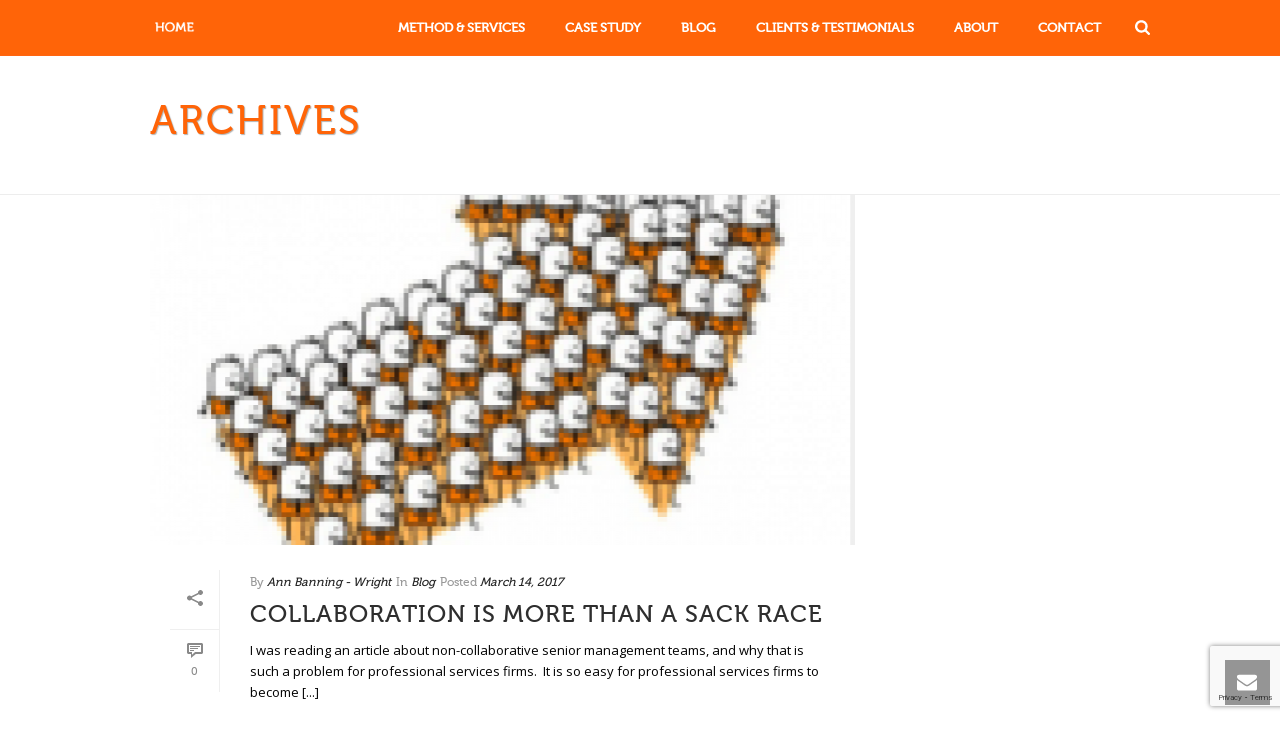

--- FILE ---
content_type: text/html; charset=UTF-8
request_url: https://brightoperations.com/2017/03/
body_size: 28906
content:
<!DOCTYPE html>
<html lang="en-US" >
<head>
    <meta charset="UTF-8" /><meta name="viewport" content="width=device-width, initial-scale=1.0, minimum-scale=1.0, maximum-scale=1.0, user-scalable=0" /><meta http-equiv="X-UA-Compatible" content="IE=edge,chrome=1" /><meta name="format-detection" content="telephone=no"><title>March 2017 &#8211; Bright Operations</title>
<script type="text/javascript">var ajaxurl = "https://brightoperations.com/wp-admin/admin-ajax.php";</script>
		<style id="critical-path-css" type="text/css">
			body,html{width:100%;height:100%;margin:0;padding:0}.page-preloader{top:0;left:0;z-index:999;position:fixed;height:100%;width:100%;text-align:center}.preloader-preview-area{-webkit-animation-delay:-.2s;animation-delay:-.2s;top:50%;-webkit-transform:translateY(100%);-ms-transform:translateY(100%);transform:translateY(100%);margin-top:10px;max-height:calc(50% - 20px);opacity:1;width:100%;text-align:center;position:absolute}.preloader-logo{max-width:90%;top:50%;-webkit-transform:translateY(-100%);-ms-transform:translateY(-100%);transform:translateY(-100%);margin:-10px auto 0 auto;max-height:calc(50% - 20px);opacity:1;position:relative}.ball-pulse>div{width:15px;height:15px;border-radius:100%;margin:2px;-webkit-animation-fill-mode:both;animation-fill-mode:both;display:inline-block;-webkit-animation:ball-pulse .75s infinite cubic-bezier(.2,.68,.18,1.08);animation:ball-pulse .75s infinite cubic-bezier(.2,.68,.18,1.08)}.ball-pulse>div:nth-child(1){-webkit-animation-delay:-.36s;animation-delay:-.36s}.ball-pulse>div:nth-child(2){-webkit-animation-delay:-.24s;animation-delay:-.24s}.ball-pulse>div:nth-child(3){-webkit-animation-delay:-.12s;animation-delay:-.12s}@-webkit-keyframes ball-pulse{0%{-webkit-transform:scale(1);transform:scale(1);opacity:1}45%{-webkit-transform:scale(.1);transform:scale(.1);opacity:.7}80%{-webkit-transform:scale(1);transform:scale(1);opacity:1}}@keyframes ball-pulse{0%{-webkit-transform:scale(1);transform:scale(1);opacity:1}45%{-webkit-transform:scale(.1);transform:scale(.1);opacity:.7}80%{-webkit-transform:scale(1);transform:scale(1);opacity:1}}.ball-clip-rotate-pulse{position:relative;-webkit-transform:translateY(-15px) translateX(-10px);-ms-transform:translateY(-15px) translateX(-10px);transform:translateY(-15px) translateX(-10px);display:inline-block}.ball-clip-rotate-pulse>div{-webkit-animation-fill-mode:both;animation-fill-mode:both;position:absolute;top:0;left:0;border-radius:100%}.ball-clip-rotate-pulse>div:first-child{height:36px;width:36px;top:7px;left:-7px;-webkit-animation:ball-clip-rotate-pulse-scale 1s 0s cubic-bezier(.09,.57,.49,.9) infinite;animation:ball-clip-rotate-pulse-scale 1s 0s cubic-bezier(.09,.57,.49,.9) infinite}.ball-clip-rotate-pulse>div:last-child{position:absolute;width:50px;height:50px;left:-16px;top:-2px;background:0 0;border:2px solid;-webkit-animation:ball-clip-rotate-pulse-rotate 1s 0s cubic-bezier(.09,.57,.49,.9) infinite;animation:ball-clip-rotate-pulse-rotate 1s 0s cubic-bezier(.09,.57,.49,.9) infinite;-webkit-animation-duration:1s;animation-duration:1s}@-webkit-keyframes ball-clip-rotate-pulse-rotate{0%{-webkit-transform:rotate(0) scale(1);transform:rotate(0) scale(1)}50%{-webkit-transform:rotate(180deg) scale(.6);transform:rotate(180deg) scale(.6)}100%{-webkit-transform:rotate(360deg) scale(1);transform:rotate(360deg) scale(1)}}@keyframes ball-clip-rotate-pulse-rotate{0%{-webkit-transform:rotate(0) scale(1);transform:rotate(0) scale(1)}50%{-webkit-transform:rotate(180deg) scale(.6);transform:rotate(180deg) scale(.6)}100%{-webkit-transform:rotate(360deg) scale(1);transform:rotate(360deg) scale(1)}}@-webkit-keyframes ball-clip-rotate-pulse-scale{30%{-webkit-transform:scale(.3);transform:scale(.3)}100%{-webkit-transform:scale(1);transform:scale(1)}}@keyframes ball-clip-rotate-pulse-scale{30%{-webkit-transform:scale(.3);transform:scale(.3)}100%{-webkit-transform:scale(1);transform:scale(1)}}@-webkit-keyframes square-spin{25%{-webkit-transform:perspective(100px) rotateX(180deg) rotateY(0);transform:perspective(100px) rotateX(180deg) rotateY(0)}50%{-webkit-transform:perspective(100px) rotateX(180deg) rotateY(180deg);transform:perspective(100px) rotateX(180deg) rotateY(180deg)}75%{-webkit-transform:perspective(100px) rotateX(0) rotateY(180deg);transform:perspective(100px) rotateX(0) rotateY(180deg)}100%{-webkit-transform:perspective(100px) rotateX(0) rotateY(0);transform:perspective(100px) rotateX(0) rotateY(0)}}@keyframes square-spin{25%{-webkit-transform:perspective(100px) rotateX(180deg) rotateY(0);transform:perspective(100px) rotateX(180deg) rotateY(0)}50%{-webkit-transform:perspective(100px) rotateX(180deg) rotateY(180deg);transform:perspective(100px) rotateX(180deg) rotateY(180deg)}75%{-webkit-transform:perspective(100px) rotateX(0) rotateY(180deg);transform:perspective(100px) rotateX(0) rotateY(180deg)}100%{-webkit-transform:perspective(100px) rotateX(0) rotateY(0);transform:perspective(100px) rotateX(0) rotateY(0)}}.square-spin{display:inline-block}.square-spin>div{-webkit-animation-fill-mode:both;animation-fill-mode:both;width:50px;height:50px;-webkit-animation:square-spin 3s 0s cubic-bezier(.09,.57,.49,.9) infinite;animation:square-spin 3s 0s cubic-bezier(.09,.57,.49,.9) infinite}.cube-transition{position:relative;-webkit-transform:translate(-25px,-25px);-ms-transform:translate(-25px,-25px);transform:translate(-25px,-25px);display:inline-block}.cube-transition>div{-webkit-animation-fill-mode:both;animation-fill-mode:both;width:15px;height:15px;position:absolute;top:-5px;left:-5px;-webkit-animation:cube-transition 1.6s 0s infinite ease-in-out;animation:cube-transition 1.6s 0s infinite ease-in-out}.cube-transition>div:last-child{-webkit-animation-delay:-.8s;animation-delay:-.8s}@-webkit-keyframes cube-transition{25%{-webkit-transform:translateX(50px) scale(.5) rotate(-90deg);transform:translateX(50px) scale(.5) rotate(-90deg)}50%{-webkit-transform:translate(50px,50px) rotate(-180deg);transform:translate(50px,50px) rotate(-180deg)}75%{-webkit-transform:translateY(50px) scale(.5) rotate(-270deg);transform:translateY(50px) scale(.5) rotate(-270deg)}100%{-webkit-transform:rotate(-360deg);transform:rotate(-360deg)}}@keyframes cube-transition{25%{-webkit-transform:translateX(50px) scale(.5) rotate(-90deg);transform:translateX(50px) scale(.5) rotate(-90deg)}50%{-webkit-transform:translate(50px,50px) rotate(-180deg);transform:translate(50px,50px) rotate(-180deg)}75%{-webkit-transform:translateY(50px) scale(.5) rotate(-270deg);transform:translateY(50px) scale(.5) rotate(-270deg)}100%{-webkit-transform:rotate(-360deg);transform:rotate(-360deg)}}.ball-scale>div{border-radius:100%;margin:2px;-webkit-animation-fill-mode:both;animation-fill-mode:both;display:inline-block;height:60px;width:60px;-webkit-animation:ball-scale 1s 0s ease-in-out infinite;animation:ball-scale 1s 0s ease-in-out infinite}@-webkit-keyframes ball-scale{0%{-webkit-transform:scale(0);transform:scale(0)}100%{-webkit-transform:scale(1);transform:scale(1);opacity:0}}@keyframes ball-scale{0%{-webkit-transform:scale(0);transform:scale(0)}100%{-webkit-transform:scale(1);transform:scale(1);opacity:0}}.line-scale>div{-webkit-animation-fill-mode:both;animation-fill-mode:both;display:inline-block;width:5px;height:50px;border-radius:2px;margin:2px}.line-scale>div:nth-child(1){-webkit-animation:line-scale 1s -.5s infinite cubic-bezier(.2,.68,.18,1.08);animation:line-scale 1s -.5s infinite cubic-bezier(.2,.68,.18,1.08)}.line-scale>div:nth-child(2){-webkit-animation:line-scale 1s -.4s infinite cubic-bezier(.2,.68,.18,1.08);animation:line-scale 1s -.4s infinite cubic-bezier(.2,.68,.18,1.08)}.line-scale>div:nth-child(3){-webkit-animation:line-scale 1s -.3s infinite cubic-bezier(.2,.68,.18,1.08);animation:line-scale 1s -.3s infinite cubic-bezier(.2,.68,.18,1.08)}.line-scale>div:nth-child(4){-webkit-animation:line-scale 1s -.2s infinite cubic-bezier(.2,.68,.18,1.08);animation:line-scale 1s -.2s infinite cubic-bezier(.2,.68,.18,1.08)}.line-scale>div:nth-child(5){-webkit-animation:line-scale 1s -.1s infinite cubic-bezier(.2,.68,.18,1.08);animation:line-scale 1s -.1s infinite cubic-bezier(.2,.68,.18,1.08)}@-webkit-keyframes line-scale{0%{-webkit-transform:scaley(1);transform:scaley(1)}50%{-webkit-transform:scaley(.4);transform:scaley(.4)}100%{-webkit-transform:scaley(1);transform:scaley(1)}}@keyframes line-scale{0%{-webkit-transform:scaley(1);transform:scaley(1)}50%{-webkit-transform:scaley(.4);transform:scaley(.4)}100%{-webkit-transform:scaley(1);transform:scaley(1)}}.ball-scale-multiple{position:relative;-webkit-transform:translateY(30px);-ms-transform:translateY(30px);transform:translateY(30px);display:inline-block}.ball-scale-multiple>div{border-radius:100%;-webkit-animation-fill-mode:both;animation-fill-mode:both;margin:2px;position:absolute;left:-30px;top:0;opacity:0;margin:0;width:50px;height:50px;-webkit-animation:ball-scale-multiple 1s 0s linear infinite;animation:ball-scale-multiple 1s 0s linear infinite}.ball-scale-multiple>div:nth-child(2){-webkit-animation-delay:-.2s;animation-delay:-.2s}.ball-scale-multiple>div:nth-child(3){-webkit-animation-delay:-.2s;animation-delay:-.2s}@-webkit-keyframes ball-scale-multiple{0%{-webkit-transform:scale(0);transform:scale(0);opacity:0}5%{opacity:1}100%{-webkit-transform:scale(1);transform:scale(1);opacity:0}}@keyframes ball-scale-multiple{0%{-webkit-transform:scale(0);transform:scale(0);opacity:0}5%{opacity:1}100%{-webkit-transform:scale(1);transform:scale(1);opacity:0}}.ball-pulse-sync{display:inline-block}.ball-pulse-sync>div{width:15px;height:15px;border-radius:100%;margin:2px;-webkit-animation-fill-mode:both;animation-fill-mode:both;display:inline-block}.ball-pulse-sync>div:nth-child(1){-webkit-animation:ball-pulse-sync .6s -.21s infinite ease-in-out;animation:ball-pulse-sync .6s -.21s infinite ease-in-out}.ball-pulse-sync>div:nth-child(2){-webkit-animation:ball-pulse-sync .6s -.14s infinite ease-in-out;animation:ball-pulse-sync .6s -.14s infinite ease-in-out}.ball-pulse-sync>div:nth-child(3){-webkit-animation:ball-pulse-sync .6s -70ms infinite ease-in-out;animation:ball-pulse-sync .6s -70ms infinite ease-in-out}@-webkit-keyframes ball-pulse-sync{33%{-webkit-transform:translateY(10px);transform:translateY(10px)}66%{-webkit-transform:translateY(-10px);transform:translateY(-10px)}100%{-webkit-transform:translateY(0);transform:translateY(0)}}@keyframes ball-pulse-sync{33%{-webkit-transform:translateY(10px);transform:translateY(10px)}66%{-webkit-transform:translateY(-10px);transform:translateY(-10px)}100%{-webkit-transform:translateY(0);transform:translateY(0)}}.transparent-circle{display:inline-block;border-top:.5em solid rgba(255,255,255,.2);border-right:.5em solid rgba(255,255,255,.2);border-bottom:.5em solid rgba(255,255,255,.2);border-left:.5em solid #fff;-webkit-transform:translateZ(0);transform:translateZ(0);-webkit-animation:transparent-circle 1.1s infinite linear;animation:transparent-circle 1.1s infinite linear;width:50px;height:50px;border-radius:50%}.transparent-circle:after{border-radius:50%;width:10em;height:10em}@-webkit-keyframes transparent-circle{0%{-webkit-transform:rotate(0);transform:rotate(0)}100%{-webkit-transform:rotate(360deg);transform:rotate(360deg)}}@keyframes transparent-circle{0%{-webkit-transform:rotate(0);transform:rotate(0)}100%{-webkit-transform:rotate(360deg);transform:rotate(360deg)}}.ball-spin-fade-loader{position:relative;top:-10px;left:-10px;display:inline-block}.ball-spin-fade-loader>div{width:15px;height:15px;border-radius:100%;margin:2px;-webkit-animation-fill-mode:both;animation-fill-mode:both;position:absolute;-webkit-animation:ball-spin-fade-loader 1s infinite linear;animation:ball-spin-fade-loader 1s infinite linear}.ball-spin-fade-loader>div:nth-child(1){top:25px;left:0;animation-delay:-.84s;-webkit-animation-delay:-.84s}.ball-spin-fade-loader>div:nth-child(2){top:17.05px;left:17.05px;animation-delay:-.72s;-webkit-animation-delay:-.72s}.ball-spin-fade-loader>div:nth-child(3){top:0;left:25px;animation-delay:-.6s;-webkit-animation-delay:-.6s}.ball-spin-fade-loader>div:nth-child(4){top:-17.05px;left:17.05px;animation-delay:-.48s;-webkit-animation-delay:-.48s}.ball-spin-fade-loader>div:nth-child(5){top:-25px;left:0;animation-delay:-.36s;-webkit-animation-delay:-.36s}.ball-spin-fade-loader>div:nth-child(6){top:-17.05px;left:-17.05px;animation-delay:-.24s;-webkit-animation-delay:-.24s}.ball-spin-fade-loader>div:nth-child(7){top:0;left:-25px;animation-delay:-.12s;-webkit-animation-delay:-.12s}.ball-spin-fade-loader>div:nth-child(8){top:17.05px;left:-17.05px;animation-delay:0s;-webkit-animation-delay:0s}@-webkit-keyframes ball-spin-fade-loader{50%{opacity:.3;-webkit-transform:scale(.4);transform:scale(.4)}100%{opacity:1;-webkit-transform:scale(1);transform:scale(1)}}@keyframes ball-spin-fade-loader{50%{opacity:.3;-webkit-transform:scale(.4);transform:scale(.4)}100%{opacity:1;-webkit-transform:scale(1);transform:scale(1)}}		</style>

		<link rel='dns-prefetch' href='//www.google.com' />
<link rel='dns-prefetch' href='//platform-api.sharethis.com' />
<link rel='dns-prefetch' href='//fonts.googleapis.com' />
<link rel='dns-prefetch' href='//s.w.org' />
<link rel="alternate" type="application/rss+xml" title="Bright Operations &raquo; Feed" href="https://brightoperations.com/feed/" />
<link rel="alternate" type="application/rss+xml" title="Bright Operations &raquo; Comments Feed" href="https://brightoperations.com/comments/feed/" />

<link rel="shortcut icon" href="https://brightoperations.com/wp-content/themes/jupiter/assets/images/favicon.png"  />
<script type="text/javascript">window.abb = {};php = {};window.PHP = {};PHP.ajax = "https://brightoperations.com/wp-admin/admin-ajax.php";PHP.wp_p_id = "";var mk_header_parallax, mk_banner_parallax, mk_page_parallax, mk_footer_parallax, mk_body_parallax;var mk_images_dir = "https://brightoperations.com/wp-content/themes/jupiter/assets/images",mk_theme_js_path = "https://brightoperations.com/wp-content/themes/jupiter/assets/js",mk_theme_dir = "https://brightoperations.com/wp-content/themes/jupiter",mk_captcha_placeholder = "Enter Captcha",mk_captcha_invalid_txt = "Invalid. Try again.",mk_captcha_correct_txt = "Captcha correct.",mk_responsive_nav_width = 1140,mk_vertical_header_back = "Back",mk_vertical_header_anim = "1",mk_check_rtl = true,mk_grid_width = 1020,mk_ajax_search_option = "fullscreen_search",mk_preloader_bg_color = "#ffffff",mk_accent_color = "#f97352",mk_go_to_top =  "true",mk_smooth_scroll =  "true",mk_preloader_bar_color = "#f97352",mk_preloader_logo = "";mk_typekit_id   = "",mk_google_fonts = ["Open Sans:100italic,200italic,300italic,400italic,500italic,600italic,700italic,800italic,900italic,100,200,300,400,500,600,700,800,900"],mk_global_lazyload = true;</script><link rel='stylesheet' id='flick-css'  href='https://brightoperations.com/wp-content/plugins/mailchimp//css/flick/flick.css' type='text/css' media='all' />
<link rel='stylesheet' id='mailchimpSF_main_css-css'  href='https://brightoperations.com/?mcsf_action=main_css' type='text/css' media='all' />
<!--[if IE]>
<link rel='stylesheet' id='mailchimpSF_ie_css-css'  href='https://brightoperations.com/wp-content/plugins/mailchimp/css/ie.css' type='text/css' media='all' />
<![endif]-->
<link rel='stylesheet' id='cptch_stylesheet-css'  href='https://brightoperations.com/wp-content/plugins/captcha/css/front_end_style.css' type='text/css' media='all' />
<link rel='stylesheet' id='dashicons-css'  href='https://brightoperations.com/wp-includes/css/dashicons.min.css' type='text/css' media='all' />
<link rel='stylesheet' id='cptch_desktop_style-css'  href='https://brightoperations.com/wp-content/plugins/captcha/css/desktop_style.css' type='text/css' media='all' />
<link rel='stylesheet' id='contact-form-7-css'  href='https://brightoperations.com/wp-content/plugins/contact-form-7/includes/css/styles.css' type='text/css' media='all' />
<link rel='stylesheet' id='email-subscribers-css'  href='https://brightoperations.com/wp-content/plugins/email-subscribers/lite/public/css/email-subscribers-public.css' type='text/css' media='all' />
<link rel='stylesheet' id='tfree-slick-css'  href='https://brightoperations.com/wp-content/plugins/testimonial-free/public/assets/css/slick.css' type='text/css' media='all' />
<link rel='stylesheet' id='tfree-font-awesome-css'  href='https://brightoperations.com/wp-content/plugins/testimonial-free/public/assets/css/font-awesome.min.css' type='text/css' media='all' />
<link rel='stylesheet' id='tfree-deprecated-style-css'  href='https://brightoperations.com/wp-content/plugins/testimonial-free/public/assets/css/deprecated-style.css' type='text/css' media='all' />
<link rel='stylesheet' id='tfree-style-css'  href='https://brightoperations.com/wp-content/plugins/testimonial-free/public/assets/css/style.css' type='text/css' media='all' />
<link rel='stylesheet' id='core-styles-css'  href='https://brightoperations.com/wp-content/themes/jupiter/assets/stylesheet/core-styles.6.4.1.css' type='text/css' media='all' />
<link rel='stylesheet' id='components-full-css'  href='https://brightoperations.com/wp-content/themes/jupiter/assets/stylesheet/components-full.6.4.1.css' type='text/css' media='all' />
<style id='components-full-inline-css' type='text/css'>

body
{
    background-color:#fff;
}

.hb-custom-header #mk-page-introduce,
.mk-header
{
    background-size: cover;-webkit-background-size: cover;-moz-background-size: cover;
}

.hb-custom-header > div,
.mk-header-bg
{
    background-color:#ff6408;
}

.mk-classic-nav-bg
{
    background-color:#ff6408;
}

.master-holder-bg
{
    background-color:#fff;
}

#mk-footer
{
    background-color:#f7f7f7;
}

#mk-boxed-layout
{
  -webkit-box-shadow: 0 0 0px rgba(0, 0, 0, 0);
  -moz-box-shadow: 0 0 0px rgba(0, 0, 0, 0);
  box-shadow: 0 0 0px rgba(0, 0, 0, 0);
}

.mk-news-tab .mk-tabs-tabs .is-active a,
.mk-fancy-title.pattern-style span,
.mk-fancy-title.pattern-style.color-gradient span:after,
.page-bg-color
{
    background-color: #fff;
}

.page-title
{
    font-size: 30px;
    color: #ffffff;
    text-transform: uppercase;
    font-weight: 400;
    letter-spacing: 2px;
}

.page-subtitle
{
    font-size: 14px;
    line-height: 100%;
    color: #a3a3a3;
    font-size: 14px;
    text-transform: none;
}



    .mk-header
    {
        border-bottom:1px solid #ededed;
    }

    
	.header-style-1 .mk-header-padding-wrapper,
	.header-style-2 .mk-header-padding-wrapper,
	.header-style-3 .mk-header-padding-wrapper {
		padding-top:92px;
	}

	.mk-process-steps[max-width~="950px"] ul::before {
	  display: none !important;
	}
	.mk-process-steps[max-width~="950px"] li {
	  margin-bottom: 30px !important;
	  width: 100% !important;
	  text-align: center;
	}
	.mk-event-countdown-ul[max-width~="750px"] li {
	  width: 90%;
	  display: block;
	  margin: 0 auto 15px;
	}

	.compose-mode .vc_element-name .vc_btn-content {
    	height: auto !important;
	}

    body { font-family: Open Sans } 

            @font-face {
                font-family: 'star';
                src: url('https://brightoperations.com/wp-content/themes/jupiter/assets/stylesheet/fonts/star/font.eot');
                src: url('https://brightoperations.com/wp-content/themes/jupiter/assets/stylesheet/fonts/star/font.eot?#iefix') format('embedded-opentype'),
                url('https://brightoperations.com/wp-content/themes/jupiter/assets/stylesheet/fonts/star/font.woff') format('woff'),
                url('https://brightoperations.com/wp-content/themes/jupiter/assets/stylesheet/fonts/star/font.ttf') format('truetype'),
                url('https://brightoperations.com/wp-content/themes/jupiter/assets/stylesheet/fonts/star/font.svg#star') format('svg');
                font-weight: normal;
                font-style: normal;
            }
            @font-face {
                font-family: 'WooCommerce';
                src: url('https://brightoperations.com/wp-content/themes/jupiter/assets/stylesheet/fonts/woocommerce/font.eot');
                src: url('https://brightoperations.com/wp-content/themes/jupiter/assets/stylesheet/fonts/woocommerce/font.eot?#iefix') format('embedded-opentype'),
                url('https://brightoperations.com/wp-content/themes/jupiter/assets/stylesheet/fonts/woocommerce/font.woff') format('woff'),
                url('https://brightoperations.com/wp-content/themes/jupiter/assets/stylesheet/fonts/woocommerce/font.ttf') format('truetype'),
                url('https://brightoperations.com/wp-content/themes/jupiter/assets/stylesheet/fonts/woocommerce/font.svg#WooCommerce') format('svg');
                font-weight: normal;
                font-style: normal;
            }.mk-header-toolbar {
    height: 0px
}

.mc_error_msg {
        color: red;
        margin-bottom: 1.0em;
    }
    .mc_success_msg {
        color: green;
        margin-bottom: 1.0em;
    }
    .mc_merge_var{
        padding:0;
        margin:0;
    }
    #mc_signup_form {
        padding: 30px;
        border-width: 1px;
        border-style: solid;
        border-color: #C4D3EA;
        color: #555555;
        background-color: #EEF3F8;
    }


    .mc_custom_border_hdr {
        border-width: px;
        border-style: none;
        border-color: #;
        color: #;
        background-color: #;
        <!--    font-size: 1.2em;-->
        padding:5px 10px;
        width: 100%;
    }
        #mc_signup_container {}
    #mc_signup_form {}
    #mc_signup_form .mc_var_label {}
    #mc_signup_form .mc_input {}
    #mc-indicates-required {
        width:100%;
    }
    #mc_display_rewards {}
    .mc_interests_header {
        font-weight:bold;
    }
    div.mc_interest{
        width:100%;
    }
    #mc_signup_form input.mc_interest {}
    #mc_signup_form select {}
    #mc_signup_form label.mc_interest_label {
        display:inline;
    }
 #mc_signup_form input {
	 width:250px;
}
    .mc_signup_submit {
        text-align:center;
    }
#mc_unsub_link {
	margin-top:20px;
}

    ul.mc_list {
        list-style-type: none;
    }
    ul.mc_list li {
        font-size: 12px;
    }
    #ui-datepicker-div .ui-datepicker-year {
        display: none;
    }
    #ui-datepicker-div.show .ui-datepicker-year {
        display: inline;
        padding-left: 3px
    }

#text-block-51,  #text-block-52 {
	margin-bottom: 0px;
    text-align: center;
}

.home a.mk-post-nav {
	display: none;
}

#popmake-6374 {
	padding:40px;
}
</style>
<link rel='stylesheet' id='mkhb-render-css'  href='https://brightoperations.com/wp-content/themes/jupiter/header-builder/includes/assets/css/mkhb-render.css' type='text/css' media='all' />
<link rel='stylesheet' id='mkhb-row-css'  href='https://brightoperations.com/wp-content/themes/jupiter/header-builder/includes/assets/css/mkhb-row.css' type='text/css' media='all' />
<link rel='stylesheet' id='mkhb-column-css'  href='https://brightoperations.com/wp-content/themes/jupiter/header-builder/includes/assets/css/mkhb-column.css' type='text/css' media='all' />
<link rel='stylesheet' id='arigato-css-css'  href='https://brightoperations.com/wp-content/plugins/bft-autoresponder/front.css' type='text/css' media='all' />
<link rel='stylesheet' id='js_composer_front-css'  href='https://brightoperations.com/wp-content/plugins/js_composer/assets/css/js_composer.min.css' type='text/css' media='all' />
<link rel='stylesheet' id='popup-maker-site-css'  href='//brightoperations.com/wp-content/uploads/pum/pum-site-styles.css?generated=1591679572' type='text/css' media='all' />
<link rel='stylesheet' id='theme-options-css'  href='https://brightoperations.com/wp-content/uploads/mk_assets/theme-options-production-1609016657.css' type='text/css' media='all' />
<link rel='stylesheet' id='jupiter-donut-shortcodes-css'  href='https://brightoperations.com/wp-content/plugins/jupiter-donut/assets/css/shortcodes-styles.min.css' type='text/css' media='all' />
<link rel='stylesheet' id='mk-style-css'  href='https://brightoperations.com/wp-content/themes/jupiter-child/style.css' type='text/css' media='all' />
<link rel='stylesheet' id='csf-google-web-fonts-sp_tpro_shortcode_options-css'  href='//fonts.googleapis.com/css?family=Open%20Sans:600%7COpen%20Sans:600%7COpen%20Sans:n%7COpen%20Sans:700%7COpen%20Sans:n%7COpen%20Sans:n%7COpen%20Sans:n%7COpen%20Sans:n%7COpen%20Sans:n%7COpen%20Sans:n%7COpen%20Sans:n' type='text/css' media='all' />
<script type='text/javascript' src='https://brightoperations.com/wp-includes/js/jquery/jquery.js'></script>
<script type='text/javascript' src='https://brightoperations.com/wp-includes/js/jquery/jquery-migrate.min.js'></script>
<script type='text/javascript' src='https://brightoperations.com/wp-content/plugins/mailchimp//js/scrollTo.js'></script>
<script type='text/javascript' src='https://brightoperations.com/wp-includes/js/jquery/jquery.form.min.js'></script>
<script type='text/javascript'>
/* <![CDATA[ */
var mailchimpSF = {"ajax_url":"https:\/\/brightoperations.com\/"};
/* ]]> */
</script>
<script type='text/javascript' src='https://brightoperations.com/wp-content/plugins/mailchimp//js/mailchimp.js'></script>
<script type='text/javascript' src='https://brightoperations.com/wp-includes/js/jquery/ui/core.min.js'></script>
<script type='text/javascript' src='https://brightoperations.com/wp-content/plugins/mailchimp//js/datepicker.js'></script>
<script type='text/javascript' src='https://brightoperations.com/wp-content/themes/jupiter/assets/js/plugins/wp-enqueue/webfontloader.js'></script>
<script type='text/javascript'>
WebFontConfig = {
	timeout: 2000
}

if ( mk_typekit_id.length > 0 ) {
	WebFontConfig.typekit = {
		id: mk_typekit_id
	}
}

if ( mk_google_fonts.length > 0 ) {
	WebFontConfig.google = {
		families:  mk_google_fonts
	}
}

if ( (mk_google_fonts.length > 0 || mk_typekit_id.length > 0) && navigator.userAgent.indexOf("Speed Insights") == -1) {
	WebFont.load( WebFontConfig );
}
		
</script>
<script type='text/javascript'>
/* <![CDATA[ */
var es_data = {"messages":{"es_empty_email_notice":"Please enter email address","es_rate_limit_notice":"You need to wait for sometime before subscribing again","es_single_optin_success_message":"Successfully Subscribed.","es_email_exists_notice":"Email Address already exists!","es_unexpected_error_notice":"Oops.. Unexpected error occurred.","es_invalid_email_notice":"Invalid email address","es_try_later_notice":"Please try after some time"},"es_ajax_url":"https:\/\/brightoperations.com\/wp-admin\/admin-ajax.php"};
/* ]]> */
</script>
<script type='text/javascript' src='https://brightoperations.com/wp-content/plugins/email-subscribers/lite/public/js/email-subscribers-public.js'></script>
<script type='text/javascript' src='https://brightoperations.com/wp-content/themes/jupiter-child/custom.js'></script>
<script type='text/javascript' src='//platform-api.sharethis.com/js/sharethis.js#product=ga'></script>
<link rel='https://api.w.org/' href='https://brightoperations.com/wp-json/' />
<link rel="EditURI" type="application/rsd+xml" title="RSD" href="https://brightoperations.com/xmlrpc.php?rsd" />
<link rel="wlwmanifest" type="application/wlwmanifest+xml" href="https://brightoperations.com/wp-includes/wlwmanifest.xml" /> 
<meta name="generator" content="WordPress 5.3.20" />
<script type="text/javascript">
        jQuery(function($) {
            $('.date-pick').each(function() {
                var format = $(this).data('format') || 'mm/dd/yyyy';
                format = format.replace(/yyyy/i, 'yy');
                $(this).datepicker({
                    autoFocusNextInput: true,
                    constrainInput: false,
                    changeMonth: true,
                    changeYear: true,
                    beforeShow: function(input, inst) { $('#ui-datepicker-div').addClass('show'); },
                    dateFormat: format.toLowerCase(),
                });
            });
            d = new Date();
            $('.birthdate-pick').each(function() {
                var format = $(this).data('format') || 'mm/dd';
                format = format.replace(/yyyy/i, 'yy');
                $(this).datepicker({
                    autoFocusNextInput: true,
                    constrainInput: false,
                    changeMonth: true,
                    changeYear: false,
                    minDate: new Date(d.getFullYear(), 1-1, 1),
                    maxDate: new Date(d.getFullYear(), 12-1, 31),
                    beforeShow: function(input, inst) { $('#ui-datepicker-div').removeClass('show'); },
                    dateFormat: format.toLowerCase(),
                });

            });

        });
    </script>
<script type="text/javascript">
(function(url){
	if(/(?:Chrome\/26\.0\.1410\.63 Safari\/537\.31|WordfenceTestMonBot)/.test(navigator.userAgent)){ return; }
	var addEvent = function(evt, handler) {
		if (window.addEventListener) {
			document.addEventListener(evt, handler, false);
		} else if (window.attachEvent) {
			document.attachEvent('on' + evt, handler);
		}
	};
	var removeEvent = function(evt, handler) {
		if (window.removeEventListener) {
			document.removeEventListener(evt, handler, false);
		} else if (window.detachEvent) {
			document.detachEvent('on' + evt, handler);
		}
	};
	var evts = 'contextmenu dblclick drag dragend dragenter dragleave dragover dragstart drop keydown keypress keyup mousedown mousemove mouseout mouseover mouseup mousewheel scroll'.split(' ');
	var logHuman = function() {
		if (window.wfLogHumanRan) { return; }
		window.wfLogHumanRan = true;
		var wfscr = document.createElement('script');
		wfscr.type = 'text/javascript';
		wfscr.async = true;
		wfscr.src = url + '&r=' + Math.random();
		(document.getElementsByTagName('head')[0]||document.getElementsByTagName('body')[0]).appendChild(wfscr);
		for (var i = 0; i < evts.length; i++) {
			removeEvent(evts[i], logHuman);
		}
	};
	for (var i = 0; i < evts.length; i++) {
		addEvent(evts[i], logHuman);
	}
})('//brightoperations.com/?wordfence_lh=1&hid=F45A5DC9703859C33B5F954F504AC958');
</script><meta itemprop="author" content="" /><meta itemprop="datePublished" content="March 14, 2017" /><meta itemprop="dateModified" content="August 8, 2017" /><meta itemprop="publisher" content="Bright Operations" /><script> var isTest = false; </script><meta name="generator" content="Powered by WPBakery Page Builder - drag and drop page builder for WordPress."/>
<meta name="generator" content="Jupiter Child Theme 1.0" /><noscript><style> .wpb_animate_when_almost_visible { opacity: 1; }</style></noscript>    <script src='https://www.google.com/recaptcha/api.js?render=6Le9JIsUAAAAAPaK3egt91ac93SU5C8MD8oSuPr0'></script>
    <script>
		grecaptcha.ready(function() {
		grecaptcha.execute('6Le9JIsUAAAAAPaK3egt91ac93SU5C8MD8oSuPr0', {action: 'action_name'})
		.then(function(token) {
		// Verify the token on the server.
		});
		});
	</script>

</head>

<body class="archive date wpb-js-composer js-comp-ver-6.1 vc_responsive" itemscope="itemscope" itemtype="https://schema.org/WebPage"  data-adminbar="">

	
	<!-- Target for scroll anchors to achieve native browser bahaviour + possible enhancements like smooth scrolling -->
	<div id="top-of-page"></div>

		<div id="mk-boxed-layout">

			<div id="mk-theme-container" >

				 
    <header data-height='56'
                data-sticky-height='56'
                data-responsive-height='56'
                data-transparent-skin=''
                data-header-style='1'
                data-sticky-style='fixed'
                data-sticky-offset='header' id="mk-header-1" class="mk-header header-style-1 header-align-left  toolbar-true menu-hover-5 sticky-style-fixed mk-background-stretch boxed-header " role="banner" itemscope="itemscope" itemtype="https://schema.org/WPHeader" >
                    <div class="mk-header-holder">
                
<div class="mk-header-toolbar">

			<div class="mk-grid header-grid">
	
		<div class="mk-header-toolbar-holder">

		
		</div>

			</div>
	
</div>
                <div class="mk-header-inner add-header-height">

                    <div class="mk-header-bg "></div>

                                            <div class="mk-toolbar-resposnive-icon"><svg  class="mk-svg-icon" data-name="mk-icon-chevron-down" data-cacheid="icon-6977071e64929" xmlns="http://www.w3.org/2000/svg" viewBox="0 0 1792 1792"><path d="M1683 808l-742 741q-19 19-45 19t-45-19l-742-741q-19-19-19-45.5t19-45.5l166-165q19-19 45-19t45 19l531 531 531-531q19-19 45-19t45 19l166 165q19 19 19 45.5t-19 45.5z"/></svg></div>
                    
                                                <div class="mk-grid header-grid">
                    
                            <div class="mk-header-nav-container one-row-style menu-hover-style-5" role="navigation" itemscope="itemscope" itemtype="https://schema.org/SiteNavigationElement" >
                                <nav class="mk-main-navigation js-main-nav"><ul id="menu-main-menu" class="main-navigation-ul"><li id="menu-item-1659" class="menu-item menu-item-type-custom menu-item-object-custom menu-item-home no-mega-menu"><a class="menu-item-link js-smooth-scroll"  href="https://brightoperations.com/#MethodsServices">Method &#038; Services</a></li>
<li id="menu-item-1660" class="go-to-case-study menu-item menu-item-type-custom menu-item-object-custom menu-item-home no-mega-menu"><a class="menu-item-link js-smooth-scroll"  href="https://brightoperations.com/#CaseStudy">Case Study</a></li>
<li id="menu-item-1661" class="menu-item menu-item-type-post_type menu-item-object-page no-mega-menu"><a class="menu-item-link js-smooth-scroll"  href="https://brightoperations.com/blog/">Blog</a></li>
<li id="menu-item-1662" class="menu-item menu-item-type-custom menu-item-object-custom menu-item-has-children no-mega-menu"><a class="menu-item-link js-smooth-scroll"  href="/testimonials">Clients &#038; Testimonials</a>
<ul style="" class="sub-menu ">
	<li id="menu-item-1829" class="menu-item menu-item-type-post_type menu-item-object-page"><a class="menu-item-link js-smooth-scroll"  href="https://brightoperations.com/clients/">Clients</a></li>
</ul>
</li>
<li id="menu-item-1665" class="go-to-about menu-item menu-item-type-custom menu-item-object-custom menu-item-home no-mega-menu"><a class="menu-item-link js-smooth-scroll"  href="https://brightoperations.com/#About">About</a></li>
<li id="menu-item-1687" class="go-to-about menu-item menu-item-type-custom menu-item-object-custom menu-item-home no-mega-menu"><a class="menu-item-link js-smooth-scroll"  href="https://brightoperations.com/#ReachOut">Contact</a></li>
</ul></nav>
	<div class="main-nav-side-search">
		<a class="mk-search-trigger add-header-height mk-fullscreen-trigger" href="#"><i class="mk-svg-icon-wrapper"><svg  class="mk-svg-icon" data-name="mk-icon-search" data-cacheid="icon-6977071e6755b" style=" height:16px; width: 14.857142857143px; "  xmlns="http://www.w3.org/2000/svg" viewBox="0 0 1664 1792"><path d="M1152 832q0-185-131.5-316.5t-316.5-131.5-316.5 131.5-131.5 316.5 131.5 316.5 316.5 131.5 316.5-131.5 131.5-316.5zm512 832q0 52-38 90t-90 38q-54 0-90-38l-343-342q-179 124-399 124-143 0-273.5-55.5t-225-150-150-225-55.5-273.5 55.5-273.5 150-225 225-150 273.5-55.5 273.5 55.5 225 150 150 225 55.5 273.5q0 220-124 399l343 343q37 37 37 90z"/></svg></i></a>
	</div>

                            </div>
                            
<div class="mk-nav-responsive-link">
    <div class="mk-css-icon-menu">
        <div class="mk-css-icon-menu-line-1"></div>
        <div class="mk-css-icon-menu-line-2"></div>
        <div class="mk-css-icon-menu-line-3"></div>
    </div>
</div>	<div class=" header-logo fit-logo-img add-header-height  logo-has-sticky">
		<a href="https://brightoperations.com/" title="Bright Operations">

			<img class="mk-desktop-logo dark-logo "
				title="working with companies to accelerate growth"
				alt="working with companies to accelerate growth"
				src="http://brightoperations.com/wp-content/uploads/2017/08/bo-mini-text-logo.png" />

							<img class="mk-desktop-logo light-logo "
					title="working with companies to accelerate growth"
					alt="working with companies to accelerate growth"
					src="http://brightoperations.com/wp-content/uploads/2017/08/bo-mini-text-logo.png" />
			
			
							<img class="mk-sticky-logo "
					title="working with companies to accelerate growth"
					alt="working with companies to accelerate growth"
					src="http://brightoperations.com/wp-content/uploads/2017/08/bo-mini-text-logo.png" />
					</a>
	</div>

                                            </div>
                    
                    <div class="mk-header-right">
                                            </div>

                </div>
                
<div class="mk-responsive-wrap">

	<nav class="menu-main-menu-container"><ul id="menu-main-menu-1" class="mk-responsive-nav"><li id="responsive-menu-item-1659" class="menu-item menu-item-type-custom menu-item-object-custom menu-item-home"><a class="menu-item-link js-smooth-scroll"  href="https://brightoperations.com/#MethodsServices">Method &#038; Services</a></li>
<li id="responsive-menu-item-1660" class="go-to-case-study menu-item menu-item-type-custom menu-item-object-custom menu-item-home"><a class="menu-item-link js-smooth-scroll"  href="https://brightoperations.com/#CaseStudy">Case Study</a></li>
<li id="responsive-menu-item-1661" class="menu-item menu-item-type-post_type menu-item-object-page"><a class="menu-item-link js-smooth-scroll"  href="https://brightoperations.com/blog/">Blog</a></li>
<li id="responsive-menu-item-1662" class="menu-item menu-item-type-custom menu-item-object-custom menu-item-has-children"><a class="menu-item-link js-smooth-scroll"  href="/testimonials">Clients &#038; Testimonials</a><span class="mk-nav-arrow mk-nav-sub-closed"><svg  class="mk-svg-icon" data-name="mk-moon-arrow-down" data-cacheid="icon-6977071e6877b" style=" height:16px; width: 16px; "  xmlns="http://www.w3.org/2000/svg" viewBox="0 0 512 512"><path d="M512 192l-96-96-160 160-160-160-96 96 256 255.999z"/></svg></span>
<ul class="sub-menu ">
	<li id="responsive-menu-item-1829" class="menu-item menu-item-type-post_type menu-item-object-page"><a class="menu-item-link js-smooth-scroll"  href="https://brightoperations.com/clients/">Clients</a></li>
</ul>
</li>
<li id="responsive-menu-item-1665" class="go-to-about menu-item menu-item-type-custom menu-item-object-custom menu-item-home"><a class="menu-item-link js-smooth-scroll"  href="https://brightoperations.com/#About">About</a></li>
<li id="responsive-menu-item-1687" class="go-to-about menu-item menu-item-type-custom menu-item-object-custom menu-item-home"><a class="menu-item-link js-smooth-scroll"  href="https://brightoperations.com/#ReachOut">Contact</a></li>
</ul></nav>
			<form class="responsive-searchform" method="get" action="https://brightoperations.com/">
		    <input type="text" class="text-input" value="" name="s" id="s" placeholder="Search.." />
		    <i><input value="" type="submit" /><svg  class="mk-svg-icon" data-name="mk-icon-search" data-cacheid="icon-6977071e689c5" xmlns="http://www.w3.org/2000/svg" viewBox="0 0 1664 1792"><path d="M1152 832q0-185-131.5-316.5t-316.5-131.5-316.5 131.5-131.5 316.5 131.5 316.5 316.5 131.5 316.5-131.5 131.5-316.5zm512 832q0 52-38 90t-90 38q-54 0-90-38l-343-342q-179 124-399 124-143 0-273.5-55.5t-225-150-150-225-55.5-273.5 55.5-273.5 150-225 225-150 273.5-55.5 273.5 55.5 225 150 150 225 55.5 273.5q0 220-124 399l343 343q37 37 37 90z"/></svg></i>
		</form>
		

</div>
        
            </div>
        
        <div class="mk-header-padding-wrapper"></div>
 
        <section id="mk-page-introduce" class="intro-left"><div class="mk-grid"><h1 class="page-title mk-drop-shadow">Archives</h1><div class="page-subtitle">Monthly Archive for: &quot;March, 2017&quot;</div><div id="mk-breadcrumbs"><div class="mk-breadcrumbs-inner dark-skin"><span xmlns:v="http://rdf.data-vocabulary.org/#"><span typeof="v:Breadcrumb"><a href="https://brightoperations.com/" rel="v:url" property="v:title">Home</a> &#47; <span rel="v:child" typeof="v:Breadcrumb"></span></span></span></div></div><div class="clearboth"></div></div></section>        
    </header>

		<div id="theme-page" class="master-holder  clearfix" role="main" itemprop="mainContentOfPage" >
			<div class="master-holder-bg-holder">
				<div id="theme-page-bg" class="master-holder-bg js-el"  ></div>
			</div>
			<div class="mk-main-wrapper-holder">
				<div  class="theme-page-wrapper mk-main-wrapper mk-grid right-layout ">
					<div class="theme-content " itemprop="mainContentOfPage">
							
								

<section id="loop-2" data-query="[base64]" data-loop-atts="[base64]" data-pagination-style="1" data-max-pages="1" data-loop-iterator="5" data-loop-posts="" class="js-loop js-el jupiter-donut-clearfix mk-blog-container mk-modern-wrapper   jupiter-donut- mag-one-column mk-blog-container-lazyload" itemscope="itemscope" itemtype="https://schema.org/Blog" >
    
 <article id="5723" class="mk-blog-modern-item mk-isotop-item image-post-type">
<div class="featured-image"><a class="full-cover-link " title="Collaboration Is More Than a Sack Race" href="https://brightoperations.com/2017/03/collaboration-is-more-than-a-sack-race/">&nbsp;</a><img class="blog-image" alt="Collaboration Is More Than a Sack Race" title="Collaboration Is More Than a Sack Race" src="https://brightoperations.com/wp-content/uploads/bfi_thumb/dummy-transparent-okjj0jfe9yg75x564vo3otl1b5h38t3d4xmglhao4s.png" data-mk-image-src-set='{"default":"https://brightoperations.com/wp-content/uploads/bfi_thumb/arrow-men-e1482345544823-ndspp8kzwvkre5yipb0bf8gv59elq8uzop5bn12q3w.png","2x":"https://brightoperations.com/wp-content/uploads/bfi_thumb/arrow-men-e1482345544823-ndspp7xnecws0o6moa15ik1g0sgnex47p8mhincwbc.png","mobile":"","responsive":"true"}' width="704" height="350" itemprop="image" /><div class="image-hover-overlay"></div><div class="post-type-badge" href="https://brightoperations.com/2017/03/collaboration-is-more-than-a-sack-race/"><svg  class="mk-svg-icon" data-name="mk-li-image" data-cacheid="icon-6977071e6c97a" style=" height:48px; width: 48px; "  xmlns="http://www.w3.org/2000/svg" viewBox="0 0 512 512"><path d="M460.038 4.877h-408.076c-25.995 0-47.086 21.083-47.086 47.086v408.075c0 26.002 21.09 47.086 47.086 47.086h408.075c26.01 0 47.086-21.083 47.086-47.086v-408.076c0-26.003-21.075-47.085-47.085-47.085zm-408.076 31.39h408.075c8.66 0 15.695 7.042 15.695 15.695v321.744h-52.696l-55.606-116.112c-2.33-4.874-7.005-8.208-12.385-8.821-5.318-.583-10.667 1.594-14.039 5.817l-35.866 44.993-84.883-138.192c-2.989-4.858-8.476-7.664-14.117-7.457-5.717.268-10.836 3.633-13.35 8.775l-103.384 210.997h-53.139v-321.744c0-8.652 7.05-15.695 15.695-15.695zm72.437 337.378l84.04-171.528 81.665 132.956c2.667 4.361 7.311 7.135 12.415 7.45 5.196.314 10.039-1.894 13.227-5.879l34.196-42.901 38.272 79.902h-263.815zm335.639 102.088h-408.076c-8.645 0-15.695-7.043-15.695-15.695v-54.941h439.466v54.941c0 8.652-7.036 15.695-15.695 15.695zm-94.141-266.819c34.67 0 62.781-28.111 62.781-62.781 0-34.671-28.111-62.781-62.781-62.781-34.671 0-62.781 28.11-62.781 62.781s28.11 62.781 62.781 62.781zm0-94.171c17.304 0 31.39 14.078 31.39 31.39s-14.086 31.39-31.39 31.39c-17.32 0-31.39-14.079-31.39-31.39 0-17.312 14.07-31.39 31.39-31.39z"/></svg></div></div>        <div class="blog-modern-social-section">
            <span class="blog-share-container">
    <span class="mk-blog-share mk-toggle-trigger"><svg  class="mk-svg-icon" data-name="mk-moon-share-2" data-cacheid="icon-6977071e6cbf4" style=" height:16px; width: 16px; "  xmlns="http://www.w3.org/2000/svg" viewBox="0 0 512 512"><path d="M432 352c-22.58 0-42.96 9.369-57.506 24.415l-215.502-107.751c.657-4.126 1.008-8.353 1.008-12.664s-.351-8.538-1.008-12.663l215.502-107.751c14.546 15.045 34.926 24.414 57.506 24.414 44.183 0 80-35.817 80-80s-35.817-80-80-80-80 35.817-80 80c0 4.311.352 8.538 1.008 12.663l-215.502 107.752c-14.546-15.045-34.926-24.415-57.506-24.415-44.183 0-80 35.818-80 80 0 44.184 35.817 80 80 80 22.58 0 42.96-9.369 57.506-24.414l215.502 107.751c-.656 4.125-1.008 8.352-1.008 12.663 0 44.184 35.817 80 80 80s80-35.816 80-80c0-44.182-35.817-80-80-80z"/></svg></span>
    <ul class="blog-social-share mk-box-to-trigger">
	    <li><a class="facebook-share" data-title="Collaboration Is More Than a Sack Race" data-url="https://brightoperations.com/2017/03/collaboration-is-more-than-a-sack-race/" href="#"><svg  class="mk-svg-icon" data-name="mk-jupiter-icon-simple-facebook" data-cacheid="icon-6977071e6cd06" style=" height:16px; width: 16px; "  xmlns="http://www.w3.org/2000/svg" viewBox="0 0 512 512"><path d="M192.191 92.743v60.485h-63.638v96.181h63.637v256.135h97.069v-256.135h84.168s6.674-51.322 9.885-96.508h-93.666v-42.921c0-8.807 11.565-20.661 23.01-20.661h71.791v-95.719h-83.57c-111.317 0-108.686 86.262-108.686 99.142z"/></svg></a></li>
	    <li><a class="twitter-share" data-title="Collaboration Is More Than a Sack Race" data-url="https://brightoperations.com/2017/03/collaboration-is-more-than-a-sack-race/" href="#"><svg  class="mk-svg-icon" data-name="mk-jupiter-icon-simple-twitter" data-cacheid="icon-6977071e6cdd6" style=" height:16px; width: 16px; "  xmlns="http://www.w3.org/2000/svg" viewBox="0 0 512 512"><path d="M454.058 213.822c28.724-2.382 48.193-15.423 55.683-33.132-10.365 6.373-42.524 13.301-60.269 6.681-.877-4.162-1.835-8.132-2.792-11.706-13.527-49.679-59.846-89.698-108.382-84.865 3.916-1.589 7.914-3.053 11.885-4.388 5.325-1.923 36.678-7.003 31.749-18.079-4.176-9.728-42.471 7.352-49.672 9.597 9.501-3.581 25.26-9.735 26.93-20.667-14.569 1.991-28.901 8.885-39.937 18.908 3.998-4.293 7.01-9.536 7.666-15.171-38.91 24.85-61.624 74.932-80.025 123.523-14.438-13.972-27.239-25.008-38.712-31.114-32.209-17.285-70.722-35.303-131.156-57.736-1.862 19.996 9.899 46.591 43.723 64.273-7.325-.986-20.736 1.219-31.462 3.773 4.382 22.912 18.627 41.805 57.251 50.918-17.642 1.163-26.767 5.182-35.036 13.841 8.043 15.923 27.656 34.709 62.931 30.82-39.225 16.935-15.998 48.234 15.93 43.565-54.444 56.244-140.294 52.123-189.596 5.08 128.712 175.385 408.493 103.724 450.21-65.225 31.23.261 49.605-10.823 60.994-23.05-17.99 3.053-44.072-.095-57.914-5.846z"/></svg></a></li>
	    <li><a class="googleplus-share" data-title="Collaboration Is More Than a Sack Race" data-url="https://brightoperations.com/2017/03/collaboration-is-more-than-a-sack-race/" href="#"><svg  class="mk-svg-icon" data-name="mk-jupiter-icon-simple-googleplus" data-cacheid="icon-6977071e6cea0" style=" height:16px; width: 16px; "  xmlns="http://www.w3.org/2000/svg" viewBox="0 0 512 512"><path d="M416.146 153.104v-95.504h-32.146v95.504h-95.504v32.146h95.504v95.504h32.145v-95.504h95.504v-32.146h-95.504zm-128.75-95.504h-137.717c-61.745 0-119.869 48.332-119.869 102.524 0 55.364 42.105 100.843 104.909 100.843 4.385 0 8.613.296 12.772 0-4.074 7.794-6.982 16.803-6.982 25.925 0 12.17 5.192 22.583 12.545 31.46-5.303-.046-10.783.067-16.386.402-37.307 2.236-68.08 13.344-91.121 32.581-18.765 12.586-32.751 28.749-39.977 46.265-3.605 8.154-5.538 16.62-5.538 25.14l.018.82-.018.983c0 49.744 64.534 80.863 141.013 80.863 87.197 0 135.337-49.447 135.337-99.192l-.003-.363.003-.213-.019-1.478c-.007-.672-.012-1.346-.026-2.009-.012-.532-.029-1.058-.047-1.583-1.108-36.537-13.435-59.361-48.048-83.887-12.469-8.782-36.267-30.231-36.267-42.81 0-14.769 4.221-22.041 26.439-39.409 22.782-17.79 38.893-39.309 38.893-68.424 0-34.65-15.439-76.049-44.392-76.049h43.671l30.81-32.391zm-85.642 298.246c19.347 13.333 32.891 24.081 37.486 41.754v.001l.056.203c1.069 4.522 1.645 9.18 1.666 13.935-.325 37.181-26.35 66.116-100.199 66.116-52.713 0-90.82-31.053-91.028-68.414.005-.43.008-.863.025-1.292l.002-.051c.114-3.006.505-5.969 1.15-8.881.127-.54.241-1.082.388-1.617 1.008-3.942 2.502-7.774 4.399-11.478 18.146-21.163 45.655-33.045 82.107-35.377 28.12-1.799 53.515 2.818 63.95 5.101zm-47.105-107.993c-35.475-1.059-69.194-39.691-75.335-86.271-6.121-46.61 17.663-82.276 53.154-81.203 35.483 1.06 69.215 38.435 75.336 85.043 6.121 46.583-17.685 83.517-53.154 82.43z"/></svg></a></li>
	    <li><a class="pinterest-share" data-image="https://brightoperations.com/wp-content/uploads/2010/10/arrow-men-e1482345544823.png" data-title="Collaboration Is More Than a Sack Race" data-url="https://brightoperations.com/2017/03/collaboration-is-more-than-a-sack-race/" href="#"><svg  class="mk-svg-icon" data-name="mk-jupiter-icon-simple-pinterest" data-cacheid="icon-6977071e6cfea" style=" height:16px; width: 16px; "  xmlns="http://www.w3.org/2000/svg" viewBox="0 0 512 512"><path d="M267.702-6.4c-135.514 0-203.839 100.197-203.839 183.724 0 50.583 18.579 95.597 58.402 112.372 6.536 2.749 12.381.091 14.279-7.361 1.325-5.164 4.431-18.204 5.83-23.624 1.913-7.363 1.162-9.944-4.107-16.38-11.483-13.968-18.829-32.064-18.829-57.659 0-74.344 53.927-140.883 140.431-140.883 76.583 0 118.657 48.276 118.657 112.707 0 84.802-36.392 156.383-90.42 156.383-29.827 0-52.161-25.445-45.006-56.672 8.569-37.255 25.175-77.456 25.175-104.356 0-24.062-12.529-44.147-38.469-44.147-30.504 0-55 32.548-55 76.119 0 27.782 9.097 46.546 9.097 46.546s-31.209 136.374-36.686 160.269c-10.894 47.563-1.635 105.874-.853 111.765.456 3.476 4.814 4.327 6.786 1.67 2.813-3.781 39.131-50.022 51.483-96.234 3.489-13.087 20.066-80.841 20.066-80.841 9.906 19.492 38.866 36.663 69.664 36.663 91.686 0 153.886-86.2 153.886-201.577 0-87.232-71.651-168.483-180.547-168.483z"/></svg></a></li>
	    <li><a class="linkedin-share" data-desc="I was reading an article about non-collaborative senior management teams, and why that is such a problem for professional services firms.  It is so easy for professional services firms to become siloed with all the pressures to build a solid market practice, geographical foothold and turn a profit for the firm.  One of the key points in an article from Harvard Business Review, When Senior Managers Won’t Collaborate (March 2015) authored by Heidi K. Gardner, is that professional services firms have to move  beyond siloed [&hellip;]" data-title="Collaboration Is More Than a Sack Race" data-url="https://brightoperations.com/2017/03/collaboration-is-more-than-a-sack-race/" href="#"><svg  class="mk-svg-icon" data-name="mk-jupiter-icon-simple-linkedin" data-cacheid="icon-6977071e6df0f" style=" height:16px; width: 16px; "  xmlns="http://www.w3.org/2000/svg" viewBox="0 0 512 512"><path d="M80.111 25.6c-29.028 0-48.023 20.547-48.023 47.545 0 26.424 18.459 47.584 46.893 47.584h.573c29.601 0 47.999-21.16 47.999-47.584-.543-26.998-18.398-47.545-47.442-47.545zm-48.111 128h96v320.99h-96v-320.99zm323.631-7.822c-58.274 0-84.318 32.947-98.883 55.996v1.094h-.726c.211-.357.485-.713.726-1.094v-48.031h-96.748c1.477 31.819 0 320.847 0 320.847h96.748v-171.241c0-10.129.742-20.207 3.633-27.468 7.928-20.224 25.965-41.185 56.305-41.185 39.705 0 67.576 31.057 67.576 76.611v163.283h97.717v-176.313c0-104.053-54.123-152.499-126.347-152.499z"/></svg></a></li>
    </ul>
</span>
<a href="https://brightoperations.com/2017/03/collaboration-is-more-than-a-sack-race/#comments" class="blog-loop-comments"><svg  class="mk-svg-icon" data-name="mk-moon-bubble-13" data-cacheid="icon-6977071e6e279" style=" height:16px; width: 16px; "  xmlns="http://www.w3.org/2000/svg" viewBox="0 0 512 512"><path d="M96 128h320v32h-320zm0 64h256v32h-256zm0 64h128v32h-128zm368-224h-416c-26.4 0-48 21.6-48 48v256c0 26.4 21.6 48 48 48h80v128l153.6-128h182.4c26.4 0 48-21.6 48-48v-256c0-26.4-21.6-48-48-48zm-16 288h-189.571l-98.429 87.357v-87.357h-96v-224h384v224z"/></svg><span>0</span></a>        </div>
    
    <div class="mk-blog-meta">
        <div class="mk-blog-meta-wrapper"><div class="mk-blog-author blog-meta-item"><span>By</span> <a href="https://brightoperations.com/author/ann/" title="Posts by Ann Banning - Wright" rel="author">Ann Banning - Wright</a></div><div class="mk-categories blog-meta-item"><span> In</span> <a href="https://brightoperations.com/category/blog/" rel="category tag">Blog</a></div><span>Posted</span> <time datetime="2017-03-14"><a href="https://brightoperations.com/2017/03/">March 14, 2017</a></time></div><h3 class="the-title"><a href="https://brightoperations.com/2017/03/collaboration-is-more-than-a-sack-race/">Collaboration Is More Than a Sack Race</a></h3><div class="the-excerpt"><p>I was reading an article about non-collaborative senior management teams, and why that is such a problem for professional services firms.  It is so easy for professional services firms to become [...]</p></div>
        
<div id="mk-button-3" class="mk-button-container _ jupiter-donut-relative    jupiter-donut-inline-block jupiter-donut-none ">

	
		<a href="https://brightoperations.com/2017/03/collaboration-is-more-than-a-sack-race/" target="_self" class="mk-button js-smooth-scroll mk-button--dimension-flat mk-button--size-medium mk-button--corner-rounded text-color-light _ jupiter-donut-relative jupiter-donut-text-center jupiter-donut-font-weight-700 jupiter-donut-no-backface  letter-spacing-1 jupiter-donut-inline-block"><span class="mk-button--text">READ MORE</span></a>

	
</div>

        <div class="clearboth"></div>
    </div>

    <div class="clearboth"></div>
</article>
</section>


<input type="hidden" id="safe_load_more" name="safe_load_more" value="cfeec3bbec" /><input type="hidden" name="_wp_http_referer" value="/2017/03/" />
<span class="mk-ajax-loaded-posts" data-loop-loaded-posts="5723"></span>
							<div class="clearboth"></div>
											</div>
					<aside id="mk-sidebar" class="mk-builtin" role="complementary" itemscope="itemscope" itemtype="https://schema.org/WPSideBar" >
	<div class="sidebar-wrapper">
		</div>
</aside>
					<div class="clearboth"></div>
				</div>
			</div>
					</div>


<section id="mk-footer-unfold-spacer"></section>

<section id="mk-footer" class=" disable-on-mobile" role="contentinfo" itemscope="itemscope" itemtype="https://schema.org/WPFooter" >
		<div class="footer-wrapper mk-grid">
		<div class="mk-padding-wrapper">
					<div class="mk-col-1-4"><section id="text-27" class="widget widget_text"><div class="widgettitle">BASICS</div>			<div class="textwidget"><ul>
<li><a href="/">HOME</a></li>
<li><a href="#contact">CONTACT</a> </li>
<li><a href="/blog">BRIGHT ORANGE BLOG </a> </li>
<li><a href="/testimonials">TESTIMONIALS</a></li>
<li><a href="/privacy-policy">PRIVACY POLICY</a></li>
</ul></div>
		</section></div>
			<div class="mk-col-1-4"></div>
			<div class="mk-col-1-4"></div>
			<div class="mk-col-1-4"><section id="text-29" class="widget widget_text"><div class="widgettitle">CONTACT</div>			<div class="textwidget"><a href="mailto:info@brightoperations.com" style="font-size:20px;">info@brightoperations.com</a>
<br />310-896-8822</div>
		</section></div>
				<div class="clearboth"></div>
		</div>
	</div>
		</section>
</div>
</div>

<div class="bottom-corner-btns js-bottom-corner-btns">

<a href="#top-of-page" class="mk-go-top  js-smooth-scroll js-bottom-corner-btn js-bottom-corner-btn--back">
	<svg  class="mk-svg-icon" data-name="mk-icon-chevron-up" data-cacheid="icon-6977071e6f6bb" style=" height:16px; width: 16px; "  xmlns="http://www.w3.org/2000/svg" viewBox="0 0 1792 1792"><path d="M1683 1331l-166 165q-19 19-45 19t-45-19l-531-531-531 531q-19 19-45 19t-45-19l-166-165q-19-19-19-45.5t19-45.5l742-741q19-19 45-19t45 19l742 741q19 19 19 45.5t-19 45.5z"/></svg></a>
	<div class="mk-quick-contact-wrapper js-bottom-corner-btn js-bottom-corner-btn--contact">
			
		<a href="#" class="mk-quick-contact-link"><svg  class="mk-svg-icon" data-name="mk-icon-envelope" data-cacheid="icon-6977071e6f866" style=" height:20px; width: 20px; "  xmlns="http://www.w3.org/2000/svg" viewBox="0 0 1792 1792"><path d="M1792 710v794q0 66-47 113t-113 47h-1472q-66 0-113-47t-47-113v-794q44 49 101 87 362 246 497 345 57 42 92.5 65.5t94.5 48 110 24.5h2q51 0 110-24.5t94.5-48 92.5-65.5q170-123 498-345 57-39 100-87zm0-294q0 79-49 151t-122 123q-376 261-468 325-10 7-42.5 30.5t-54 38-52 32.5-57.5 27-50 9h-2q-23 0-50-9t-57.5-27-52-32.5-54-38-42.5-30.5q-91-64-262-182.5t-205-142.5q-62-42-117-115.5t-55-136.5q0-78 41.5-130t118.5-52h1472q65 0 112.5 47t47.5 113z"/></svg></a>
		<div id="mk-quick-contact">
			<div class="mk-quick-contact-title">Contact Us</div>
			<p>We&#039;re not around right now. But you can send us an email and we&#039;ll get back to you, asap.</p>
			<form class="mk-contact-form" method="post" novalidate="novalidate">
				<input type="text" placeholder="Name*" required="required" id="name" name="name" class="text-input" value="" tabindex="5534" />
				<input type="email" data-type="email" required="required" placeholder="Email*" id="email" name="email" class="text-input" value="" tabindex="5535"  />
				<textarea placeholder="Message*" required="required" id="content" name="content" class="textarea" tabindex="5536"></textarea>
								<input placeholder="Enter Captcha" type="text" data-type="captcha" name="captcha" class="captcha-form text-input full" required="required" autocomplete="off" />
				<a href="#" class="captcha-change-image">Not readable? Change text.</a>
				<span class="captcha-image-holder">
					<img src="https://brightoperations.com/wp-content/plugins/artbees-captcha/generate-captcha.php" class="captcha-image" alt="captcha txt"/>
				</span>
				<br/>
				
								<div class="mk-quick-contact-gdpr-consent">
					<div>
					<input type="checkbox" name="contact_form_gdpr_check" id="gdpr_check_5537" class="mk-checkbox" required="required" value="" tabindex="5537" /><label for="gdpr_check_5537">I consent to Bright Operations collecting my details through this form.</label>
					</div>
				</div>
				
				<div class="btn-cont">
					<button tabindex="5538" class="mk-progress-button mk-contact-button accent-bg-color button" data-style="move-up">
						<span class="mk-progress-button-content">Send</span>
						<span class="mk-progress">
							<span class="mk-progress-inner"></span>
						</span>
						<span class="state-success"><svg  class="mk-svg-icon" data-name="mk-moon-checkmark" data-cacheid="icon-6977071e6fae3" xmlns="http://www.w3.org/2000/svg" viewBox="0 0 512 512"><path d="M432 64l-240 240-112-112-80 80 192 192 320-320z"/></svg></span>
						<span class="state-error"><svg  class="mk-svg-icon" data-name="mk-moon-close" data-cacheid="icon-6977071e6fc7e" xmlns="http://www.w3.org/2000/svg" viewBox="0 0 512 512"><path d="M507.331 411.33l-.006-.005-155.322-155.325 155.322-155.325.006-.005c1.672-1.673 2.881-3.627 3.656-5.708 2.123-5.688.912-12.341-3.662-16.915l-73.373-73.373c-4.574-4.573-11.225-5.783-16.914-3.66-2.08.775-4.035 1.984-5.709 3.655l-.004.005-155.324 155.326-155.324-155.325-.005-.005c-1.673-1.671-3.627-2.88-5.707-3.655-5.69-2.124-12.341-.913-16.915 3.66l-73.374 73.374c-4.574 4.574-5.784 11.226-3.661 16.914.776 2.08 1.985 4.036 3.656 5.708l.005.005 155.325 155.324-155.325 155.326-.004.005c-1.671 1.673-2.88 3.627-3.657 5.707-2.124 5.688-.913 12.341 3.661 16.915l73.374 73.373c4.575 4.574 11.226 5.784 16.915 3.661 2.08-.776 4.035-1.985 5.708-3.656l.005-.005 155.324-155.325 155.324 155.325.006.004c1.674 1.672 3.627 2.881 5.707 3.657 5.689 2.123 12.342.913 16.914-3.661l73.373-73.374c4.574-4.574 5.785-11.227 3.662-16.915-.776-2.08-1.985-4.034-3.657-5.707z"/></svg></span>
					</button>
				</div>
				<input type="hidden" id="security" name="security" value="50b0511b73" /><input type="hidden" name="_wp_http_referer" value="/2017/03/" />				<input type="hidden" id="sh_id" name="sh_id" value="15"><input type="hidden" id="p_id" name="p_id" value="2342">				<div class="contact-form-message clearfix"></div>  
			</form>
			<div class="bottom-arrow"></div>
		</div>
	</div>
</div>



<div class="mk-fullscreen-search-overlay">
	<a href="#" class="mk-fullscreen-close"><svg  class="mk-svg-icon" data-name="mk-moon-close-2" data-cacheid="icon-6977071e6fedd" xmlns="http://www.w3.org/2000/svg" viewBox="0 0 512 512"><path d="M390.628 345.372l-45.256 45.256-89.372-89.373-89.373 89.372-45.255-45.255 89.373-89.372-89.372-89.373 45.254-45.254 89.373 89.372 89.372-89.373 45.256 45.255-89.373 89.373 89.373 89.372z"/></svg></a>
	<div class="mk-fullscreen-search-wrapper">
		<p>Start typing and press Enter to search</p>
		<form method="get" id="mk-fullscreen-searchform" action="https://brightoperations.com/">
			<input type="text" value="" name="s" id="mk-fullscreen-search-input" />
			<i class="fullscreen-search-icon"><svg  class="mk-svg-icon" data-name="mk-icon-search" data-cacheid="icon-6977071e6ffff" style=" height:25px; width: 23.214285714286px; "  xmlns="http://www.w3.org/2000/svg" viewBox="0 0 1664 1792"><path d="M1152 832q0-185-131.5-316.5t-316.5-131.5-316.5 131.5-131.5 316.5 131.5 316.5 316.5 131.5 316.5-131.5 131.5-316.5zm512 832q0 52-38 90t-90 38q-54 0-90-38l-343-342q-179 124-399 124-143 0-273.5-55.5t-225-150-150-225-55.5-273.5 55.5-273.5 150-225 225-150 273.5-55.5 273.5 55.5 225 150 150 225 55.5 273.5q0 220-124 399l343 343q37 37 37 90z"/></svg></i>
		</form>
	</div>
</div>


	<style type='text/css'></style><style id="mk-shortcode-static-styles" type="text/css"> #text-block-2 { margin-bottom:0px; text-align:center; } #text-block-3 { margin-bottom:0px; text-align:left; }  #text-block-5 { margin-bottom:0px; text-align:center; }  #text-block-7 { margin-bottom:0px; text-align:center; } #text-block-8 { margin-bottom:0px; text-align:left; }  #text-block-10 { margin-bottom:0px; text-align:center; } #text-block-11 { margin-bottom:0px; text-align:left; }  #text-block-13 { margin-bottom:0px; text-align:center; } #text-block-14 { margin-bottom:0px; text-align:center; } .vc_custom_1501206089620 { } #text-block-16 { margin-bottom:0px; text-align:left; }  #text-block-18 { margin-bottom:0px; text-align:center; } #text-block-19 { margin-bottom:0px; text-align:left; }  #text-block-21 { margin-bottom:0px; text-align:center; } #text-block-22 { margin-bottom:0px; text-align:left; }  #text-block-24 { margin-bottom:0px; text-align:center; } #text-block-25 { margin-bottom:0px; text-align:left; }  #text-block-27 { margin-bottom:0px; text-align:center; } #text-block-28 { margin-bottom:0px; text-align:left; } #loop-2 .blog-twitter-content:before, #loop-2 .mk-blog-modern-item.twitter-post-type .blog-twitter-content footer:before { background-image:url('https://brightoperations.com/wp-content/plugins/jupiter-donut/assets/img/social-icons/twitter-blue.svg'); } #loop-2 .mk-blog-meta-wrapper:before { background:url('https://brightoperations.com/wp-content/plugins/jupiter-donut/assets/img/social-icons/instagram.png') center center no-repeat; } #mk-button-3 { margin-bottom:15px; margin-top:0px; margin-right:15px; } #mk-button-3 .mk-button { display:inline-block; max-width:100%; } #mk-button-3 .mk-button { background-color:#f97352; } #mk-button-3 .mk-button:hover { color:#ffffff !important; background-color:#ae5039; } #mk-button-3 .mk-button:hover .mk-svg-icon { color:#ffffff !important; }</style><div id="pum-6068" class="pum pum-overlay pum-theme-6066 pum-theme-cutting-edge popmake-overlay pum-click-to-close click_open" data-popmake="{&quot;id&quot;:6068,&quot;slug&quot;:&quot;featured-case-study&quot;,&quot;theme_id&quot;:6066,&quot;cookies&quot;:[],&quot;triggers&quot;:[{&quot;type&quot;:&quot;click_open&quot;,&quot;settings&quot;:{&quot;cookie_name&quot;:&quot;&quot;,&quot;extra_selectors&quot;:&quot;#open-fcs&quot;,&quot;do_default&quot;:null,&quot;cookie&quot;:{&quot;name&quot;:null}}}],&quot;mobile_disabled&quot;:null,&quot;tablet_disabled&quot;:null,&quot;meta&quot;:{&quot;display&quot;:{&quot;responsive_min_width&quot;:&quot;0%&quot;,&quot;responsive_max_width&quot;:&quot;100%&quot;,&quot;position_bottom&quot;:&quot;0&quot;,&quot;position_left&quot;:&quot;0&quot;,&quot;position_right&quot;:&quot;0&quot;,&quot;stackable&quot;:false,&quot;overlay_disabled&quot;:false,&quot;scrollable_content&quot;:false,&quot;disable_reposition&quot;:false,&quot;size&quot;:&quot;medium&quot;,&quot;responsive_min_width_unit&quot;:false,&quot;responsive_max_width_unit&quot;:false,&quot;custom_width&quot;:&quot;640px&quot;,&quot;custom_width_unit&quot;:false,&quot;custom_height&quot;:&quot;380px&quot;,&quot;custom_height_unit&quot;:false,&quot;custom_height_auto&quot;:false,&quot;location&quot;:&quot;center top&quot;,&quot;position_from_trigger&quot;:false,&quot;position_top&quot;:&quot;100&quot;,&quot;position_fixed&quot;:false,&quot;animation_type&quot;:&quot;fade&quot;,&quot;animation_speed&quot;:&quot;350&quot;,&quot;animation_origin&quot;:&quot;center top&quot;,&quot;overlay_zindex&quot;:false,&quot;zindex&quot;:&quot;1999999999&quot;},&quot;close&quot;:{&quot;text&quot;:&quot;&quot;,&quot;button_delay&quot;:&quot;0&quot;,&quot;overlay_click&quot;:&quot;1&quot;,&quot;esc_press&quot;:&quot;1&quot;,&quot;f4_press&quot;:false},&quot;click_open&quot;:[]}}" role="dialog" aria-hidden="true" aria-labelledby="pum_popup_title_6068">

	<div id="popmake-6068" class="pum-container popmake theme-6066 pum-responsive pum-responsive-medium responsive size-medium">

				

				            <div id="pum_popup_title_6068" class="pum-title popmake-title">
				Featured Case Study			</div>
		

		

				<div class="pum-content popmake-content">
			
<div  data-mk-stretch-content="true" class="wpb_row vc_row vc_row-fluid jupiter-donut- mk-fullwidth-false  attched-false    vc_custom_1492315850275  js-master-row  mk-grid">
				
<div class="vc_col-sm-12 wpb_column column_container  jupiter-donut- _ jupiter-donut-height-full">
		<div class=" vc_custom_1566495613524">

<div id="text-block-2" class="mk-text-block  jupiter-donut- ">

	
	<h2 style="text-align: center; color: #ff6402;">FEATURED CASE STUDY</h2>

	<div class="clearboth"></div>
</div>

	</div>


<div id="featured-content" class="wpb_row vc_inner vc_row vc_row-fluid jupiter-donut-   attched-false   vc_custom_1492373507646 ">
			<div class="wpb_column vc_column_container vc_col-sm-12 vc_col-has-fill"><div class="vc_column-inner vc_custom_1492316365955"><div class="wpb_wrapper">
<div id="text-block-3" class="mk-text-block  jupiter-donut- ">

	
	<table border="1" width="100%" cellspacing="0" cellpadding="10">
<tbody>
<tr>
<td class="title" width="20%">CLIENT:</td>
<td class="td-content" width="80%">Large Engineering Firm</td>
</tr>
<tr>
<td class="title">CHALLENGE:</td>
<td class="td-content">Extend and secure new contracts in the area of Data Centers for telecommunication, finance and media industries.</td>
</tr>
<tr>
<td class="title">RESEARCH:</td>
<td class="td-content">Designed face-to-face interviews that reveal the challenges and the breakdowns that cause the most pain in data centers.</td>
</tr>
<tr>
<td class="title">DISCOVERY OF<br />
UNTAPPED<br />
POTENTIAL:</td>
<td class="td-content">Identified &#8220;downtime&#8221; as the most critical concern evidenced by a financial institution losing $260 million dollars a minute when their check processing centers went off line. A variety of well- intentioned vendors, designers, departments and process operators were responsible for getting back online but we discovered they were often working independently in silo&#8217;s &#8211; a cumbersome and inefficient response to an expensive problem.</td>
</tr>
<tr>
<td class="title">HARNESS<br />
POTENTIAL:</td>
<td class="td-content">Plucked individuals from across departments and disciplines to assemble a team dedicated to &#8220;Collaborative Design and Operations for Data Center Uptime. Newly formed team collaboratively built and marketed a unique practice promising result. Data Center Uptime Named the Offer &gt; OnlinEnivronments. Specified all the moving parts of the OnlineEnvironments Design Solution and the cost benefit. Geography of Facility &#8211; Architecture and Engineering of Facility &#8211; IT Infrastructure and Facilities Management &#8211; Process Design and Outage Prevention Management</td>
</tr>
<tr>
<td class="title"> RESULTS:</td>
<td class="td-content">Out-of-the-gate this untapped potential accelerated growth and generated 14million dollars of new revenue. This success demonstrates how a distinctive solution accelerates a company&#8217;s capacity to become market leaders, to choose their clients and to charge more for it. The optimum result of working with Bright Operations is the creation of a structural and operational eco-system that is sustainable over time, producing preferred transactions and smart market extensions over and over again. In other words, &#8220;Wow, we&#8217;ve done it again!&#8221;</td>
</tr>
</tbody>
</table>

	<div class="clearboth"></div>
</div>

</div></div></div>	</div>
</div>
	</div>

		</div>


				

				            <button type="button" class="pum-close popmake-close" aria-label="Close">
			×            </button>
		
	</div>

</div>
<div id="pum-6312" class="pum pum-overlay pum-theme-6066 pum-theme-cutting-edge popmake-overlay click_open" data-popmake="{&quot;id&quot;:6312,&quot;slug&quot;:&quot;companies&quot;,&quot;theme_id&quot;:6066,&quot;cookies&quot;:[],&quot;triggers&quot;:[{&quot;type&quot;:&quot;click_open&quot;,&quot;settings&quot;:{&quot;extra_selectors&quot;:&quot;#companies&quot;,&quot;do_default&quot;:null,&quot;cookie&quot;:{&quot;name&quot;:null}}}],&quot;mobile_disabled&quot;:null,&quot;tablet_disabled&quot;:null,&quot;meta&quot;:{&quot;display&quot;:{&quot;responsive_min_width&quot;:false,&quot;responsive_max_width&quot;:false,&quot;position_bottom&quot;:false,&quot;position_right&quot;:false,&quot;position_left&quot;:false,&quot;stackable&quot;:false,&quot;overlay_disabled&quot;:false,&quot;scrollable_content&quot;:false,&quot;disable_reposition&quot;:false,&quot;size&quot;:&quot;medium&quot;,&quot;responsive_min_width_unit&quot;:&quot;px&quot;,&quot;responsive_max_width_unit&quot;:&quot;px&quot;,&quot;custom_width&quot;:&quot;640px&quot;,&quot;custom_width_unit&quot;:false,&quot;custom_height&quot;:&quot;380px&quot;,&quot;custom_height_unit&quot;:false,&quot;custom_height_auto&quot;:false,&quot;location&quot;:&quot;center top&quot;,&quot;position_from_trigger&quot;:false,&quot;position_top&quot;:&quot;100&quot;,&quot;position_fixed&quot;:false,&quot;animation_type&quot;:&quot;fade&quot;,&quot;animation_speed&quot;:&quot;350&quot;,&quot;animation_origin&quot;:&quot;center top&quot;,&quot;overlay_zindex&quot;:&quot;1999999998&quot;,&quot;zindex&quot;:&quot;1999999999&quot;},&quot;close&quot;:{&quot;text&quot;:&quot;&quot;,&quot;button_delay&quot;:&quot;0&quot;,&quot;overlay_click&quot;:false,&quot;esc_press&quot;:false,&quot;f4_press&quot;:false},&quot;click_open&quot;:[]}}" role="dialog" aria-hidden="true" >

	<div id="popmake-6312" class="pum-container popmake theme-6066 pum-responsive pum-responsive-medium responsive size-medium">

				

				

		

				<div class="pum-content popmake-content">
			
<div  id="clients" data-mk-stretch-content="true" class="wpb_row vc_row vc_row-fluid jupiter-donut- mk-fullwidth-false  attched-false     js-master-row  mk-grid">
				
<div class="vc_col-sm-12 wpb_column column_container  jupiter-donut- _ jupiter-donut-height-full">
		<div class=" vc_custom_1508197346162">

<div id="text-block-5" class="mk-text-block  jupiter-donut- ">

	
	<h3 style="text-align: center;">Bright Operations™ has worked with:</h3>
<p style="text-align: center;">AECOM<br />
ARB Structures/All Day Electric<br />
Arthur Metzler &amp; Associates (AMA)<br />
Arup<br />
Berliner &amp; Associates<br />
Charles Pankow Builders<br />
Clark Construction<br />
DPR Construction<br />
Glumac<br />
HGA<br />
HOK<br />
John A Martin &amp; Associates<br />
Jones Lang LaSalle<br />
Lucia Mar Unified School District<br />
Pankow Builders<br />
PlanNet Consulting<br />
Perkins &amp; Will<br />
Mid State Precast<br />
Rockefeller Partners Architects<br />
Structural Focus<br />
tk1sc</p>

	<div class="clearboth"></div>
</div>

	</div>
</div>
	</div>

		</div>


				

				            <button type="button" class="pum-close popmake-close" aria-label="Close">
			×            </button>
		
	</div>

</div>
<div id="pum-6319" class="pum pum-overlay pum-theme-6062 pum-theme-default-theme popmake-overlay pum-overlay-disabled click_open" data-popmake="{&quot;id&quot;:6319,&quot;slug&quot;:&quot;smarter&quot;,&quot;theme_id&quot;:6062,&quot;cookies&quot;:[],&quot;triggers&quot;:[{&quot;type&quot;:&quot;click_open&quot;,&quot;settings&quot;:{&quot;extra_selectors&quot;:&quot;#smarter&quot;,&quot;do_default&quot;:null,&quot;cookie&quot;:{&quot;name&quot;:null}}}],&quot;mobile_disabled&quot;:null,&quot;tablet_disabled&quot;:null,&quot;meta&quot;:{&quot;display&quot;:{&quot;responsive_min_width&quot;:false,&quot;responsive_max_width&quot;:false,&quot;position_bottom&quot;:false,&quot;position_left&quot;:false,&quot;position_right&quot;:false,&quot;stackable&quot;:false,&quot;overlay_disabled&quot;:&quot;1&quot;,&quot;scrollable_content&quot;:false,&quot;disable_reposition&quot;:false,&quot;size&quot;:&quot;medium&quot;,&quot;responsive_min_width_unit&quot;:&quot;px&quot;,&quot;responsive_max_width_unit&quot;:&quot;px&quot;,&quot;custom_width&quot;:&quot;640px&quot;,&quot;custom_width_unit&quot;:false,&quot;custom_height&quot;:&quot;380px&quot;,&quot;custom_height_unit&quot;:false,&quot;custom_height_auto&quot;:false,&quot;location&quot;:&quot;center top&quot;,&quot;position_from_trigger&quot;:false,&quot;position_top&quot;:&quot;100&quot;,&quot;position_fixed&quot;:false,&quot;animation_type&quot;:&quot;fade&quot;,&quot;animation_speed&quot;:&quot;350&quot;,&quot;animation_origin&quot;:&quot;center top&quot;,&quot;overlay_zindex&quot;:&quot;1999999998&quot;,&quot;zindex&quot;:&quot;1999999999&quot;},&quot;close&quot;:{&quot;text&quot;:&quot;x&quot;,&quot;button_delay&quot;:&quot;0&quot;,&quot;overlay_click&quot;:false,&quot;esc_press&quot;:false,&quot;f4_press&quot;:false},&quot;click_open&quot;:[]}}" role="dialog" aria-hidden="true" >

	<div id="popmake-6319" class="pum-container popmake theme-6062 pum-responsive pum-responsive-medium responsive size-medium">

				

				

		

				<div class="pum-content popmake-content">
			<h3 style="text-align: center;">Did you know… An experiment reveals that elephants not only cooperate but that they understand the logic behind teamwork. Now that&#8217;s a smart human lesson learned from the animal kingdom!</h3>
		</div>


				

				            <button type="button" class="pum-close popmake-close" aria-label="Close">
			x            </button>
		
	</div>

</div>
<div id="pum-6315" class="pum pum-overlay pum-theme-6066 pum-theme-cutting-edge popmake-overlay pum-overlay-disabled click_open" data-popmake="{&quot;id&quot;:6315,&quot;slug&quot;:&quot;faster&quot;,&quot;theme_id&quot;:6066,&quot;cookies&quot;:[],&quot;triggers&quot;:[{&quot;type&quot;:&quot;click_open&quot;,&quot;settings&quot;:{&quot;extra_selectors&quot;:&quot;#faster&quot;,&quot;do_default&quot;:null,&quot;cookie&quot;:{&quot;name&quot;:null}}}],&quot;mobile_disabled&quot;:null,&quot;tablet_disabled&quot;:null,&quot;meta&quot;:{&quot;display&quot;:{&quot;responsive_min_width&quot;:false,&quot;responsive_max_width&quot;:false,&quot;position_bottom&quot;:false,&quot;position_left&quot;:false,&quot;position_right&quot;:false,&quot;stackable&quot;:false,&quot;overlay_disabled&quot;:&quot;1&quot;,&quot;scrollable_content&quot;:false,&quot;disable_reposition&quot;:false,&quot;size&quot;:&quot;medium&quot;,&quot;responsive_min_width_unit&quot;:&quot;px&quot;,&quot;responsive_max_width_unit&quot;:&quot;px&quot;,&quot;custom_width&quot;:&quot;640px&quot;,&quot;custom_width_unit&quot;:false,&quot;custom_height&quot;:&quot;380px&quot;,&quot;custom_height_unit&quot;:false,&quot;custom_height_auto&quot;:false,&quot;location&quot;:&quot;center top&quot;,&quot;position_from_trigger&quot;:false,&quot;position_top&quot;:&quot;100&quot;,&quot;position_fixed&quot;:false,&quot;animation_type&quot;:&quot;fade&quot;,&quot;animation_speed&quot;:&quot;350&quot;,&quot;animation_origin&quot;:&quot;center top&quot;,&quot;overlay_zindex&quot;:&quot;1999999998&quot;,&quot;zindex&quot;:&quot;1999999999&quot;},&quot;close&quot;:{&quot;text&quot;:&quot;X&quot;,&quot;button_delay&quot;:&quot;0&quot;,&quot;overlay_click&quot;:false,&quot;esc_press&quot;:false,&quot;f4_press&quot;:false},&quot;click_open&quot;:[]}}" role="dialog" aria-hidden="true" >

	<div id="popmake-6315" class="pum-container popmake theme-6066 pum-responsive pum-responsive-medium responsive size-medium">

				

				

		

				<div class="pum-content popmake-content">
			<h3 class="pop-faster">In his book, The Speed of Trust: The One Thing That Changes Everything, Stephen M. R. Covey writes that trust is an essential element in business: &#8220;When trust goes up, speed goes up while costs come down.&#8221; Conversely, &#8220;When trust goes down, speed goes down and costs come up.&#8221;</h3>
		</div>


				

				            <button type="button" class="pum-close popmake-close" aria-label="Close">
			X            </button>
		
	</div>

</div>
<div id="pum-6226" class="pum pum-overlay pum-theme-6066 pum-theme-cutting-edge popmake-overlay pum-click-to-close click_open" data-popmake="{&quot;id&quot;:6226,&quot;slug&quot;:&quot;positioning&quot;,&quot;theme_id&quot;:6066,&quot;cookies&quot;:[],&quot;triggers&quot;:[{&quot;type&quot;:&quot;click_open&quot;,&quot;settings&quot;:{&quot;extra_selectors&quot;:&quot;#positioning&quot;,&quot;do_default&quot;:null,&quot;cookie&quot;:{&quot;name&quot;:null}}}],&quot;mobile_disabled&quot;:null,&quot;tablet_disabled&quot;:null,&quot;meta&quot;:{&quot;display&quot;:{&quot;responsive_min_width&quot;:false,&quot;responsive_max_width&quot;:false,&quot;position_bottom&quot;:false,&quot;position_left&quot;:false,&quot;position_right&quot;:false,&quot;stackable&quot;:false,&quot;overlay_disabled&quot;:false,&quot;scrollable_content&quot;:false,&quot;disable_reposition&quot;:false,&quot;size&quot;:&quot;medium&quot;,&quot;responsive_min_width_unit&quot;:&quot;px&quot;,&quot;responsive_max_width_unit&quot;:&quot;px&quot;,&quot;custom_width&quot;:&quot;640px&quot;,&quot;custom_width_unit&quot;:false,&quot;custom_height&quot;:&quot;380px&quot;,&quot;custom_height_unit&quot;:false,&quot;custom_height_auto&quot;:false,&quot;location&quot;:&quot;center top&quot;,&quot;position_from_trigger&quot;:false,&quot;position_top&quot;:&quot;100&quot;,&quot;position_fixed&quot;:false,&quot;animation_type&quot;:&quot;fade&quot;,&quot;animation_speed&quot;:&quot;350&quot;,&quot;animation_origin&quot;:&quot;center top&quot;,&quot;overlay_zindex&quot;:&quot;1999999998&quot;,&quot;zindex&quot;:&quot;1999999999&quot;},&quot;close&quot;:{&quot;text&quot;:&quot;&quot;,&quot;button_delay&quot;:&quot;0&quot;,&quot;overlay_click&quot;:&quot;true&quot;,&quot;esc_press&quot;:&quot;true&quot;,&quot;f4_press&quot;:false},&quot;click_open&quot;:[]}}" role="dialog" aria-hidden="true" aria-labelledby="pum_popup_title_6226">

	<div id="popmake-6226" class="pum-container popmake theme-6066 pum-responsive pum-responsive-medium responsive size-medium">

				

				            <div id="pum_popup_title_6226" class="pum-title popmake-title">
				Positioning			</div>
		

		

				<div class="pum-content popmake-content">
			
<div  data-mk-stretch-content="true" class="wpb_row vc_row vc_row-fluid jupiter-donut- mk-fullwidth-false  attched-false    vc_custom_1493426594621  js-master-row  mk-grid">
				
<div class="vc_col-sm-12 wpb_column column_container  jupiter-donut- _ jupiter-donut-height-full">
	
<div id="text-block-7" class="mk-text-block  jupiter-donut- grand large-3 orange">

	
	<p class="pop-positioning" style="text-align: center;">POSITIONING</p>

	<div class="clearboth"></div>
</div>



<div id="featured-content" class="wpb_row vc_inner vc_row vc_row-fluid jupiter-donut-   attched-false   vc_custom_1493430214385 ">
			<div class="wpb_column vc_column_container vc_col-sm-12 vc_col-has-fill"><div class="vc_column-inner vc_custom_1492316365955"><div class="wpb_wrapper">
<div id="text-block-8" class="mk-text-block  jupiter-donut- method-container">

	
	<div class="method-title">Distinctive Offerings &#8211; other than dying your hair orange, how can you stick out amongst your competitors?</div>
<p>If you look just like your competitors, act like them and work like them, your clients can&#8217;t distinguish you enough from the herd to pay for a differentiated offering. So go get one. Bright Operations can help you cultivate your &#8220;products&#8221; and approaches that make you stand apart from the rest. This is not just about words or a new tagline. This is about knowing your clients&#8217; new struggles and about the culture of who you are and what you do.</p>

	<div class="clearboth"></div>
</div>

</div></div></div>	</div>
</div>
	</div>

		</div>


				

				            <button type="button" class="pum-close popmake-close" aria-label="Close">
			×            </button>
		
	</div>

</div>
<div id="pum-6223" class="pum pum-overlay pum-theme-6066 pum-theme-cutting-edge popmake-overlay pum-click-to-close click_open" data-popmake="{&quot;id&quot;:6223,&quot;slug&quot;:&quot;leveraging&quot;,&quot;theme_id&quot;:6066,&quot;cookies&quot;:[],&quot;triggers&quot;:[{&quot;type&quot;:&quot;click_open&quot;,&quot;settings&quot;:{&quot;extra_selectors&quot;:&quot;#leveraging&quot;,&quot;do_default&quot;:null,&quot;cookie&quot;:{&quot;name&quot;:null}}}],&quot;mobile_disabled&quot;:null,&quot;tablet_disabled&quot;:null,&quot;meta&quot;:{&quot;display&quot;:{&quot;responsive_min_width&quot;:false,&quot;responsive_max_width&quot;:false,&quot;position_bottom&quot;:false,&quot;position_left&quot;:false,&quot;position_right&quot;:false,&quot;stackable&quot;:false,&quot;overlay_disabled&quot;:false,&quot;scrollable_content&quot;:false,&quot;disable_reposition&quot;:false,&quot;size&quot;:&quot;normal&quot;,&quot;responsive_min_width_unit&quot;:&quot;px&quot;,&quot;responsive_max_width_unit&quot;:&quot;px&quot;,&quot;custom_width&quot;:&quot;640px&quot;,&quot;custom_width_unit&quot;:false,&quot;custom_height&quot;:&quot;380px&quot;,&quot;custom_height_unit&quot;:false,&quot;custom_height_auto&quot;:false,&quot;location&quot;:&quot;center top&quot;,&quot;position_from_trigger&quot;:false,&quot;position_top&quot;:&quot;100&quot;,&quot;position_fixed&quot;:false,&quot;animation_type&quot;:&quot;fade&quot;,&quot;animation_speed&quot;:&quot;350&quot;,&quot;animation_origin&quot;:&quot;center top&quot;,&quot;overlay_zindex&quot;:&quot;1999999998&quot;,&quot;zindex&quot;:&quot;1999999999&quot;},&quot;close&quot;:{&quot;text&quot;:&quot;&quot;,&quot;button_delay&quot;:&quot;0&quot;,&quot;overlay_click&quot;:&quot;true&quot;,&quot;esc_press&quot;:&quot;true&quot;,&quot;f4_press&quot;:false},&quot;click_open&quot;:[]}}" role="dialog" aria-hidden="true" aria-labelledby="pum_popup_title_6223">

	<div id="popmake-6223" class="pum-container popmake theme-6066 pum-responsive pum-responsive-normal responsive size-normal">

				

				            <div id="pum_popup_title_6223" class="pum-title popmake-title">
				Leveraging			</div>
		

		

				<div class="pum-content popmake-content">
			
<div  data-mk-stretch-content="true" class="wpb_row vc_row vc_row-fluid jupiter-donut- mk-fullwidth-false  attched-false    vc_custom_1493426594621  js-master-row  mk-grid">
				
<div class="vc_col-sm-12 wpb_column column_container  jupiter-donut- _ jupiter-donut-height-full">
	
<div id="text-block-10" class="mk-text-block  jupiter-donut- grand large-3 orange">

	
	<p style="text-align: center;" class="pop-leveraging">LEVERAGING</p>

	<div class="clearboth"></div>
</div>



<div id="featured-content" class="wpb_row vc_inner vc_row vc_row-fluid jupiter-donut-   attched-false   vc_custom_1493430214385 ">
			<div class="wpb_column vc_column_container vc_col-sm-12 vc_col-has-fill"><div class="vc_column-inner vc_custom_1492316365955"><div class="wpb_wrapper">
<div id="text-block-11" class="mk-text-block  jupiter-donut- method-container">

	
	<div class="method-title">Leveraging Your Team for Real Power</div>
<p>Eight independent contributors sitting together in regular meetings does not make a leadership team. It is not about communicating what you are doing to seven of your peers, it is about working together toward greatness. Bright Operations builds a team&#8217;s leadership muscle by focusing on key processes; leverage points, collective vision, transparency, and accountability. You want results? Let&#8217;s get the team rowing in the same direction &#8211; towards the goals they establish. When you are on a team that&#8217;s harnessing its capabilities &#8211; that&#8217;s real power and the results are often a huge ROI.</p>

	<div class="clearboth"></div>
</div>

</div></div></div>	</div>
</div>
	</div>

		</div>


				

				            <button type="button" class="pum-close popmake-close" aria-label="Close">
			×            </button>
		
	</div>

</div>
<div id="pum-6374" class="pum pum-overlay pum-theme-6066 pum-theme-cutting-edge popmake-overlay pum-click-to-close click_open" data-popmake="{&quot;id&quot;:6374,&quot;slug&quot;:&quot;blog-sign-up&quot;,&quot;theme_id&quot;:6066,&quot;cookies&quot;:[],&quot;triggers&quot;:[{&quot;type&quot;:&quot;click_open&quot;,&quot;settings&quot;:{&quot;extra_selectors&quot;:&quot;#blog-signup&quot;,&quot;do_default&quot;:null,&quot;cookie&quot;:{&quot;name&quot;:null}}}],&quot;mobile_disabled&quot;:null,&quot;tablet_disabled&quot;:null,&quot;meta&quot;:{&quot;display&quot;:{&quot;responsive_min_width&quot;:false,&quot;responsive_max_width&quot;:false,&quot;position_bottom&quot;:false,&quot;position_left&quot;:false,&quot;position_right&quot;:false,&quot;stackable&quot;:false,&quot;overlay_disabled&quot;:false,&quot;scrollable_content&quot;:false,&quot;disable_reposition&quot;:false,&quot;size&quot;:&quot;normal&quot;,&quot;responsive_min_width_unit&quot;:&quot;px&quot;,&quot;responsive_max_width_unit&quot;:&quot;px&quot;,&quot;custom_width&quot;:&quot;640px&quot;,&quot;custom_width_unit&quot;:false,&quot;custom_height&quot;:&quot;380px&quot;,&quot;custom_height_unit&quot;:false,&quot;custom_height_auto&quot;:false,&quot;location&quot;:&quot;center top&quot;,&quot;position_from_trigger&quot;:false,&quot;position_top&quot;:&quot;100&quot;,&quot;position_fixed&quot;:false,&quot;animation_type&quot;:&quot;fade&quot;,&quot;animation_speed&quot;:&quot;350&quot;,&quot;animation_origin&quot;:&quot;center top&quot;,&quot;overlay_zindex&quot;:&quot;1999999998&quot;,&quot;zindex&quot;:&quot;1999999999&quot;},&quot;close&quot;:{&quot;text&quot;:&quot;&quot;,&quot;button_delay&quot;:&quot;0&quot;,&quot;overlay_click&quot;:&quot;true&quot;,&quot;esc_press&quot;:&quot;true&quot;,&quot;f4_press&quot;:false},&quot;click_open&quot;:[]}}" role="dialog" aria-hidden="true" >

	<div id="popmake-6374" class="pum-container popmake theme-6066 pum-responsive pum-responsive-normal responsive size-normal">

				

				

		

				<div class="pum-content popmake-content">
			
<div  data-mk-stretch-content="true" class="wpb_row vc_row vc_row-fluid jupiter-donut- mk-fullwidth-false  attched-false    vc_custom_1493426594621  js-master-row  mk-grid">
				
<div class="vc_col-sm-12 wpb_column column_container  jupiter-donut- _ jupiter-donut-height-full">
	
<div id="text-block-13" class="mk-text-block  jupiter-donut- orange">

	
	<h2>BLOG SIGN UP</h2>

	<div class="clearboth"></div>
</div>



<div id="featured-content" class="wpb_row vc_inner vc_row vc_row-fluid jupiter-donut-   attched-false   vc_custom_1493430214385 ">
			<div class="wpb_column vc_column_container vc_col-sm-12 vc_col-has-fill"><div class="vc_column-inner vc_custom_1492316365955"><div class="wpb_wrapper">
<div id="text-block-14" class="mk-text-block  jupiter-donut- ">

	
	<p><strong>Signup for the Bright Operations blog and keep up to date with all of our postings!</strong></p>

	<div class="clearboth"></div>
</div>

</div></div></div>	</div>

	<div class="wpb_raw_code wpb_content_element wpb_raw_html" >
		<div class="wpb_wrapper">
			<div id="mc_signup">
   <form method="post" action="#mc_signup" id="mc_signup_form">
      <input type="hidden" id="mc_submit_type" name="mc_submit_type" value="js">
      <input type="hidden" name="mcsf_action" value="mc_submit_signup_form">
      <input type="hidden" id="_mc_submit_signup_form_nonce" name="_mc_submit_signup_form_nonce" value="12b09fce6b">
      <div class="mc_form_inside">
         <div class="updated" id="mc_message"> </div>
         <!-- /mc_message -->
         
         <div class="mc_merge_var">
            <label for="mc_mv_EMAIL" class="mc_var_label mc_header mc_header_email">Email Address<span class="mc_required">*</span></label>
            <input type="text" size="18" placeholder="" name="mc_mv_EMAIL" id="mc_mv_EMAIL" class="mc_input">
         </div>
         <!-- /mc_merge_var -->
         <div class="mc_merge_var">
            <label for="mc_mv_FNAME" class="mc_var_label mc_header mc_header_text">First Name</label>
            <input type="text" size="18" placeholder="" name="mc_mv_FNAME" id="mc_mv_FNAME" class="mc_input">
         </div>
         <!-- /mc_merge_var -->
         <div class="mc_merge_var">
            <label for="mc_mv_LNAME" class="mc_var_label mc_header mc_header_text">Last Name</label>
            <input type="text" size="18" placeholder="" name="mc_mv_LNAME" id="mc_mv_LNAME" class="mc_input">
         </div>
         <!-- /mc_merge_var -->
         <div id="mc-indicates-required"> * = required field </div>
         <!-- /mc-indicates-required -->
         
         <div class="mc_signup_submit">
            <input type="submit" name="mc_signup_submit" id="mc_signup_submit" value="Subscribe" class="button">
         </div>
         <!-- /mc_signup_submit -->
         
         <div id="mc_unsub_link" align="center"> <a href="http://us2.list-manage.com/unsubscribe/?u=ea700aa869cfa76447eb3f94d&amp;id=448d1b45c9" target="_blank">unsubscribe from list</a> </div>
         <!-- /mc_unsub_link --> 
         
      </div>
      <!-- /mc_form_inside -->
   </form>
   <!-- /mc_signup_form --> 
</div>
		</div>
	</div>
</div>
	</div>

		</div>


				

				            <button type="button" class="pum-close popmake-close" aria-label="Close">
			×            </button>
		
	</div>

</div>
<div id="pum-6308" class="pum pum-overlay pum-theme-6066 pum-theme-cutting-edge popmake-overlay click_open" data-popmake="{&quot;id&quot;:6308,&quot;slug&quot;:&quot;working&quot;,&quot;theme_id&quot;:6066,&quot;cookies&quot;:[],&quot;triggers&quot;:[{&quot;type&quot;:&quot;click_open&quot;,&quot;settings&quot;:{&quot;extra_selectors&quot;:&quot;#work&quot;,&quot;do_default&quot;:null,&quot;cookie&quot;:{&quot;name&quot;:null}}}],&quot;mobile_disabled&quot;:null,&quot;tablet_disabled&quot;:null,&quot;meta&quot;:{&quot;display&quot;:{&quot;responsive_min_width&quot;:false,&quot;responsive_max_width&quot;:false,&quot;position_bottom&quot;:false,&quot;position_left&quot;:false,&quot;position_right&quot;:false,&quot;stackable&quot;:false,&quot;overlay_disabled&quot;:false,&quot;scrollable_content&quot;:false,&quot;disable_reposition&quot;:false,&quot;size&quot;:&quot;medium&quot;,&quot;responsive_min_width_unit&quot;:&quot;px&quot;,&quot;responsive_max_width_unit&quot;:&quot;px&quot;,&quot;custom_width&quot;:&quot;640px&quot;,&quot;custom_width_unit&quot;:false,&quot;custom_height&quot;:&quot;380px&quot;,&quot;custom_height_unit&quot;:false,&quot;custom_height_auto&quot;:false,&quot;location&quot;:&quot;center top&quot;,&quot;position_from_trigger&quot;:false,&quot;position_top&quot;:&quot;100&quot;,&quot;position_fixed&quot;:false,&quot;animation_type&quot;:&quot;fade&quot;,&quot;animation_speed&quot;:&quot;350&quot;,&quot;animation_origin&quot;:&quot;center top&quot;,&quot;overlay_zindex&quot;:&quot;1999999998&quot;,&quot;zindex&quot;:&quot;1999999999&quot;},&quot;close&quot;:{&quot;text&quot;:&quot;&quot;,&quot;button_delay&quot;:&quot;0&quot;,&quot;overlay_click&quot;:false,&quot;esc_press&quot;:false,&quot;f4_press&quot;:false},&quot;click_open&quot;:[]}}" role="dialog" aria-hidden="true" >

	<div id="popmake-6308" class="pum-container popmake theme-6066 pum-responsive pum-responsive-medium responsive size-medium">

				

				

		

				<div class="pum-content popmake-content">
			
<div  id="helping" data-mk-stretch-content="true" class="wpb_row vc_row vc_row-fluid jupiter-donut- mk-fullwidth-false  attched-false     js-master-row  mk-grid">
				
<div class="vc_col-sm-12 wpb_column column_container vc_custom_1501206089620 jupiter-donut- _ jupiter-donut-height-full">
	
<div id="text-block-16" class="mk-text-block  jupiter-donut- ">

	
	<p>The secret of a healthy business is to navigate to where market research, business strategies, and operational tactics converge. Bright Operations™ works with clients who are in need of:</p>
<div class="needs" style="text-align: center;">
<h3 style="text-align: center;">RESCUING</h3>
<h3 style="text-align: center;">VISIONING</h3>
<h3 style="text-align: center;">LEVERAGING</h3>
<h3 style="text-align: center;">POSITIONING</h3>
<h3 style="text-align: center;">ASSESSING</h3>
<h3 style="text-align: center;">COACHING</h3>
</div>

	<div class="clearboth"></div>
</div>

</div>
	</div>

		</div>


				

				            <button type="button" class="pum-close popmake-close" aria-label="Close">
			×            </button>
		
	</div>

</div>
<div id="pum-6211" class="pum pum-overlay pum-theme-6066 pum-theme-cutting-edge popmake-overlay pum-click-to-close click_open" data-popmake="{&quot;id&quot;:6211,&quot;slug&quot;:&quot;rescuing&quot;,&quot;theme_id&quot;:6066,&quot;cookies&quot;:[],&quot;triggers&quot;:[{&quot;type&quot;:&quot;click_open&quot;,&quot;settings&quot;:{&quot;extra_selectors&quot;:&quot;#rescuing&quot;,&quot;do_default&quot;:null,&quot;cookie&quot;:{&quot;name&quot;:null}}}],&quot;mobile_disabled&quot;:null,&quot;tablet_disabled&quot;:null,&quot;meta&quot;:{&quot;display&quot;:{&quot;responsive_min_width&quot;:false,&quot;responsive_max_width&quot;:false,&quot;position_bottom&quot;:false,&quot;position_left&quot;:false,&quot;position_right&quot;:false,&quot;stackable&quot;:false,&quot;overlay_disabled&quot;:false,&quot;scrollable_content&quot;:false,&quot;disable_reposition&quot;:false,&quot;size&quot;:&quot;medium&quot;,&quot;responsive_min_width_unit&quot;:&quot;px&quot;,&quot;responsive_max_width_unit&quot;:&quot;px&quot;,&quot;custom_width&quot;:&quot;640px&quot;,&quot;custom_width_unit&quot;:false,&quot;custom_height&quot;:&quot;380px&quot;,&quot;custom_height_unit&quot;:false,&quot;custom_height_auto&quot;:false,&quot;location&quot;:&quot;center top&quot;,&quot;position_from_trigger&quot;:false,&quot;position_top&quot;:&quot;100&quot;,&quot;position_fixed&quot;:false,&quot;animation_type&quot;:&quot;fade&quot;,&quot;animation_speed&quot;:&quot;350&quot;,&quot;animation_origin&quot;:&quot;center top&quot;,&quot;overlay_zindex&quot;:&quot;1999999998&quot;,&quot;zindex&quot;:&quot;1999999999&quot;},&quot;close&quot;:{&quot;text&quot;:&quot;&quot;,&quot;button_delay&quot;:&quot;0&quot;,&quot;overlay_click&quot;:&quot;true&quot;,&quot;esc_press&quot;:&quot;true&quot;,&quot;f4_press&quot;:false},&quot;click_open&quot;:[]}}" role="dialog" aria-hidden="true" >

	<div id="popmake-6211" class="pum-container popmake theme-6066 pum-responsive pum-responsive-medium responsive size-medium">

				

				

		

				<div class="pum-content popmake-content">
			
<div  data-mk-stretch-content="true" class="wpb_row vc_row vc_row-fluid jupiter-donut- mk-fullwidth-false  attched-false    vc_custom_1493426594621  js-master-row  mk-grid">
				
<div class="vc_col-sm-12 wpb_column column_container  jupiter-donut- _ jupiter-donut-height-full">
	
<div id="text-block-18" class="mk-text-block  jupiter-donut- grand large-2 orange">

	
	<p style="text-align: center;">RESCUING</p>

	<div class="clearboth"></div>
</div>



<div id="featured-content" class="wpb_row vc_inner vc_row vc_row-fluid jupiter-donut-   attched-false   vc_custom_1492373507646 ">
			<div class="wpb_column vc_column_container vc_col-sm-12 vc_col-has-fill"><div class="vc_column-inner vc_custom_1492316365955"><div class="wpb_wrapper">
<div id="text-block-19" class="mk-text-block  jupiter-donut- method-container">

	
	<div class="method-title">Under performing units &#8211; no one wants to be part of a losing team</div>
<p>We have all seen the frustrated CEO warning a business unit that they need to improve. At Bright Operations, we believe that if people knew what to do they would be doing it &#8211; no one likes being on a losing team. When the doldrums hit most people start working harder and longer at doing what they have always done. Unfortunately, they&#8217;ll most likely produce the same lack luster results. Bright Operations audits underperforming business units first by listening. We listen to team members, CEOs and Clients alike to discover the real issues that exist. Then we work to address them. We give them permission and a process to confront what had been preventing their desired outcomes and incomes.</p>

	<div class="clearboth"></div>
</div>

</div></div></div>	</div>
</div>
	</div>

		</div>


				

				            <button type="button" class="pum-close popmake-close" aria-label="Close">
			×            </button>
		
	</div>

</div>
<div id="pum-6234" class="pum pum-overlay pum-theme-6066 pum-theme-cutting-edge popmake-overlay pum-click-to-close click_open" data-popmake="{&quot;id&quot;:6234,&quot;slug&quot;:&quot;coaching&quot;,&quot;theme_id&quot;:6066,&quot;cookies&quot;:[],&quot;triggers&quot;:[{&quot;type&quot;:&quot;click_open&quot;,&quot;settings&quot;:{&quot;extra_selectors&quot;:&quot;#coaching&quot;,&quot;do_default&quot;:null,&quot;cookie&quot;:{&quot;name&quot;:null}}}],&quot;mobile_disabled&quot;:null,&quot;tablet_disabled&quot;:null,&quot;meta&quot;:{&quot;display&quot;:{&quot;responsive_min_width&quot;:false,&quot;responsive_max_width&quot;:false,&quot;position_bottom&quot;:false,&quot;position_left&quot;:false,&quot;position_right&quot;:false,&quot;stackable&quot;:false,&quot;overlay_disabled&quot;:false,&quot;scrollable_content&quot;:false,&quot;disable_reposition&quot;:false,&quot;size&quot;:&quot;medium&quot;,&quot;responsive_min_width_unit&quot;:&quot;px&quot;,&quot;responsive_max_width_unit&quot;:&quot;px&quot;,&quot;custom_width&quot;:&quot;640px&quot;,&quot;custom_width_unit&quot;:false,&quot;custom_height&quot;:&quot;380px&quot;,&quot;custom_height_unit&quot;:false,&quot;custom_height_auto&quot;:false,&quot;location&quot;:&quot;center top&quot;,&quot;position_from_trigger&quot;:false,&quot;position_top&quot;:&quot;100&quot;,&quot;position_fixed&quot;:false,&quot;animation_type&quot;:&quot;fade&quot;,&quot;animation_speed&quot;:&quot;350&quot;,&quot;animation_origin&quot;:&quot;center top&quot;,&quot;overlay_zindex&quot;:&quot;1999999998&quot;,&quot;zindex&quot;:&quot;1999999999&quot;},&quot;close&quot;:{&quot;text&quot;:&quot;&quot;,&quot;button_delay&quot;:&quot;0&quot;,&quot;overlay_click&quot;:&quot;true&quot;,&quot;esc_press&quot;:&quot;true&quot;,&quot;f4_press&quot;:false},&quot;click_open&quot;:[]}}" role="dialog" aria-hidden="true" aria-labelledby="pum_popup_title_6234">

	<div id="popmake-6234" class="pum-container popmake theme-6066 pum-responsive pum-responsive-medium responsive size-medium">

				

				            <div id="pum_popup_title_6234" class="pum-title popmake-title">
				Coaching			</div>
		

		

				<div class="pum-content popmake-content">
			
<div  data-mk-stretch-content="true" class="wpb_row vc_row vc_row-fluid jupiter-donut- mk-fullwidth-false  attched-false    vc_custom_1493426594621  js-master-row  mk-grid">
				
<div class="vc_col-sm-12 wpb_column column_container  jupiter-donut- _ jupiter-donut-height-full">
	
<div id="text-block-21" class="mk-text-block  jupiter-donut- grand large-2 orange">

	
	<p style="text-align: center;">COACHING</p>

	<div class="clearboth"></div>
</div>



<div id="featured-content" class="wpb_row vc_inner vc_row vc_row-fluid jupiter-donut-   attched-false   vc_custom_1493430214385 ">
			<div class="wpb_column vc_column_container vc_col-sm-12 vc_col-has-fill"><div class="vc_column-inner vc_custom_1492316365955"><div class="wpb_wrapper">
<div id="text-block-22" class="mk-text-block  jupiter-donut- method-container">

	
	<div class="method-title">Who does the &#8220;go to&#8221; person go to?</div>
<p>Often CEOs or leadership teams need a sounding board and coach to run ideas by &#8211; an outside confidante with a fresh pair of eyes, and ideas from other companies. Usually, they are the most insulated to new ideas because they are already in leadership and it is assumed they know everything. Bright Operations can provide individual or team coaching to those executives who want to become something better, make better results and keep learning. Without their own mentoring, even mentors become stagnant. Coaching allows people to go to the next dimension and achieve even greater success personally and for the firm.</p>

	<div class="clearboth"></div>
</div>

</div></div></div>	</div>
</div>
	</div>

		</div>


				

				            <button type="button" class="pum-close popmake-close" aria-label="Close">
			×            </button>
		
	</div>

</div>
<div id="pum-6231" class="pum pum-overlay pum-theme-6066 pum-theme-cutting-edge popmake-overlay pum-click-to-close click_open" data-popmake="{&quot;id&quot;:6231,&quot;slug&quot;:&quot;assessing&quot;,&quot;theme_id&quot;:6066,&quot;cookies&quot;:[],&quot;triggers&quot;:[{&quot;type&quot;:&quot;click_open&quot;,&quot;settings&quot;:{&quot;extra_selectors&quot;:&quot;#assessing&quot;,&quot;do_default&quot;:null,&quot;cookie&quot;:{&quot;name&quot;:null}}}],&quot;mobile_disabled&quot;:null,&quot;tablet_disabled&quot;:null,&quot;meta&quot;:{&quot;display&quot;:{&quot;responsive_min_width&quot;:false,&quot;responsive_max_width&quot;:false,&quot;position_bottom&quot;:false,&quot;position_left&quot;:false,&quot;position_right&quot;:false,&quot;stackable&quot;:false,&quot;overlay_disabled&quot;:false,&quot;scrollable_content&quot;:false,&quot;disable_reposition&quot;:false,&quot;size&quot;:&quot;medium&quot;,&quot;responsive_min_width_unit&quot;:&quot;px&quot;,&quot;responsive_max_width_unit&quot;:&quot;px&quot;,&quot;custom_width&quot;:&quot;640px&quot;,&quot;custom_width_unit&quot;:false,&quot;custom_height&quot;:&quot;380px&quot;,&quot;custom_height_unit&quot;:false,&quot;custom_height_auto&quot;:false,&quot;location&quot;:&quot;center top&quot;,&quot;position_from_trigger&quot;:false,&quot;position_top&quot;:&quot;100&quot;,&quot;position_fixed&quot;:false,&quot;animation_type&quot;:&quot;fade&quot;,&quot;animation_speed&quot;:&quot;350&quot;,&quot;animation_origin&quot;:&quot;center top&quot;,&quot;overlay_zindex&quot;:&quot;1999999998&quot;,&quot;zindex&quot;:&quot;1999999999&quot;},&quot;close&quot;:{&quot;text&quot;:&quot;&quot;,&quot;button_delay&quot;:&quot;0&quot;,&quot;overlay_click&quot;:&quot;true&quot;,&quot;esc_press&quot;:&quot;true&quot;,&quot;f4_press&quot;:false},&quot;click_open&quot;:[]}}" role="dialog" aria-hidden="true" aria-labelledby="pum_popup_title_6231">

	<div id="popmake-6231" class="pum-container popmake theme-6066 pum-responsive pum-responsive-medium responsive size-medium">

				

				            <div id="pum_popup_title_6231" class="pum-title popmake-title">
				Assessing			</div>
		

		

				<div class="pum-content popmake-content">
			
<div  data-mk-stretch-content="true" class="wpb_row vc_row vc_row-fluid jupiter-donut- mk-fullwidth-false  attched-false    vc_custom_1493426594621  js-master-row  mk-grid">
				
<div class="vc_col-sm-12 wpb_column column_container  jupiter-donut- _ jupiter-donut-height-full">
	
<div id="text-block-24" class="mk-text-block  jupiter-donut- grand large-2 orange">

	
	<p style="text-align: center;">ASSESSING</p>

	<div class="clearboth"></div>
</div>



<div id="featured-content" class="wpb_row vc_inner vc_row vc_row-fluid jupiter-donut-   attched-false   vc_custom_1493430214385 ">
			<div class="wpb_column vc_column_container vc_col-sm-12 vc_col-has-fill"><div class="vc_column-inner vc_custom_1492316365955"><div class="wpb_wrapper">
<div id="text-block-25" class="mk-text-block  jupiter-donut- method-container">

	
	<div class="method-title">Acquisitions for sport or growing the business?</div>
<p>Many companies want to get into new markets and obtain new clients and keep that stock price going and naturally, acquisitions surface as a viable strategy. It is often believed that &#8220;the deal&#8221; will heal their business issues and so there is cause for great celebration. At Bright Operations we believe this is like throwing a parade after the first quarter of a football game. Success of an acquisition depends on how firms leverage the resources, clients, and innovations to grow the business. We work to evaluate an acquisition from the angle that always gets overlooked &#8211; is this the right cultural fit, does this really get me more and better clients? Without such attention, the lives of the employees of both firms get much harder with little benefit. Bright Operations&#8217; focused approach with the leadership of both firms can turn a &#8220;good&#8221; acquisition into a reality that unites teams and produces results faster.</p>

	<div class="clearboth"></div>
</div>

</div></div></div>	</div>
</div>
	</div>

		</div>


				

				            <button type="button" class="pum-close popmake-close" aria-label="Close">
			×            </button>
		
	</div>

</div>
<div id="pum-6220" class="pum pum-overlay pum-theme-6066 pum-theme-cutting-edge popmake-overlay pum-click-to-close click_open" data-popmake="{&quot;id&quot;:6220,&quot;slug&quot;:&quot;visioning&quot;,&quot;theme_id&quot;:6066,&quot;cookies&quot;:[],&quot;triggers&quot;:[{&quot;type&quot;:&quot;click_open&quot;,&quot;settings&quot;:{&quot;extra_selectors&quot;:&quot;#visioning&quot;,&quot;do_default&quot;:null,&quot;cookie&quot;:{&quot;name&quot;:null}}}],&quot;mobile_disabled&quot;:null,&quot;tablet_disabled&quot;:null,&quot;meta&quot;:{&quot;display&quot;:{&quot;responsive_min_width&quot;:false,&quot;responsive_max_width&quot;:false,&quot;position_bottom&quot;:false,&quot;position_left&quot;:false,&quot;position_right&quot;:false,&quot;stackable&quot;:false,&quot;overlay_disabled&quot;:false,&quot;scrollable_content&quot;:false,&quot;disable_reposition&quot;:false,&quot;size&quot;:&quot;medium&quot;,&quot;responsive_min_width_unit&quot;:&quot;px&quot;,&quot;responsive_max_width_unit&quot;:&quot;px&quot;,&quot;custom_width&quot;:&quot;640px&quot;,&quot;custom_width_unit&quot;:false,&quot;custom_height&quot;:&quot;380px&quot;,&quot;custom_height_unit&quot;:false,&quot;custom_height_auto&quot;:false,&quot;location&quot;:&quot;center top&quot;,&quot;position_from_trigger&quot;:false,&quot;position_top&quot;:&quot;100&quot;,&quot;position_fixed&quot;:false,&quot;animation_type&quot;:&quot;fade&quot;,&quot;animation_speed&quot;:&quot;350&quot;,&quot;animation_origin&quot;:&quot;center top&quot;,&quot;overlay_zindex&quot;:&quot;1999999998&quot;,&quot;zindex&quot;:&quot;1999999999&quot;},&quot;close&quot;:{&quot;text&quot;:&quot;&quot;,&quot;button_delay&quot;:&quot;0&quot;,&quot;overlay_click&quot;:&quot;true&quot;,&quot;esc_press&quot;:&quot;true&quot;,&quot;f4_press&quot;:false},&quot;click_open&quot;:[]}}" role="dialog" aria-hidden="true" >

	<div id="popmake-6220" class="pum-container popmake theme-6066 pum-responsive pum-responsive-medium responsive size-medium">

				

				

		

				<div class="pum-content popmake-content">
			
<div  data-mk-stretch-content="true" class="wpb_row vc_row vc_row-fluid jupiter-donut- mk-fullwidth-false  attched-false    vc_custom_1493426594621  js-master-row  mk-grid">
				
<div class="vc_col-sm-12 wpb_column column_container  jupiter-donut- _ jupiter-donut-height-full">
	
<div id="text-block-27" class="mk-text-block  jupiter-donut- grand large-2 orange">

	
	<p style="text-align: center;">VISIONING</p>

	<div class="clearboth"></div>
</div>



<div id="featured-content" class="wpb_row vc_inner vc_row vc_row-fluid jupiter-donut-   attched-false   vc_custom_1493430214385 ">
			<div class="wpb_column vc_column_container vc_col-sm-12 vc_col-has-fill"><div class="vc_column-inner vc_custom_1492316365955"><div class="wpb_wrapper">
<div id="text-block-28" class="mk-text-block  jupiter-donut- method-container">

	
	<div class="method-title">Developing a shared vision and strategy with your team</div>
<p>When people are a part of advancing a new vision and strategy they become engaged and instrumental in achieving it. Bright Operations can work with you to plan and facilitate highly inspired meetings to capture the interest and involvement of the team and, importantly, the strategy, initiatives and operational tactics to go after your vision and get it!</p>

	<div class="clearboth"></div>
</div>

</div></div></div>	</div>
</div>
	</div>

		</div>


				

				            <button type="button" class="pum-close popmake-close" aria-label="Close">
			×            </button>
		
	</div>

</div>
<script type="text/javascript">
    php = {
        hasAdminbar: false,
        json: (null != null) ? null : "",
        jsPath: 'https://brightoperations.com/wp-content/themes/jupiter/assets/js'
      };
    </script><script>
    jQuery(document).ready(function () {
		jQuery.post('https://brightoperations.com?ga_action=googleanalytics_get_script', {action: 'googleanalytics_get_script'}, function(response) {
			var s = document.createElement("script");
			s.type = "text/javascript";
			s.innerHTML = response;
			jQuery("head").append(s);
		});
    });
</script><script type="text/html" id="wpb-modifications"></script><script type='text/javascript'>
/* <![CDATA[ */
var wpcf7 = {"apiSettings":{"root":"https:\/\/brightoperations.com\/wp-json\/contact-form-7\/v1","namespace":"contact-form-7\/v1"}};
/* ]]> */
</script>
<script type='text/javascript' src='https://brightoperations.com/wp-content/plugins/contact-form-7/includes/js/scripts.js'></script>
<script type='text/javascript' src='https://www.google.com/recaptcha/api.js?render=6Ld0wTEUAAAAACSlJfSyy_iBnIv11pUGpOcYex80'></script>
<script type='text/javascript' src='https://brightoperations.com/wp-content/themes/jupiter/assets/js/core-scripts.6.4.1.js'></script>
<script type='text/javascript' src='https://brightoperations.com/wp-content/themes/jupiter/assets/js/components-full.6.4.1.js'></script>
<script type='text/javascript' src='https://brightoperations.com/wp-content/themes/jupiter/assets/js/plugins/wp-enqueue/smoothscroll.js'></script>
<script type='text/javascript' src='https://brightoperations.com/wp-content/themes/jupiter/header-builder/includes/assets/js/mkhb-render.js'></script>
<script type='text/javascript' src='https://brightoperations.com/wp-content/themes/jupiter/header-builder/includes/assets/js/mkhb-column.js'></script>
<script type='text/javascript' src='https://brightoperations.com/wp-content/plugins/js_composer/assets/js/dist/js_composer_front.min.js'></script>
<script type='text/javascript' src='https://brightoperations.com/wp-includes/js/jquery/ui/position.min.js'></script>
<script type='text/javascript'>
/* <![CDATA[ */
var pum_vars = {"version":"1.10.1","pm_dir_url":"https:\/\/brightoperations.com\/wp-content\/plugins\/popup-maker\/","ajaxurl":"https:\/\/brightoperations.com\/wp-admin\/admin-ajax.php","restapi":"https:\/\/brightoperations.com\/wp-json\/pum\/v1","rest_nonce":null,"default_theme":"6062","debug_mode":"","disable_tracking":"","home_url":"\/","message_position":"top","core_sub_forms_enabled":"1","popups":[]};
var ajaxurl = "https:\/\/brightoperations.com\/wp-admin\/admin-ajax.php";
var pum_sub_vars = {"ajaxurl":"https:\/\/brightoperations.com\/wp-admin\/admin-ajax.php","message_position":"top"};
var pum_popups = {"pum-6068":{"disable_on_mobile":false,"disable_on_tablet":false,"custom_height_auto":false,"scrollable_content":false,"position_from_trigger":false,"position_fixed":false,"overlay_disabled":false,"stackable":false,"disable_reposition":false,"close_on_form_submission":false,"close_on_overlay_click":true,"close_on_esc_press":true,"close_on_f4_press":false,"disable_form_reopen":false,"disable_accessibility":false,"triggers":[{"type":"click_open","settings":{"cookie_name":"","extra_selectors":"#open-fcs","do_default":null,"cookie":{"name":null}}}],"theme_id":"6066","size":"medium","responsive_min_width":"0%","responsive_max_width":"100%","custom_width":"640px","custom_height":"380px","animation_type":"fade","animation_speed":"350","animation_origin":"center top","location":"center top","position_top":"100","position_bottom":"0","position_left":"0","position_right":"0","zindex":"1999999999","close_button_delay":"0","cookies":[],"theme_slug":"cutting-edge","id":6068,"slug":"featured-case-study"},"pum-6312":{"disable_on_mobile":false,"disable_on_tablet":false,"custom_height_auto":false,"scrollable_content":false,"position_from_trigger":false,"position_fixed":false,"overlay_disabled":false,"stackable":false,"disable_reposition":false,"close_on_form_submission":false,"close_on_overlay_click":false,"close_on_esc_press":false,"close_on_f4_press":false,"disable_form_reopen":false,"disable_accessibility":false,"theme_id":6066,"size":"medium","responsive_min_width_unit":"px","responsive_max_width_unit":"px","custom_width":"640px","custom_height":"380px","location":"center top","position_top":"100","animation_type":"fade","animation_speed":"350","animation_origin":"center top","overlay_zindex":"1999999998","zindex":"1999999999","close_button_delay":"0","triggers":[{"type":"click_open","settings":{"extra_selectors":"#companies","do_default":null,"cookie":{"name":null}}}],"theme_slug":"cutting-edge","id":6312,"slug":"companies"},"pum-6319":{"disable_on_mobile":false,"disable_on_tablet":false,"custom_height_auto":false,"scrollable_content":false,"position_from_trigger":false,"position_fixed":false,"overlay_disabled":true,"stackable":false,"disable_reposition":false,"close_on_form_submission":false,"close_on_overlay_click":false,"close_on_esc_press":false,"close_on_f4_press":false,"disable_form_reopen":false,"disable_accessibility":false,"theme_id":6062,"size":"medium","responsive_min_width_unit":"px","responsive_max_width_unit":"px","custom_width":"640px","custom_height":"380px","location":"center top","position_top":"100","animation_type":"fade","animation_speed":"350","animation_origin":"center top","overlay_zindex":"1999999998","zindex":"1999999999","close_button_delay":"0","triggers":[{"type":"click_open","settings":{"extra_selectors":"#smarter","do_default":null,"cookie":{"name":null}}}],"theme_slug":"default-theme","id":6319,"slug":"smarter"},"pum-6315":{"disable_on_mobile":false,"disable_on_tablet":false,"custom_height_auto":false,"scrollable_content":false,"position_from_trigger":false,"position_fixed":false,"overlay_disabled":true,"stackable":false,"disable_reposition":false,"close_on_form_submission":false,"close_on_overlay_click":false,"close_on_esc_press":false,"close_on_f4_press":false,"disable_form_reopen":false,"disable_accessibility":false,"theme_id":6066,"size":"medium","responsive_min_width_unit":"px","responsive_max_width_unit":"px","custom_width":"640px","custom_height":"380px","location":"center top","position_top":"100","animation_type":"fade","animation_speed":"350","animation_origin":"center top","overlay_zindex":"1999999998","zindex":"1999999999","close_button_delay":"0","triggers":[{"type":"click_open","settings":{"extra_selectors":"#faster","do_default":null,"cookie":{"name":null}}}],"theme_slug":"cutting-edge","id":6315,"slug":"faster"},"pum-6226":{"disable_on_mobile":false,"disable_on_tablet":false,"custom_height_auto":false,"scrollable_content":false,"position_from_trigger":false,"position_fixed":false,"overlay_disabled":false,"stackable":false,"disable_reposition":false,"close_on_form_submission":false,"close_on_overlay_click":true,"close_on_esc_press":true,"close_on_f4_press":false,"disable_form_reopen":false,"disable_accessibility":false,"theme_id":6066,"size":"medium","responsive_min_width_unit":"px","responsive_max_width_unit":"px","custom_width":"640px","custom_height":"380px","location":"center top","position_top":"100","animation_type":"fade","animation_speed":"350","animation_origin":"center top","overlay_zindex":"1999999998","zindex":"1999999999","close_button_delay":"0","triggers":[{"type":"click_open","settings":{"extra_selectors":"#positioning","do_default":null,"cookie":{"name":null}}}],"theme_slug":"cutting-edge","id":6226,"slug":"positioning"},"pum-6223":{"disable_on_mobile":false,"disable_on_tablet":false,"custom_height_auto":false,"scrollable_content":false,"position_from_trigger":false,"position_fixed":false,"overlay_disabled":false,"stackable":false,"disable_reposition":false,"close_on_form_submission":false,"close_on_overlay_click":true,"close_on_esc_press":true,"close_on_f4_press":false,"disable_form_reopen":false,"disable_accessibility":false,"theme_id":6066,"size":"normal","responsive_min_width_unit":"px","responsive_max_width_unit":"px","custom_width":"640px","custom_height":"380px","location":"center top","position_top":"100","animation_type":"fade","animation_speed":"350","animation_origin":"center top","overlay_zindex":"1999999998","zindex":"1999999999","close_button_delay":"0","triggers":[{"type":"click_open","settings":{"extra_selectors":"#leveraging","do_default":null,"cookie":{"name":null}}}],"theme_slug":"cutting-edge","id":6223,"slug":"leveraging"},"pum-6374":{"disable_on_mobile":false,"disable_on_tablet":false,"custom_height_auto":false,"scrollable_content":false,"position_from_trigger":false,"position_fixed":false,"overlay_disabled":false,"stackable":false,"disable_reposition":false,"close_on_form_submission":false,"close_on_overlay_click":true,"close_on_esc_press":true,"close_on_f4_press":false,"disable_form_reopen":false,"disable_accessibility":false,"theme_id":6066,"size":"normal","responsive_min_width_unit":"px","responsive_max_width_unit":"px","custom_width":"640px","custom_height":"380px","location":"center top","position_top":"100","animation_type":"fade","animation_speed":"350","animation_origin":"center top","overlay_zindex":"1999999998","zindex":"1999999999","close_button_delay":"0","triggers":[{"type":"click_open","settings":{"extra_selectors":"#blog-signup","do_default":null,"cookie":{"name":null}}}],"theme_slug":"cutting-edge","id":6374,"slug":"blog-sign-up"},"pum-6308":{"disable_on_mobile":false,"disable_on_tablet":false,"custom_height_auto":false,"scrollable_content":false,"position_from_trigger":false,"position_fixed":false,"overlay_disabled":false,"stackable":false,"disable_reposition":false,"close_on_form_submission":false,"close_on_overlay_click":false,"close_on_esc_press":false,"close_on_f4_press":false,"disable_form_reopen":false,"disable_accessibility":false,"theme_id":6066,"size":"medium","responsive_min_width_unit":"px","responsive_max_width_unit":"px","custom_width":"640px","custom_height":"380px","location":"center top","position_top":"100","animation_type":"fade","animation_speed":"350","animation_origin":"center top","overlay_zindex":"1999999998","zindex":"1999999999","close_button_delay":"0","triggers":[{"type":"click_open","settings":{"extra_selectors":"#work","do_default":null,"cookie":{"name":null}}}],"theme_slug":"cutting-edge","id":6308,"slug":"working"},"pum-6211":{"disable_on_mobile":false,"disable_on_tablet":false,"custom_height_auto":false,"scrollable_content":false,"position_from_trigger":false,"position_fixed":false,"overlay_disabled":false,"stackable":false,"disable_reposition":false,"close_on_form_submission":false,"close_on_overlay_click":true,"close_on_esc_press":true,"close_on_f4_press":false,"disable_form_reopen":false,"disable_accessibility":false,"theme_id":6066,"size":"medium","responsive_min_width_unit":"px","responsive_max_width_unit":"px","custom_width":"640px","custom_height":"380px","location":"center top","position_top":"100","animation_type":"fade","animation_speed":"350","animation_origin":"center top","overlay_zindex":"1999999998","zindex":"1999999999","close_button_delay":"0","triggers":[{"type":"click_open","settings":{"extra_selectors":"#rescuing","do_default":null,"cookie":{"name":null}}}],"theme_slug":"cutting-edge","id":6211,"slug":"rescuing"},"pum-6234":{"disable_on_mobile":false,"disable_on_tablet":false,"custom_height_auto":false,"scrollable_content":false,"position_from_trigger":false,"position_fixed":false,"overlay_disabled":false,"stackable":false,"disable_reposition":false,"close_on_form_submission":false,"close_on_overlay_click":true,"close_on_esc_press":true,"close_on_f4_press":false,"disable_form_reopen":false,"disable_accessibility":false,"theme_id":6066,"size":"medium","responsive_min_width_unit":"px","responsive_max_width_unit":"px","custom_width":"640px","custom_height":"380px","location":"center top","position_top":"100","animation_type":"fade","animation_speed":"350","animation_origin":"center top","overlay_zindex":"1999999998","zindex":"1999999999","close_button_delay":"0","triggers":[{"type":"click_open","settings":{"extra_selectors":"#coaching","do_default":null,"cookie":{"name":null}}}],"theme_slug":"cutting-edge","id":6234,"slug":"coaching"},"pum-6231":{"disable_on_mobile":false,"disable_on_tablet":false,"custom_height_auto":false,"scrollable_content":false,"position_from_trigger":false,"position_fixed":false,"overlay_disabled":false,"stackable":false,"disable_reposition":false,"close_on_form_submission":false,"close_on_overlay_click":true,"close_on_esc_press":true,"close_on_f4_press":false,"disable_form_reopen":false,"disable_accessibility":false,"theme_id":6066,"size":"medium","responsive_min_width_unit":"px","responsive_max_width_unit":"px","custom_width":"640px","custom_height":"380px","location":"center top","position_top":"100","animation_type":"fade","animation_speed":"350","animation_origin":"center top","overlay_zindex":"1999999998","zindex":"1999999999","close_button_delay":"0","triggers":[{"type":"click_open","settings":{"extra_selectors":"#assessing","do_default":null,"cookie":{"name":null}}}],"theme_slug":"cutting-edge","id":6231,"slug":"assessing"},"pum-6220":{"disable_on_mobile":false,"disable_on_tablet":false,"custom_height_auto":false,"scrollable_content":false,"position_from_trigger":false,"position_fixed":false,"overlay_disabled":false,"stackable":false,"disable_reposition":false,"close_on_form_submission":false,"close_on_overlay_click":true,"close_on_esc_press":true,"close_on_f4_press":false,"disable_form_reopen":false,"disable_accessibility":false,"theme_id":6066,"size":"medium","responsive_min_width_unit":"px","responsive_max_width_unit":"px","custom_width":"640px","custom_height":"380px","location":"center top","position_top":"100","animation_type":"fade","animation_speed":"350","animation_origin":"center top","overlay_zindex":"1999999998","zindex":"1999999999","close_button_delay":"0","triggers":[{"type":"click_open","settings":{"extra_selectors":"#visioning","do_default":null,"cookie":{"name":null}}}],"theme_slug":"cutting-edge","id":6220,"slug":"visioning"}};
/* ]]> */
</script>
<script type='text/javascript' src='//brightoperations.com/wp-content/uploads/pum/pum-site-scripts.js?defer&#038;generated=1591679572'></script>
<script type='text/javascript'>
/* <![CDATA[ */
var jupiterDonutVars = {"themeDir":"https:\/\/brightoperations.com\/wp-content\/themes\/jupiter","assetsUrl":"https:\/\/brightoperations.com\/wp-content\/plugins\/jupiter-donut\/assets","gridWidth":"1020","ajaxUrl":"https:\/\/brightoperations.com\/wp-admin\/admin-ajax.php"};
/* ]]> */
</script>
<script type='text/javascript' src='https://brightoperations.com/wp-content/plugins/jupiter-donut/assets/js/shortcodes-scripts.min.js'></script>
<script type='text/javascript' src='https://brightoperations.com/wp-includes/js/wp-embed.min.js'></script>
<script type="text/javascript">
( function( sitekey, actions ) {

	document.addEventListener( 'DOMContentLoaded', function( event ) {
		var wpcf7recaptcha = {

			execute: function( action ) {
				grecaptcha.execute(
					sitekey,
					{ action: action }
				).then( function( token ) {
					var event = new CustomEvent( 'wpcf7grecaptchaexecuted', {
						detail: {
							action: action,
							token: token,
						},
					} );

					document.dispatchEvent( event );
				} );
			},

			executeOnHomepage: function() {
				wpcf7recaptcha.execute( actions[ 'homepage' ] );
			},

			executeOnContactform: function() {
				wpcf7recaptcha.execute( actions[ 'contactform' ] );
			},

		};

		grecaptcha.ready(
			wpcf7recaptcha.executeOnHomepage
		);

		document.addEventListener( 'change',
			wpcf7recaptcha.executeOnContactform, false
		);

		document.addEventListener( 'wpcf7submit',
			wpcf7recaptcha.executeOnHomepage, false
		);

	} );

	document.addEventListener( 'wpcf7grecaptchaexecuted', function( event ) {
		var fields = document.querySelectorAll(
			"form.wpcf7-form input[name='g-recaptcha-response']"
		);

		for ( var i = 0; i < fields.length; i++ ) {
			var field = fields[ i ];
			field.setAttribute( 'value', event.detail.token );
		}
	} );

} )(
	'6Ld0wTEUAAAAACSlJfSyy_iBnIv11pUGpOcYex80',
	{"homepage":"homepage","contactform":"contactform"}
);
</script>
		<script type="text/javascript">
		jQuery(document.documentElement).keyup(function (event) {    

    var owl = jQuery(".owl-carousel");

    // handle cursor keys
    if (event.keyCode == 37) {
       // go left
       owl.trigger('owl.prev');
    } else if (event.keyCode == 39) {
       // go right
       owl.trigger('owl.next');
    }

});

jQuery (function() {
	jQuery('#testimonial-control').removeClass('hide');
});
		</script>
	<script type="text/javascript">	window.get = {};	window.get.captcha = function(enteredCaptcha) {
                  return jQuery.get(ajaxurl, { action : "mk_validate_captcha_input", captcha: enteredCaptcha });
              	};</script>
	</body>
</html>


--- FILE ---
content_type: text/html; charset=utf-8
request_url: https://www.google.com/recaptcha/api2/anchor?ar=1&k=6Le9JIsUAAAAAPaK3egt91ac93SU5C8MD8oSuPr0&co=aHR0cHM6Ly9icmlnaHRvcGVyYXRpb25zLmNvbTo0NDM.&hl=en&v=PoyoqOPhxBO7pBk68S4YbpHZ&size=invisible&anchor-ms=20000&execute-ms=30000&cb=jzugego51u0a
body_size: 48827
content:
<!DOCTYPE HTML><html dir="ltr" lang="en"><head><meta http-equiv="Content-Type" content="text/html; charset=UTF-8">
<meta http-equiv="X-UA-Compatible" content="IE=edge">
<title>reCAPTCHA</title>
<style type="text/css">
/* cyrillic-ext */
@font-face {
  font-family: 'Roboto';
  font-style: normal;
  font-weight: 400;
  font-stretch: 100%;
  src: url(//fonts.gstatic.com/s/roboto/v48/KFO7CnqEu92Fr1ME7kSn66aGLdTylUAMa3GUBHMdazTgWw.woff2) format('woff2');
  unicode-range: U+0460-052F, U+1C80-1C8A, U+20B4, U+2DE0-2DFF, U+A640-A69F, U+FE2E-FE2F;
}
/* cyrillic */
@font-face {
  font-family: 'Roboto';
  font-style: normal;
  font-weight: 400;
  font-stretch: 100%;
  src: url(//fonts.gstatic.com/s/roboto/v48/KFO7CnqEu92Fr1ME7kSn66aGLdTylUAMa3iUBHMdazTgWw.woff2) format('woff2');
  unicode-range: U+0301, U+0400-045F, U+0490-0491, U+04B0-04B1, U+2116;
}
/* greek-ext */
@font-face {
  font-family: 'Roboto';
  font-style: normal;
  font-weight: 400;
  font-stretch: 100%;
  src: url(//fonts.gstatic.com/s/roboto/v48/KFO7CnqEu92Fr1ME7kSn66aGLdTylUAMa3CUBHMdazTgWw.woff2) format('woff2');
  unicode-range: U+1F00-1FFF;
}
/* greek */
@font-face {
  font-family: 'Roboto';
  font-style: normal;
  font-weight: 400;
  font-stretch: 100%;
  src: url(//fonts.gstatic.com/s/roboto/v48/KFO7CnqEu92Fr1ME7kSn66aGLdTylUAMa3-UBHMdazTgWw.woff2) format('woff2');
  unicode-range: U+0370-0377, U+037A-037F, U+0384-038A, U+038C, U+038E-03A1, U+03A3-03FF;
}
/* math */
@font-face {
  font-family: 'Roboto';
  font-style: normal;
  font-weight: 400;
  font-stretch: 100%;
  src: url(//fonts.gstatic.com/s/roboto/v48/KFO7CnqEu92Fr1ME7kSn66aGLdTylUAMawCUBHMdazTgWw.woff2) format('woff2');
  unicode-range: U+0302-0303, U+0305, U+0307-0308, U+0310, U+0312, U+0315, U+031A, U+0326-0327, U+032C, U+032F-0330, U+0332-0333, U+0338, U+033A, U+0346, U+034D, U+0391-03A1, U+03A3-03A9, U+03B1-03C9, U+03D1, U+03D5-03D6, U+03F0-03F1, U+03F4-03F5, U+2016-2017, U+2034-2038, U+203C, U+2040, U+2043, U+2047, U+2050, U+2057, U+205F, U+2070-2071, U+2074-208E, U+2090-209C, U+20D0-20DC, U+20E1, U+20E5-20EF, U+2100-2112, U+2114-2115, U+2117-2121, U+2123-214F, U+2190, U+2192, U+2194-21AE, U+21B0-21E5, U+21F1-21F2, U+21F4-2211, U+2213-2214, U+2216-22FF, U+2308-230B, U+2310, U+2319, U+231C-2321, U+2336-237A, U+237C, U+2395, U+239B-23B7, U+23D0, U+23DC-23E1, U+2474-2475, U+25AF, U+25B3, U+25B7, U+25BD, U+25C1, U+25CA, U+25CC, U+25FB, U+266D-266F, U+27C0-27FF, U+2900-2AFF, U+2B0E-2B11, U+2B30-2B4C, U+2BFE, U+3030, U+FF5B, U+FF5D, U+1D400-1D7FF, U+1EE00-1EEFF;
}
/* symbols */
@font-face {
  font-family: 'Roboto';
  font-style: normal;
  font-weight: 400;
  font-stretch: 100%;
  src: url(//fonts.gstatic.com/s/roboto/v48/KFO7CnqEu92Fr1ME7kSn66aGLdTylUAMaxKUBHMdazTgWw.woff2) format('woff2');
  unicode-range: U+0001-000C, U+000E-001F, U+007F-009F, U+20DD-20E0, U+20E2-20E4, U+2150-218F, U+2190, U+2192, U+2194-2199, U+21AF, U+21E6-21F0, U+21F3, U+2218-2219, U+2299, U+22C4-22C6, U+2300-243F, U+2440-244A, U+2460-24FF, U+25A0-27BF, U+2800-28FF, U+2921-2922, U+2981, U+29BF, U+29EB, U+2B00-2BFF, U+4DC0-4DFF, U+FFF9-FFFB, U+10140-1018E, U+10190-1019C, U+101A0, U+101D0-101FD, U+102E0-102FB, U+10E60-10E7E, U+1D2C0-1D2D3, U+1D2E0-1D37F, U+1F000-1F0FF, U+1F100-1F1AD, U+1F1E6-1F1FF, U+1F30D-1F30F, U+1F315, U+1F31C, U+1F31E, U+1F320-1F32C, U+1F336, U+1F378, U+1F37D, U+1F382, U+1F393-1F39F, U+1F3A7-1F3A8, U+1F3AC-1F3AF, U+1F3C2, U+1F3C4-1F3C6, U+1F3CA-1F3CE, U+1F3D4-1F3E0, U+1F3ED, U+1F3F1-1F3F3, U+1F3F5-1F3F7, U+1F408, U+1F415, U+1F41F, U+1F426, U+1F43F, U+1F441-1F442, U+1F444, U+1F446-1F449, U+1F44C-1F44E, U+1F453, U+1F46A, U+1F47D, U+1F4A3, U+1F4B0, U+1F4B3, U+1F4B9, U+1F4BB, U+1F4BF, U+1F4C8-1F4CB, U+1F4D6, U+1F4DA, U+1F4DF, U+1F4E3-1F4E6, U+1F4EA-1F4ED, U+1F4F7, U+1F4F9-1F4FB, U+1F4FD-1F4FE, U+1F503, U+1F507-1F50B, U+1F50D, U+1F512-1F513, U+1F53E-1F54A, U+1F54F-1F5FA, U+1F610, U+1F650-1F67F, U+1F687, U+1F68D, U+1F691, U+1F694, U+1F698, U+1F6AD, U+1F6B2, U+1F6B9-1F6BA, U+1F6BC, U+1F6C6-1F6CF, U+1F6D3-1F6D7, U+1F6E0-1F6EA, U+1F6F0-1F6F3, U+1F6F7-1F6FC, U+1F700-1F7FF, U+1F800-1F80B, U+1F810-1F847, U+1F850-1F859, U+1F860-1F887, U+1F890-1F8AD, U+1F8B0-1F8BB, U+1F8C0-1F8C1, U+1F900-1F90B, U+1F93B, U+1F946, U+1F984, U+1F996, U+1F9E9, U+1FA00-1FA6F, U+1FA70-1FA7C, U+1FA80-1FA89, U+1FA8F-1FAC6, U+1FACE-1FADC, U+1FADF-1FAE9, U+1FAF0-1FAF8, U+1FB00-1FBFF;
}
/* vietnamese */
@font-face {
  font-family: 'Roboto';
  font-style: normal;
  font-weight: 400;
  font-stretch: 100%;
  src: url(//fonts.gstatic.com/s/roboto/v48/KFO7CnqEu92Fr1ME7kSn66aGLdTylUAMa3OUBHMdazTgWw.woff2) format('woff2');
  unicode-range: U+0102-0103, U+0110-0111, U+0128-0129, U+0168-0169, U+01A0-01A1, U+01AF-01B0, U+0300-0301, U+0303-0304, U+0308-0309, U+0323, U+0329, U+1EA0-1EF9, U+20AB;
}
/* latin-ext */
@font-face {
  font-family: 'Roboto';
  font-style: normal;
  font-weight: 400;
  font-stretch: 100%;
  src: url(//fonts.gstatic.com/s/roboto/v48/KFO7CnqEu92Fr1ME7kSn66aGLdTylUAMa3KUBHMdazTgWw.woff2) format('woff2');
  unicode-range: U+0100-02BA, U+02BD-02C5, U+02C7-02CC, U+02CE-02D7, U+02DD-02FF, U+0304, U+0308, U+0329, U+1D00-1DBF, U+1E00-1E9F, U+1EF2-1EFF, U+2020, U+20A0-20AB, U+20AD-20C0, U+2113, U+2C60-2C7F, U+A720-A7FF;
}
/* latin */
@font-face {
  font-family: 'Roboto';
  font-style: normal;
  font-weight: 400;
  font-stretch: 100%;
  src: url(//fonts.gstatic.com/s/roboto/v48/KFO7CnqEu92Fr1ME7kSn66aGLdTylUAMa3yUBHMdazQ.woff2) format('woff2');
  unicode-range: U+0000-00FF, U+0131, U+0152-0153, U+02BB-02BC, U+02C6, U+02DA, U+02DC, U+0304, U+0308, U+0329, U+2000-206F, U+20AC, U+2122, U+2191, U+2193, U+2212, U+2215, U+FEFF, U+FFFD;
}
/* cyrillic-ext */
@font-face {
  font-family: 'Roboto';
  font-style: normal;
  font-weight: 500;
  font-stretch: 100%;
  src: url(//fonts.gstatic.com/s/roboto/v48/KFO7CnqEu92Fr1ME7kSn66aGLdTylUAMa3GUBHMdazTgWw.woff2) format('woff2');
  unicode-range: U+0460-052F, U+1C80-1C8A, U+20B4, U+2DE0-2DFF, U+A640-A69F, U+FE2E-FE2F;
}
/* cyrillic */
@font-face {
  font-family: 'Roboto';
  font-style: normal;
  font-weight: 500;
  font-stretch: 100%;
  src: url(//fonts.gstatic.com/s/roboto/v48/KFO7CnqEu92Fr1ME7kSn66aGLdTylUAMa3iUBHMdazTgWw.woff2) format('woff2');
  unicode-range: U+0301, U+0400-045F, U+0490-0491, U+04B0-04B1, U+2116;
}
/* greek-ext */
@font-face {
  font-family: 'Roboto';
  font-style: normal;
  font-weight: 500;
  font-stretch: 100%;
  src: url(//fonts.gstatic.com/s/roboto/v48/KFO7CnqEu92Fr1ME7kSn66aGLdTylUAMa3CUBHMdazTgWw.woff2) format('woff2');
  unicode-range: U+1F00-1FFF;
}
/* greek */
@font-face {
  font-family: 'Roboto';
  font-style: normal;
  font-weight: 500;
  font-stretch: 100%;
  src: url(//fonts.gstatic.com/s/roboto/v48/KFO7CnqEu92Fr1ME7kSn66aGLdTylUAMa3-UBHMdazTgWw.woff2) format('woff2');
  unicode-range: U+0370-0377, U+037A-037F, U+0384-038A, U+038C, U+038E-03A1, U+03A3-03FF;
}
/* math */
@font-face {
  font-family: 'Roboto';
  font-style: normal;
  font-weight: 500;
  font-stretch: 100%;
  src: url(//fonts.gstatic.com/s/roboto/v48/KFO7CnqEu92Fr1ME7kSn66aGLdTylUAMawCUBHMdazTgWw.woff2) format('woff2');
  unicode-range: U+0302-0303, U+0305, U+0307-0308, U+0310, U+0312, U+0315, U+031A, U+0326-0327, U+032C, U+032F-0330, U+0332-0333, U+0338, U+033A, U+0346, U+034D, U+0391-03A1, U+03A3-03A9, U+03B1-03C9, U+03D1, U+03D5-03D6, U+03F0-03F1, U+03F4-03F5, U+2016-2017, U+2034-2038, U+203C, U+2040, U+2043, U+2047, U+2050, U+2057, U+205F, U+2070-2071, U+2074-208E, U+2090-209C, U+20D0-20DC, U+20E1, U+20E5-20EF, U+2100-2112, U+2114-2115, U+2117-2121, U+2123-214F, U+2190, U+2192, U+2194-21AE, U+21B0-21E5, U+21F1-21F2, U+21F4-2211, U+2213-2214, U+2216-22FF, U+2308-230B, U+2310, U+2319, U+231C-2321, U+2336-237A, U+237C, U+2395, U+239B-23B7, U+23D0, U+23DC-23E1, U+2474-2475, U+25AF, U+25B3, U+25B7, U+25BD, U+25C1, U+25CA, U+25CC, U+25FB, U+266D-266F, U+27C0-27FF, U+2900-2AFF, U+2B0E-2B11, U+2B30-2B4C, U+2BFE, U+3030, U+FF5B, U+FF5D, U+1D400-1D7FF, U+1EE00-1EEFF;
}
/* symbols */
@font-face {
  font-family: 'Roboto';
  font-style: normal;
  font-weight: 500;
  font-stretch: 100%;
  src: url(//fonts.gstatic.com/s/roboto/v48/KFO7CnqEu92Fr1ME7kSn66aGLdTylUAMaxKUBHMdazTgWw.woff2) format('woff2');
  unicode-range: U+0001-000C, U+000E-001F, U+007F-009F, U+20DD-20E0, U+20E2-20E4, U+2150-218F, U+2190, U+2192, U+2194-2199, U+21AF, U+21E6-21F0, U+21F3, U+2218-2219, U+2299, U+22C4-22C6, U+2300-243F, U+2440-244A, U+2460-24FF, U+25A0-27BF, U+2800-28FF, U+2921-2922, U+2981, U+29BF, U+29EB, U+2B00-2BFF, U+4DC0-4DFF, U+FFF9-FFFB, U+10140-1018E, U+10190-1019C, U+101A0, U+101D0-101FD, U+102E0-102FB, U+10E60-10E7E, U+1D2C0-1D2D3, U+1D2E0-1D37F, U+1F000-1F0FF, U+1F100-1F1AD, U+1F1E6-1F1FF, U+1F30D-1F30F, U+1F315, U+1F31C, U+1F31E, U+1F320-1F32C, U+1F336, U+1F378, U+1F37D, U+1F382, U+1F393-1F39F, U+1F3A7-1F3A8, U+1F3AC-1F3AF, U+1F3C2, U+1F3C4-1F3C6, U+1F3CA-1F3CE, U+1F3D4-1F3E0, U+1F3ED, U+1F3F1-1F3F3, U+1F3F5-1F3F7, U+1F408, U+1F415, U+1F41F, U+1F426, U+1F43F, U+1F441-1F442, U+1F444, U+1F446-1F449, U+1F44C-1F44E, U+1F453, U+1F46A, U+1F47D, U+1F4A3, U+1F4B0, U+1F4B3, U+1F4B9, U+1F4BB, U+1F4BF, U+1F4C8-1F4CB, U+1F4D6, U+1F4DA, U+1F4DF, U+1F4E3-1F4E6, U+1F4EA-1F4ED, U+1F4F7, U+1F4F9-1F4FB, U+1F4FD-1F4FE, U+1F503, U+1F507-1F50B, U+1F50D, U+1F512-1F513, U+1F53E-1F54A, U+1F54F-1F5FA, U+1F610, U+1F650-1F67F, U+1F687, U+1F68D, U+1F691, U+1F694, U+1F698, U+1F6AD, U+1F6B2, U+1F6B9-1F6BA, U+1F6BC, U+1F6C6-1F6CF, U+1F6D3-1F6D7, U+1F6E0-1F6EA, U+1F6F0-1F6F3, U+1F6F7-1F6FC, U+1F700-1F7FF, U+1F800-1F80B, U+1F810-1F847, U+1F850-1F859, U+1F860-1F887, U+1F890-1F8AD, U+1F8B0-1F8BB, U+1F8C0-1F8C1, U+1F900-1F90B, U+1F93B, U+1F946, U+1F984, U+1F996, U+1F9E9, U+1FA00-1FA6F, U+1FA70-1FA7C, U+1FA80-1FA89, U+1FA8F-1FAC6, U+1FACE-1FADC, U+1FADF-1FAE9, U+1FAF0-1FAF8, U+1FB00-1FBFF;
}
/* vietnamese */
@font-face {
  font-family: 'Roboto';
  font-style: normal;
  font-weight: 500;
  font-stretch: 100%;
  src: url(//fonts.gstatic.com/s/roboto/v48/KFO7CnqEu92Fr1ME7kSn66aGLdTylUAMa3OUBHMdazTgWw.woff2) format('woff2');
  unicode-range: U+0102-0103, U+0110-0111, U+0128-0129, U+0168-0169, U+01A0-01A1, U+01AF-01B0, U+0300-0301, U+0303-0304, U+0308-0309, U+0323, U+0329, U+1EA0-1EF9, U+20AB;
}
/* latin-ext */
@font-face {
  font-family: 'Roboto';
  font-style: normal;
  font-weight: 500;
  font-stretch: 100%;
  src: url(//fonts.gstatic.com/s/roboto/v48/KFO7CnqEu92Fr1ME7kSn66aGLdTylUAMa3KUBHMdazTgWw.woff2) format('woff2');
  unicode-range: U+0100-02BA, U+02BD-02C5, U+02C7-02CC, U+02CE-02D7, U+02DD-02FF, U+0304, U+0308, U+0329, U+1D00-1DBF, U+1E00-1E9F, U+1EF2-1EFF, U+2020, U+20A0-20AB, U+20AD-20C0, U+2113, U+2C60-2C7F, U+A720-A7FF;
}
/* latin */
@font-face {
  font-family: 'Roboto';
  font-style: normal;
  font-weight: 500;
  font-stretch: 100%;
  src: url(//fonts.gstatic.com/s/roboto/v48/KFO7CnqEu92Fr1ME7kSn66aGLdTylUAMa3yUBHMdazQ.woff2) format('woff2');
  unicode-range: U+0000-00FF, U+0131, U+0152-0153, U+02BB-02BC, U+02C6, U+02DA, U+02DC, U+0304, U+0308, U+0329, U+2000-206F, U+20AC, U+2122, U+2191, U+2193, U+2212, U+2215, U+FEFF, U+FFFD;
}
/* cyrillic-ext */
@font-face {
  font-family: 'Roboto';
  font-style: normal;
  font-weight: 900;
  font-stretch: 100%;
  src: url(//fonts.gstatic.com/s/roboto/v48/KFO7CnqEu92Fr1ME7kSn66aGLdTylUAMa3GUBHMdazTgWw.woff2) format('woff2');
  unicode-range: U+0460-052F, U+1C80-1C8A, U+20B4, U+2DE0-2DFF, U+A640-A69F, U+FE2E-FE2F;
}
/* cyrillic */
@font-face {
  font-family: 'Roboto';
  font-style: normal;
  font-weight: 900;
  font-stretch: 100%;
  src: url(//fonts.gstatic.com/s/roboto/v48/KFO7CnqEu92Fr1ME7kSn66aGLdTylUAMa3iUBHMdazTgWw.woff2) format('woff2');
  unicode-range: U+0301, U+0400-045F, U+0490-0491, U+04B0-04B1, U+2116;
}
/* greek-ext */
@font-face {
  font-family: 'Roboto';
  font-style: normal;
  font-weight: 900;
  font-stretch: 100%;
  src: url(//fonts.gstatic.com/s/roboto/v48/KFO7CnqEu92Fr1ME7kSn66aGLdTylUAMa3CUBHMdazTgWw.woff2) format('woff2');
  unicode-range: U+1F00-1FFF;
}
/* greek */
@font-face {
  font-family: 'Roboto';
  font-style: normal;
  font-weight: 900;
  font-stretch: 100%;
  src: url(//fonts.gstatic.com/s/roboto/v48/KFO7CnqEu92Fr1ME7kSn66aGLdTylUAMa3-UBHMdazTgWw.woff2) format('woff2');
  unicode-range: U+0370-0377, U+037A-037F, U+0384-038A, U+038C, U+038E-03A1, U+03A3-03FF;
}
/* math */
@font-face {
  font-family: 'Roboto';
  font-style: normal;
  font-weight: 900;
  font-stretch: 100%;
  src: url(//fonts.gstatic.com/s/roboto/v48/KFO7CnqEu92Fr1ME7kSn66aGLdTylUAMawCUBHMdazTgWw.woff2) format('woff2');
  unicode-range: U+0302-0303, U+0305, U+0307-0308, U+0310, U+0312, U+0315, U+031A, U+0326-0327, U+032C, U+032F-0330, U+0332-0333, U+0338, U+033A, U+0346, U+034D, U+0391-03A1, U+03A3-03A9, U+03B1-03C9, U+03D1, U+03D5-03D6, U+03F0-03F1, U+03F4-03F5, U+2016-2017, U+2034-2038, U+203C, U+2040, U+2043, U+2047, U+2050, U+2057, U+205F, U+2070-2071, U+2074-208E, U+2090-209C, U+20D0-20DC, U+20E1, U+20E5-20EF, U+2100-2112, U+2114-2115, U+2117-2121, U+2123-214F, U+2190, U+2192, U+2194-21AE, U+21B0-21E5, U+21F1-21F2, U+21F4-2211, U+2213-2214, U+2216-22FF, U+2308-230B, U+2310, U+2319, U+231C-2321, U+2336-237A, U+237C, U+2395, U+239B-23B7, U+23D0, U+23DC-23E1, U+2474-2475, U+25AF, U+25B3, U+25B7, U+25BD, U+25C1, U+25CA, U+25CC, U+25FB, U+266D-266F, U+27C0-27FF, U+2900-2AFF, U+2B0E-2B11, U+2B30-2B4C, U+2BFE, U+3030, U+FF5B, U+FF5D, U+1D400-1D7FF, U+1EE00-1EEFF;
}
/* symbols */
@font-face {
  font-family: 'Roboto';
  font-style: normal;
  font-weight: 900;
  font-stretch: 100%;
  src: url(//fonts.gstatic.com/s/roboto/v48/KFO7CnqEu92Fr1ME7kSn66aGLdTylUAMaxKUBHMdazTgWw.woff2) format('woff2');
  unicode-range: U+0001-000C, U+000E-001F, U+007F-009F, U+20DD-20E0, U+20E2-20E4, U+2150-218F, U+2190, U+2192, U+2194-2199, U+21AF, U+21E6-21F0, U+21F3, U+2218-2219, U+2299, U+22C4-22C6, U+2300-243F, U+2440-244A, U+2460-24FF, U+25A0-27BF, U+2800-28FF, U+2921-2922, U+2981, U+29BF, U+29EB, U+2B00-2BFF, U+4DC0-4DFF, U+FFF9-FFFB, U+10140-1018E, U+10190-1019C, U+101A0, U+101D0-101FD, U+102E0-102FB, U+10E60-10E7E, U+1D2C0-1D2D3, U+1D2E0-1D37F, U+1F000-1F0FF, U+1F100-1F1AD, U+1F1E6-1F1FF, U+1F30D-1F30F, U+1F315, U+1F31C, U+1F31E, U+1F320-1F32C, U+1F336, U+1F378, U+1F37D, U+1F382, U+1F393-1F39F, U+1F3A7-1F3A8, U+1F3AC-1F3AF, U+1F3C2, U+1F3C4-1F3C6, U+1F3CA-1F3CE, U+1F3D4-1F3E0, U+1F3ED, U+1F3F1-1F3F3, U+1F3F5-1F3F7, U+1F408, U+1F415, U+1F41F, U+1F426, U+1F43F, U+1F441-1F442, U+1F444, U+1F446-1F449, U+1F44C-1F44E, U+1F453, U+1F46A, U+1F47D, U+1F4A3, U+1F4B0, U+1F4B3, U+1F4B9, U+1F4BB, U+1F4BF, U+1F4C8-1F4CB, U+1F4D6, U+1F4DA, U+1F4DF, U+1F4E3-1F4E6, U+1F4EA-1F4ED, U+1F4F7, U+1F4F9-1F4FB, U+1F4FD-1F4FE, U+1F503, U+1F507-1F50B, U+1F50D, U+1F512-1F513, U+1F53E-1F54A, U+1F54F-1F5FA, U+1F610, U+1F650-1F67F, U+1F687, U+1F68D, U+1F691, U+1F694, U+1F698, U+1F6AD, U+1F6B2, U+1F6B9-1F6BA, U+1F6BC, U+1F6C6-1F6CF, U+1F6D3-1F6D7, U+1F6E0-1F6EA, U+1F6F0-1F6F3, U+1F6F7-1F6FC, U+1F700-1F7FF, U+1F800-1F80B, U+1F810-1F847, U+1F850-1F859, U+1F860-1F887, U+1F890-1F8AD, U+1F8B0-1F8BB, U+1F8C0-1F8C1, U+1F900-1F90B, U+1F93B, U+1F946, U+1F984, U+1F996, U+1F9E9, U+1FA00-1FA6F, U+1FA70-1FA7C, U+1FA80-1FA89, U+1FA8F-1FAC6, U+1FACE-1FADC, U+1FADF-1FAE9, U+1FAF0-1FAF8, U+1FB00-1FBFF;
}
/* vietnamese */
@font-face {
  font-family: 'Roboto';
  font-style: normal;
  font-weight: 900;
  font-stretch: 100%;
  src: url(//fonts.gstatic.com/s/roboto/v48/KFO7CnqEu92Fr1ME7kSn66aGLdTylUAMa3OUBHMdazTgWw.woff2) format('woff2');
  unicode-range: U+0102-0103, U+0110-0111, U+0128-0129, U+0168-0169, U+01A0-01A1, U+01AF-01B0, U+0300-0301, U+0303-0304, U+0308-0309, U+0323, U+0329, U+1EA0-1EF9, U+20AB;
}
/* latin-ext */
@font-face {
  font-family: 'Roboto';
  font-style: normal;
  font-weight: 900;
  font-stretch: 100%;
  src: url(//fonts.gstatic.com/s/roboto/v48/KFO7CnqEu92Fr1ME7kSn66aGLdTylUAMa3KUBHMdazTgWw.woff2) format('woff2');
  unicode-range: U+0100-02BA, U+02BD-02C5, U+02C7-02CC, U+02CE-02D7, U+02DD-02FF, U+0304, U+0308, U+0329, U+1D00-1DBF, U+1E00-1E9F, U+1EF2-1EFF, U+2020, U+20A0-20AB, U+20AD-20C0, U+2113, U+2C60-2C7F, U+A720-A7FF;
}
/* latin */
@font-face {
  font-family: 'Roboto';
  font-style: normal;
  font-weight: 900;
  font-stretch: 100%;
  src: url(//fonts.gstatic.com/s/roboto/v48/KFO7CnqEu92Fr1ME7kSn66aGLdTylUAMa3yUBHMdazQ.woff2) format('woff2');
  unicode-range: U+0000-00FF, U+0131, U+0152-0153, U+02BB-02BC, U+02C6, U+02DA, U+02DC, U+0304, U+0308, U+0329, U+2000-206F, U+20AC, U+2122, U+2191, U+2193, U+2212, U+2215, U+FEFF, U+FFFD;
}

</style>
<link rel="stylesheet" type="text/css" href="https://www.gstatic.com/recaptcha/releases/PoyoqOPhxBO7pBk68S4YbpHZ/styles__ltr.css">
<script nonce="c9l3x4IsjxFKEP1wRjyaWA" type="text/javascript">window['__recaptcha_api'] = 'https://www.google.com/recaptcha/api2/';</script>
<script type="text/javascript" src="https://www.gstatic.com/recaptcha/releases/PoyoqOPhxBO7pBk68S4YbpHZ/recaptcha__en.js" nonce="c9l3x4IsjxFKEP1wRjyaWA">
      
    </script></head>
<body><div id="rc-anchor-alert" class="rc-anchor-alert"></div>
<input type="hidden" id="recaptcha-token" value="[base64]">
<script type="text/javascript" nonce="c9l3x4IsjxFKEP1wRjyaWA">
      recaptcha.anchor.Main.init("[\x22ainput\x22,[\x22bgdata\x22,\x22\x22,\[base64]/[base64]/MjU1Ong/[base64]/[base64]/[base64]/[base64]/[base64]/[base64]/[base64]/[base64]/[base64]/[base64]/[base64]/[base64]/[base64]/[base64]/[base64]\\u003d\x22,\[base64]\\u003d\x22,\x22S8Odwo4cK8Oow45VwoHDucO8c2soSsKrw7RzQMKte1jDucOzwpZpfcOXw77CqADCpg0GwqUkwo9Da8KIScKwJQXDl3R8ecKAwr3Dj8KRw5zDhMKaw5fDuTvCsmjCpcKSwqvCkcK8w7HCgSbDl8KhC8KPS3rDicO6wp3DosOZw7/CjsOiwq0HTsKSwql3czI2wqQIwogdBcKBwqHDqU/DqsKrw5bCn8OwPUFGwrAdwqHCvMKIwqMtGcKEJ0DDocOFwpbCtMOPwoHCmT3DkwvCqsOAw4LDk8O1wpsKwpdqIMOfwrklwpJcdcOJwqAeZ8Kuw5tJYcK0wrVuw6tAw5HCnDzDngrCs1XCt8O/OcK8w4tIwrzDkMOQF8OMDBQXBcK7Tw55V8OeJsKecsOYLcOSwrrDk3HDlsKqw7DCmCLDrR9CegzCojUaw7hAw7Y3wrjCtRzDpSzDrsKJH8OXwoBQwq7Dg8KBw4PDr0JucMK/[base64]/FsO8IMOtSm3Ch8KFc8ODYk/CrxXCk8KoOcOMwrTDkTkURiQbwoLDn8Kcw7LDtsOGw5XCpcKmbwZ0w7rDqkLDp8OxwroSW2LCrcOxZD1rwojDrMKnw4gbw6/CsD0Pw4MSwqdOU0PDhDk4w6zDlMOCCcK6w4BxEBNgABvDr8KTNEfCssO/JGxDwrTCilRWw4XDpsOiScObw7nCgcOqXFk4NsOnwoc1QcOFUFk5N8OIw6jCk8OPw5rCrcK4PcKkwoo2EcKbwpHCihrDi8OofmfDvBABwqtPwofCrMOuwod4XWvDusOjFhxOPGJtwpTDlFNjw5bCh8KZWsOJL2x5w4UYB8Kxw4rChMO2wr/CrMO3W1RdBjJNL2kGwrbDvVlccMOvwqQdwolrKsKTHsKzAMKXw7DDl8KON8O7wrvCvcKww64Yw7Mjw6QVdcK3bh59wqbDgMO5wrzCgcOIwqPDhW3CrVTDjsOVwrF3woTCj8KTQ8K0wph3acOdw6TCsj84HsKswp8Ww6sPwpXDvcK/wq9RL8K/[base64]/DjbCi0cTwoDCug7Dlmtpw6N8Q8Klb3pPwq3CssK5wp/DncK8w5PDh1hXP8KYw5nCnMKmNg5pw4DDgH1lw7/DtHNTw5fCgcOSIVnDg1LClMKMO2lZw7DCn8OVw6cVwpXClMO8wrVzw6nCo8KhA3h1TDp3BsKrw6/DmX1uwqUMBWLDv8OHUsOLJsOPdz9FwrLDuzh2wpPCoT3DncOYw7c4ecOiwr1nb8KTR8Kqw6wKw63Dp8KNfznCrsKBw6jCjsKYw6jDo8KyaQstw4g8el7DmMKNwpTCtcOGw5nCgsOTwqfCuXLDpBtAwo/[base64]/[base64]/Dh8OywqFuw5txwofDrMKXwpnClMOAK8Kew6/[base64]/DmcOxw6UvwqfDkMKRGjTDnTo6wqjDrwhbUjjDhMOfwq8bw63DlD5ACsKkw4hDwp3DrcKPw4fDmG4Ow6TCjcKwwo5kwpJkLsOcw7HCt8KUNMO7BMKSwovCh8KAw59yw7bCucKdw5laa8KWTMObE8Orw5/CrXnCs8OoBCzDtlHCnG89wqnCusKRJ8OEwqAGwoAZHFY+woEzM8Kww7ZLJVUhwrc+wpnDpmLCqcK9P04lw4PCiBpmA8OuwonDicO2wpHCkkXDhMKTaDdDwprDs2BRLcOcwrxswrPCosOsw6lqw6F/[base64]/wp7DhAZUGcOXJnN6R3rCjsO9wr1sWxjDi8OQwpjChcKhw6QlwovDq8Kbw6TDq3/DsMK1w47DhjrCrMKew4PDnsOmPGnDrsKeF8Opw4ocQ8K0HsOrPMKAI2Qywqoxe8OPEXLDo1fDm0XCp8ODSDDCunrChcOHwo/Dh2LDh8OBw64KK1olwqkzw6s+woDCl8KxecK3eMK5IE7Cr8KWf8KFbwN/[base64]/CqAVWAxjDjcK2woXCp3LDtkQ7w5UXDULCmMObwrIvacOIAMKBIWJLw47DuFoyw6JGXkbDk8ODCzJLwqhyw7/[base64]/Cn8OPwpsrG8KMFSp8w4k2Z8K7w6o/w4diIMKlwqxxw5sbw4DCn8ObHlPCmCnDhsOnw57Cqi5tHMKHwqzDkCglS1PDu2FOw6UaGcKsw75cATzCnsO/DUgRw5B0csObw6/DiMKVIsKRRMK3w47Dm8KhVjlQwr4FfsK8QcOywojDtVrCmcOnw5rCtiZWV8O/OwDDvy5Jw401XCxjwqnDuQ0fw6LCvsO9w64ce8K8wofDo8KGB8ORwoLDp8Oxwo7CrwzCrVRyTmrDvMKEChhpwrLDmMOKwql5w63CicOswpDCqBV9CVlNwocEwqLDnkAqw5Zjw4IYw6vCksOsB8ObL8O/wrzCucOFwpjCs2w/w63CgsKPcTouD8KmHTzDpBfCi3zCh8KVcsKqw5jDmcOeflnCv8Ojw509JMKJw6/DtUDCqMKMCHPDn0vCgVzDvHPCiMKdw4YPwrXDvzLCowRGwr8/[base64]/Co8OgMMORw78yL2DCi1whThDDssKnIcO9wqI6wo18dzJcw7/DpsKADsKDwotywrPChsKCdsOxUCAMwqwHYMKUw7PCvhPCrMORYMOJVWHDmHhwdMONwpwZw7vCh8OFL0xzI3lZwpQmwrdoP8Kyw5lZwqnDh1xFwqXCgUppwq3CvidiZcObw5/DhMKrw6rDmiFUBU3CnsOwUCt1XcKzPyjCt2/CusKmWnrCqn49AQfDvxjCmMKGw6PDkcOfc0rCgDg/wrbDlx0FwrLChsKtwoNNwoLDhHJlfz/DvsKmw7Z0DcOxwprDjknCusOtYxLDq2lBwqHCscKZwpsPwqA2CcK5MGdvcMKNwpgPecOkZ8O9wqPCuMO6w7DDuUxPO8KMacKHdB7Ch0RVwp0Vwq4uQMO/[base64]/w4QKw4/DhWvCnDVaw43Co8O/wph3I8Kmc33DjsO9LMOvZiDCs3rDhcKbSANUBCHDl8O0RVDDgcKEwqrDhT/CmDHDkcKRwpg2LhkuV8OCfXR5w54Bw4JbfMKqw5N6bnnDm8Ojw7HDtsK9eMOHwp5+Xw7Cr17CnMKhUcOtw5nDk8Kswp/CoMO6wpPCkzdtwqwuU03CvUJ0VGHDljrCmsKAw6rDnm1NwpRAw4QlwpAlYcKzZcOpICLDjsKNw41uPzBBfMOQKCcEG8KRwoBxM8O+PMKERsK7dFzDgktaCsK4w49swqjDj8K3woPDocKoQQkmwo5sPMOjwpXDn8KfI8KuGsKPw5pLw4ZJwp/DmH7CosKQPVgcelvDh2fCnkAjdXJTU2TDkDrDh1DDtMOLHFUcfMKAw7TDrUnDhkLDgMKuwpLDoMO3wpJ4wowqJ37DqnvCjDDDuS3DignCg8O6FcK8VMKNw7HDq30UdX/CpcONw6J2wrhCXRHDrD4dE1V9w4V6RDgewo99w6rDgsOEw5R+bsKIw79jKENJY1PDs8KBE8OqWsO6AwBpwq57c8KSRDhAwqcQw44Uw6nDocO/wqQsbV3CvsKNw4TDpABfFXBhbsKSJ2zDvsKFwqFgQMKLd2tOEcK/fMODwpkjLHM2SsO8X3HDrirCpcKEw5nCj8OFJ8OQwqYQwqTDvMOOPnzCqMOsVcK6AzBDCsOnKmrDsB4Gw4nCvh7DskbDrn7DmTvDshUDwqPDphzDucO5PGESB8KbwpRvw78lw6fDrB8kw7FcL8KmB2zCtsKKFcOgaWPDrR/[base64]/DvlhKf8KDUR1lw7tzwocOwppfw6xhScONDsOpeMOwO8OyPsOWw4TDjG3CgwzCkcOdwo/DvcKsV0LDhFQgwobCgMOYwp3Cv8KDVhlowoREwp7DojQLLcOqw6rCpxcdw4xMw4U0FcOiwoTDonk2UUpcKMKVHMO5w64ePcO9fljDt8KPfMO7TMOWwrsqY8O6JMKDwplKVzbCpiHDkjNKwpZ5SXbCvMKcacK7w5k/[base64]/DrcKkDsKGbsKAJMKLS8O/UmXDuHQzw79ScyPCjMOgDl8wXcKKfxPCsMKFL8OCw6jDkMKlH1DClsOlI0jChcKlwrPDn8Oxwoo2NsKWwqwNYQ7DmCLDtRrCicOyW8KuA8OkfQ53woPDi0ldwqrCrSB/c8Oqw6s0IFYrwqLDksOID8KaOAsHNVvCl8K9w7RAwp3Dp2DClwXCq17Dtz92wozDqsOdw48AGcOdw5rCgcKlw4czZMK+wpHCksK9TcOCOMOww59FFg9DwpXDl2zDjsO2esOTw6VQw7EKTsOQSMOswpANw4MsEC/DpTh+w43CsCwLw6IALyDCg8Kbw5DCuV7CrmBnYMOGdQzCpcOmwrXCrMOgwp/CgUMBG8Kew5guNCnCrMOJwpQlIBVrw6zDgMKAP8OGw7pFLizCrcKmwoEVw6FXaMKgwofDr8OCwpHDp8OgflHDklR4LHPDq0oDSRURW8Oww7dhQcKES8KPa8OdwpgjScKcw70AOsKSLMOcf0R/[base64]/ClcKNwqHDk8K3wot1wqLDgsOEwpZTw6TCqsOBwofCvMOxUhoCVwfDrsKQO8KIWgDDplg1G3/Ciy1qw4HCkBXCl8Ouwr4KwqIXWhdjRcKJw7sDIHNcwovCnBAuwo3CnsOfUmZowqQ9wo7CpcO8JcK/w63Dsntaw6fDpMKnUVbChMKpwrXCmwo7eGVOw5MuFcKseQnCgArDlsKtL8KCX8OCwqXDhAzCtsOwYcKJwovDv8KhI8OGwo52w7fDjBBEXMKzwo1jHzfCpzzDgMOfw7fDvcOiwqtxw7jDgAJCNMOjw64Iwrdtw6lVwqvCosKZdMK7wprDq8K4RGQ1ER/[base64]/CQsQw6zCisK+FyLDtMOZwpbDuTMIwovDkcK3w6wbw6vDpsOwI8ONMjJ0wozCmQrDqnwywqfCsDtCwpzCp8KCcFQfE8O1Jg0VVnfDosK4bMKEwq/CncOwdVcNwp5jBMKVUcOUC8KQAMOjFsORwp7DncO2N1TCuj4Lw5vChMKAa8KIw69ow47DjMKkIiFKXcOVw4fCm8KNV04SbcOzw4tXwqfDtGjCqsO0wrJBe8OXfcO0WcKmw6/CpMOFUjBzw7czw65fwpzCjknDgMKGEcOgwrrDiikCwqNBwq9tw5d+wrTDu3rDg1nCo1JVw7zDvsONwqHDjQ3CosOZw7TCunTDjB3DoD/[base64]/DnR8hVx5pRRoXVTZCwo/DiltTWsOTXcOrViVGXMKLwqPCmXNWUkrClVpCB2JyLnXDuyXDpVfCuSzCg8KXPcOJd8KZG8KHB8OSSz8KCSQkXcOnFSEswqnCusK2R8OBw7Qtw5AXw7HCm8OwwpI3w4/DqGLCl8KtMMKbwpcgOBApYiLCqDFdXhzDkFvCi3s0w5ggwp7CnhIoYMKwFcObY8Kww6nDmHRBSFzCqsOdw4YHw4I4w4rClMKiwroXU1J1MsOgYcKJwqdiw5prwocxYMKTwo1xw6wJwqcOw6bDosOOesO+UBVjw6PCqMKMR8OZIQ3DtMOTw6nDs8OrwowpW8OFwp/[base64]/DlsOAHEzCr3d0H8K8U1V9ccOdw7HDhcOJwo04IMKKX2c7BMKkeMOSwoY4c8K0SSHCq8KYwrvDkcOFFMO3RzfCm8Kpw6TCuijDscKaw5hCw4UPwpnCnsKRw5snMTERYMKgw5E+w4/Cqwwmwp4DTMO7wqAZwqMrJsOVVsKFw5fCpMKVc8KkwoIkw5DDmMKlFzkHaMK3BGzCs8Oiwp15w6J1wopawpLDosO4YcONw4PCkcKJwp8HaXrDo8KLw6LCq8KyKnNkw5DDlcOiHwTCmMK6wo7Dp8K/[base64]/DiHXDtcOCZMK1XVxCE24mdTc+w5ByWMOQE8O4wpHDu8Oyw7XDoHDDqMO0EzfChRjDqcKfwoY1GmQcw6dHwoNyw5/Ct8KNw7DDqsKXf8OQDnsUw5ANwrtWw4FJw7/Dm8KHThLCqcKtTWnCiWjDsgzDg8ODwp7Cr8OaW8O3FsKFw6cNDMKXA8KOw6BwIyfCsnTDvMO+w53Dn3sbOMKtw7YHQ38gXjwww5HCkFjCuEd0MFvDi1/CgMKpw5LDlMOLw53DrXVrwofDqGnDrsOmwoDDkVxYw7lgAsOPw4TCp14kwoPDiMKuw5h/[base64]/CnAhSIj4Lw5ALOMK9AxkYw5liw6TDg8OLEsK2UcOXXBjDp8KUZh/CpsKwA38LAMOdwovDqnnDlmsPFcKrcAPDiMKoZDw+WsO1w77DpsOgDUdHwoTDuxfCh8KowoTCj8O/[base64]/DmcONwqrDp8KjYDccUlNkw6wZwrwAwrDDv8KGekLCjMObw5NJD2BIw7plw5jCg8OGw7kzAsOOwpjDmx7DoyBYBMOHwo95I8KNbE/DoMKbwq9uwr7Cn8KdRgbDsMOkwrA/w61ww63CpS8WR8KcNjRxGEnCn8KwdUMhwp3Ck8KbOcOUwofCtzUUBcK9YcKDwqXCkFskYVzDmRN0YsKqMcKxw7BTOTvCu8OjFyVOXwJUczJcMsOWP2HDlBzDtEYcw4LDlnFqw6RdwqHCgn7DqSwtNWrDisOIaljDlGkvw4vDtgbCp8O4CMKmNAR3w6nDvU/CvW9owrjCu8OlEMOmIsO2wqXDicOZQ0lzFkPCosOpGTPDqsKeDcKkUsKUVgbCg158w5HDuy/CgXjCojsAwr7DisKlwo/[base64]/DqcKKwrNmZ8K1WsKOw6TDsVfCucONwoNzG8KZWGxzwoMBw5oAKcOQdSszw7UrScOuRcOzDxzCjjgjUMONFjvDhS8aesOvcsO7w41VT8KlesOEQsO/w5A9fgY/UBvClxfChTHCkyBzCU7CusOwwp3CpcOLNTjCuznCisORw5jDsG7Dt8ONw4hHVyrCtHM7FXLCqcK2dEQ2w57DssKndVcxEsOyQmXCgsKQeFbCqcKFw4glcTp7S8KRH8KXSE41NlvDnWXChyQJw6DClMKPwqsYbArCmVt+GcK/w7zCnQrDuXbCqMKPXMKswpQnDcKwD3JXw7piAMOCMTxkwrbDjDAwZG5Dw7zDvFIMwqkXw4QUUXIMeMKhw5p+wodEDsKew5Axa8KgGsKsblrDocOlfAFuw7rCmsOvVAQCLxzDkcOjw7hDJC5/w7I+wqbDjMKDLMO/w7sZw6DDpX7Dj8KCwrLDqcKiWsOqeMOTwp3DmcK/YsO/[base64]/[base64]/wqbChMKMwoDCpHdsNsKEw7DCvsKiScOjMMOSw4Y9wpDCmcOnPcOjWMOpVMK4cQPCtRBow4nDvMKiwqfDlTrCn8OOw75vAmvDh3Npwr4la0TCoQTDhsOkYnJZecKwLcKjwr/DpWx/w5/DmBDDkgXDisO0wrg3fXfDscKpSj5Swq4lwowaw7PChcKpfyhZwqbCh8Kcw75BT1HDusOZw4PCg2BPw47DisKWFUFud8OLD8Oyw7/[base64]/[base64]/Dn8OHKB3Cpn4zwqrDmsKAw5Y4w6RraMOHwqLCjcOqGkx7UB/CqCIZwpQXwrtbP8KZwpDDssKJw5lbw7IybntGFmvCnMOpLB/DhsOobsKdSTHCjsKRw4vCrsOxP8ONwpMqdg8zwonDpsODQX/CisOWw7rCg8OYwrYVL8KMSFgJIUQwLsOCcMKbS8OVWR7ChTnDvsO+w4FfWCvDq8Onw5XCvRYATcKTwp9qwrEWwqxAwpHCqVcwQwPDsELDg8OsYcOCw5pwwprDrMKpw4/Dr8OWU1hEeyzDuUAlw4rCuSgoP8OIEMKuw6vCh8O4wpXDmsKBwpUcV8OPwr7Ck8K8XMKbw4ImfMKtw6bDtsOraMKZTVPCrRrClcOnw6pKJ3M2f8KAwoHCuMKZwrZYw59Ww6UKw6h6wp8zw6RuA8O8I0Y/wqfCpMOTwonCvsK3STMTwo3CsMO/w7oaUQXCqsOtwq88eMKbTBhOBsKCIDtkw68gNcOsVnFUJsKzw4YHbMKbGCPCuXZHw6thw4XCi8Onw7LCql3CiMK/B8KXwrzCk8KJWCrDj8K+woXCtTrCvmA4w73Diw8Jw4ZGfmzCu8Kjwp7DnmvCvHLCgMK+w55bw5k4w4M2woQKwrvDtyoEI8OrdMOLw4/DoT5Pw4Yiwoh6LcK6wqzCjDnDhMKVHsKlbsOQwpTDk0jDpRd9wpbCvMO+w6AawrtCw7nCscKXTCrDmEd1IkvCqB/[base64]/CoGscHhDCgsOyw4hmfMKRw5dKwobDtGDDvRQWwpsmw5YgwqLDjCx8w44sD8KWWy9PTgPDtMO6Zx/CjsKlwrlLwqV2w6/CjcOUw6EpVcO3wqUdPRnDsMK0wrg/wqh+LcOkwpUCJsO6w4LDnz/[base64]/DghHDt8KLwqInw6s/bzvDnhAjSS7DhcOnF8O1GsKUwrvDlTEwccOjwoYyw63CvnAkIcOKwr4nw5PDnsKyw6oCwpQYJSxMw4oyECHCv8K9wqhJw6fDuUEpwrUBESpKUAnCs0BiwqHDoMKRcsK1H8OoSSHCicK6w7HDtcK3w49ZwqBreybCphjDgw5zwqXDv2cAAzXDslA8fUAow5jDg8Osw59/w5PDlsOOKMOVRcKmBsKWYhJRwoTDhBjChRDDvifCj0PCpMKmO8OCRC0uAlJsHsOxw6V6w6ZXdsKmwqvDh0wiNjsLwqPClh4MYSrCszYjwpjCggA0EsK5acOtwpjDhEpTwpYyw5XCr8KgwqnCiwI9wot/w65nwr7DmRRPw5QAHxYYwq8XDcOIw6TCtlITw6ElKMO2wqfCvcOHwofCk2d6cVgILwfCh8OjRB7DqAJse8KhB8O+wqdvw4bDiMO5WRhYbcOdWMOwScOHw7E6wonDvcOeHsK/FcO+w7RMBTxxw5onw6VTejtVEVDCq8KAWEPDicOpwp/CjEvDiMO6wqvCqSdICEEMw5PDq8KyCk0JwqJdPjN/Wz7DnlE6wrfDvMKpFWg3GF0Hw4rDvivCjjzDkMKYw7XDpF1vwp9BwoEAFcOVwpfDhUN2w6IgFj45w4QgNcK0PQHCo1kbw70mwqHClm5BHyt2wqwANsKNF1BdDsK3BsK4HmIVw7vDgcKAw41THkDCoQLCkUvDhFRGMzfCoz/CosKnPsOiwpUlbS4Ww6QCFBDClwl7dwEkBhM2IEE7w6BQw4Nrw5UCAMKBD8KqW1rCqUp6FTbCl8OYw5DDkMO1wq9gK8OEB1LDrH/[base64]/DnBInOFsSWsO0KwbDtSzDlHEQRnYTecOww77DuMKbU8Kxw54xIMKGBMKgw6M2wpgNP8KHw6UEw53CgFoiAlg0wqPCm0rDlcKSIXjChMKmwpIdwrfCi1nDsBEYw4JNKsKVwrktwr0ZMWHCvMKEw58MwpzDmAnChX5yN1PDjsOIKUACwrw/wqNaXjrDjD3DiMKWw7wAw5/Dj2QTw4oswp5tOHrCucKowrUqwqIuwqh6w5JRw5JGwqk0VxknwqvDvQLDq8KhwofDug0ONsK1woXCgcKpbAk4Pm/[base64]/Co8O1SUtUw4vDgMO+w6UEwoXDmUXChEDCj3/DhnwFPyrCtsK2wrV7CMKHCiYSw6oIw59qwqPDqCEKG8KHw6XDu8K3wojDisKQFMKXN8OpL8O7Q8KgNcODw7nDj8OwaMK6XmpnwrfClsKlFMKDWsOkShXCtxLCscOKwr/Do8OIYQZ5w6zCrcOfwoJfw7vDnMOnwpDDjcKif0jCig/DsmbDj1/CrcOzNG7DiCtbX8OGw6RJM8OcYcO6w7gEw5DDoV3DkwQXw5fCg8Kew6UUXsK6GwIfYcOuEl3CmBLDjMOEdQMNVsK7agEewot9akPDiXEra3jCgsONwq1aFWLCunHDnU3DvyAYw6hPwoXDrMKDwoLCssKfw5bDl3LCrMKKK0/[base64]/CmcOhwqVmesOwIl4RwpnCnj14dMKwwqfCoVc/ERFiw7LDjcOVKMOtw7LCsyFTIMK1a3nDrFDCqmAHw4QrCMOTbcO1w6TCpxzDgVk5JMO2wrJHT8O/w6fDocKZwqB6CE4MwpfCnsOXYRFWbT7CjhI3bMOdVMKBJltbw7vDvRzCp8O4csOxBsKPO8OZFcKBKMOpw6J6wpJjJhTDpS0iG0nDoSrDpg4vwo4GDjZNYjsFFRbCscKXc8OKBMKFw6/DvCLCp3rDg8OFwoHDj09ow4zCjMOHwpddL8KQdcK8wq3CognDsxfDuDcgXMKHVkTDuRZ5M8Kiw5c/wqlrf8OtPSoAw6jDhCB3biolw7HDsMKJDTfCgMO+wrzDtcO/wpYVOFZ/[base64]/Dj8KmGMK+VBPDgcOAw47DlWTCkcOvw7o1wroxwp40w7LDoio3CsO/cGFSLMK9w4RYNDQhwofCrz/CiAtPw5PDvGvDgEvCpGNKw70cwq7Dmz5McmHDkk7CusK3w7F4w4RmAMKTw5rCiFXDh8O/wrlKw7/DrcOtwrTCgAzDsMOxw5c7SsOwXBDCrcOLwptmYHg3w6wHT8K1wq7DvmPDjcOww6TCjVLCnMOfbXTDjUPCpnvCkzVtIsK5ZsKrJMKocMKEw75EfcK0Q2lMwoEWH8K9w5zCmzFeQmd/[base64]/DlxvCvE/DsXXDoBF3wr7ClMOPY8K8w5wfw5Nhwr7CgMKOFz99fi0JwoHDusOdw50KwobDpFLCghwDOmjCvMOEUD7DscK+BmLDkcOGR2/[base64]/DpcKFRm/DtMOXGWMbQ8KdVsODN07DqXsVw4VvbG3DtAACPTfCvcKqMMO3w4LCmH9zw4Ecw7M5wpPDgDcrwqrDscO7w75RwpzDg8KTw6wfcMOaw5vDs2ARP8KMKsOkXDMZw78BU3vDvcOle8K7wqdIScKdRSTDl3TDu8KQwrfCs8KGw6JNAsKkc8K1wq7DrcOBw7t8w4zDuA/[base64]/CjcOTEBHDk0wyaiJ1EsKMbMK0dxDDhQsFw60gM3DDgMK2w5fClMORPjwDw7HDnWZganTCjMKUwrHCmcOEw6/DoMKpw4HDgsK/wrUObj/CkcKkaF4uI8K/w5YEw7DChMOkw7jDgxXDr8KMwoHClcK5wr84PsKdGXnDsMKDWMKkHsOew5DDtElAwqlrw4AZEsOEVBfDk8Kywr/[base64]/DiMO6SS1fTBZ/wpDCtlNAFxwdwrxBKsO/[base64]/ClMOHw4LDg8OVw5kVOsK6wq5vEcKDw7TCjGfChMOPw6DCoFVkw5bCrlbCnyvChcOrXynCtlBdw6PCrAk9wpHDmMKlwoXDnhnDvsKLw4J0wpTDrW7Cj8KDcg0Tw5PDrjbDg8Kma8KURsOqMhTCvlBqVcKfdMOwW0rCkcOYw5NCFXLDlH4HGsKRw6/[base64]/w7IJdxjCtC0lwqXCmygLOm7DnmllY8OVwr97I8OzQQxtw7vCmsKow4HDg8OGwr3DgWjDkcKLwpDCtU7DjcORwrfCh8K3w4EAEH3DqMKew7/DrcOhCRMmLXXDksOPw7YxbcOmUcOIw6tXU8O+w5x+wrrCn8Okw4vDo8K0wr/Cu1HDtXLCpwPDisOdecK3dsKxKcO/wpDCgMOCBEvDtVhHwpI0w48Ew7TCgsOHwoZ5wqHCt1Q1dFgawrwyw5fDsTjCv2VhwpDDoyBIBAHCjSoHw7PCrDPDlcO0H3JsAMKmw5/CosKVw4QpCMOUw4DCtT3CtQ/Dh0Jkw75PdAEiw7pOw7RYw7cICMO0ST3DicOkdwHDk0/CrQfDv8KjECgpw4rCrMOATTzDjMKCXcKxwp0WccKFw542XXdcWBJcwoDCuMOoZsKkw6jDkcOkQsOGw61TMsOYDhLCpEDDqi/CrMKtwpDDgiQ9wpRbPcKdP8K4OMKYEMKDdynDmcOLwqYELQzDjyp+w5XCrCh4w7oaWyR+w7ATwoYbwrTCg8OfasKUaG0Sw4oxS8KvwpDChcK8NkDCmz4bw5IzwpzDt8OFEi/DlMOITwDDtsKzwr3Cr8O6w6TCmMKracOncXLDkMKVPMKdwo83RxjDjsOhwpQmfsKOwofDnj0/RcOuWcKxwrzCrcKNICvCtMKoNsK7w7PDtiTDhBzDv8O8OCwhwpXDlMO/Zh8Vw6Evwo0eFcOYwoJjKsKDwrPDhTHDgyAMEcKYw4PCrj5Fw4/CoCJpw69qw7UUw4IjLHrDu1/CmUjDucOqecOQSsOlwpzCncKBwqQcwrHDg8KAU8O/w4BXw7t4bzFIJAIHw4LCpsK4DhnCo8KnV8KpLMKdBXfCv8OgwpLDtjAhdSTDvsKfX8OLwr01Qi/Ds31gwpzDvxfCrWbDusOPT8OAE0/DmifCijfDoMOpw7PCgsKVwqvDqyE/wqzDr8KYIcOewpB2XcKjecKMw6MaGMKAwql8csKBw7LCnRQFARjCicOOQCxZw5NSw4zCgcK9FsK/[base64]/DqMOfAMKcGcK5w7fDscK2w5zCqTHCv2YrMMOHZmHDpMKIwq8MwoDCg8K1wovCmVMsw6gfwozCqGnDmQsIGw9sH8OJw4zDk8OGWsOTQsObF8OyUhh2ZzZRAsKtwoFjZhzDi8K/w7vCi1UKwrTCqktqd8KHQw/CisKWw5fDjsK/CydQTMOTe17DqhQLw5vDgsKWI8OLwo/Dth3Dpk/[base64]/wqEPwpjDqzXDrcKow5h2LBDDtBvDucKiD8Kpw7F2w6IdZ8Ouw7rCj0/DpRzCssONZMOfUn/DmB4wAcOfJSwUw63CnMOEfCPDmMKBw5tlYiLDrMKyw7vCmMO9w4dSQknCnxTDmsO6Fxd1P8OtNcKrw4zClMKSGXAtwpkiw7HCv8OWecKWesKlwqY8dljDtWY+MMO2w6ULw7LDgcOnZ8KQwp3DhixpTmLDusKjw7bDqT3DmMKjXMOGLMORRD/DtMOzwqLDvcOLwrrDjMKPKRLDgxpKwroKU8KROMOESiXCpgwNYU1OwoPChEIbWwU/[base64]/CpVJWw74jwqbCpsOqwpHCmnERUD/DmBzDi8O5PMKWEC9cHCwcbsO2wqNIwqPCu1EWw4wRwrQXMg5Rw6spPS/Dh2HDhzBuwrlJw5DCuMKmXcKTUAAGwpLDosOKTQIjw7sEw6ZVIjzDiMOaw5lKfMO6wonCkAtQK8KZwovDuEhbwq1tBcOKXU/ClXjCo8OgwoUAw73Ct8O5wq3Cp8KfL2jDisKAw6sPKsO/[base64]/w40SIm54woHCn8Obw4HDqcOJGBppwochwrAQw4vDmykPwp4LwrrCpcOTZcKow4vCr33CmcKsJzwJZ8K6w5LChmUeeCDDmyPDqCtTw4nDq8KXeA7DkiYxEMOWwr/DtEPDt8OqwoZlwo8dKUgEdGVOw7jCqsKlwpBPM0zDoS/DkMONw4rDvz7DtcO6BQbDk8KrFcK+ScOzwoDClwTCmcK9wpHCq0LDr8OVw4TDusO/[base64]/Cmw7CqsOhOxhYwop5QyEuw4LCkgFAwr1owpYfB8KeWXxkwoULG8OKwqk0LcKuwofDsMOawpdJw6/[base64]/wrzCg3/[base64]/CgcKnwpfCskjChhNBImzCtjlQTsK3w7rDs8KewonDn8OOWsO7aybCgsOgw5wcwpFXM8O/[base64]/[base64]/DqFQTacO/JcOjOzPDlAFBWMKRTcK2wpbDgGRbSy7Di8K1wpDDhsK1wpgfJwTDoQDCgEQhNXp0wqZgGcO3w7PDgMK5woPCvMODw5vCs8OnFMKfw7YwaMKgf0s6ExrCqsOXw6N/wrZZw7JyPMKqwrrCjFICwqx5fnVrw6t8wpN0WMKnQ8OAw5zDlcKdw59Qwp7CosOiwqvDrMOzEjXDoi/DkzwYTA9SBRbCu8OqcsKwZcKZBsOYEsKyf8Oic8Kuwo3DgF8/aMKybX8mwqbClwLCr8OwwoDCpxnDjxcmwpMFwojDp2JAw4/CksKBwpvDlX3Dp1DDvx3Com8RwqzCvmxPaMKeRQnCl8OzIMKCwqzCgB41BsK6NEDDuG/[base64]/w5JkG25RGljDtl3CssOGw5bCmUHDsMKNQALDjMKTw6bCmcOhw7jCtsK3wpQfwrNJw6prSmMPw7U4w4cswqLDtXLCqHlxeRtAwpTDjwBWw6vDosO3w7fDuwBjCcKSw6M1w4DCg8OYdsOcDCjCn2TCtGjDqxoGw4VPwp7DmDoET8OQb8OhWsKgw79tFUtlFR/DmMOBQDkvwrrCuR7CukTCs8OIHMKww7p2wrsawoAHwprDljvCilkpVjYiGSbCuSrDrgbDgDhkQMKRwqZow4LDmX/ChcKLwpXDkcK3fmDCoMKcwqEIwoDCgcKvwpMXbcKZcMOAwrrCmcOawo5+w4k9P8K1wr/CosOADMKXw5toCsKywr8rRQDDgxnDhcOtcMOWRsOewrjDlDUNfsO9DMOqwoVrw7Ztw4d3woRaNMOPU0bCvGU8wp8GQSZ6IG/Dl8KEwpwDNsOaw7jDqMKPw7oEBGZdFsK6w4R+w7NjeSxVSW/CmcKmJinDs8Oew7VYEDLDncOowrXCom3CjDfDjcK5GXHDqFMILVvDosOmw5rCu8KETcOgPH9dwqogw5LCrsOpw6LDvyo6eHF8ChBFw555wq0Lw5cWeMKowoojwpZzwoXClMO/A8KBRBdHRQbDvMOYw6UyAMKgwow3bMKfwp1LWsOwVcOGNcOdXcKPwqTCmXjCu8K2WWRrasOOw4Nlw7vCsk8qbMKLwrlLPhfCngINCAUyaTHDjcKaw4DDjGbCisK9w6sYw4kswpw1C8O/w6Asw58zw5HDkzp2A8K3w4I4w5d/wr7Cgk1vMULCnsKvdQ86w4zDscONwobCl3fDksKfMEVZP0hzwr0iwobDhg7CkGw+wq1tVC3CusKSc8ObXMKqwqHCtMKEwoDCg13ChGAOw7HDqcKvwrhVTcKvLG7Ci8OSTFLDlQJQw5J2w6crCyPCtXJgw47DrsKvwocXw5UmwqnCiXhqSsKEwpp/wo18wodjfizCqBvDrx1awqTCn8Ksw5vDuWcywqN7LSTDigrDqcKBU8Ozw5nDtiHCosO0wr8GwpAmwo5OIVHCqlUCIsKRwqBfQ0/[base64]/QlPDk1EbWB8Pwr/[base64]/CmcK+N8OPacKowp7Dl8OafcKnwpXCqcKLLMKSw61mwrQXLsKCPsKpQcK3w5cEcFbDicO4w7XDqmdvDV/DkMO6d8OEwqclAMK/w5bDgsKTwrbCk8KowojCmxbCgcKiZcKUCcK8WcO/wooAC8OqwolYw7BCw5AuVC/DusKyRMO4LyfDhcOIw5rCokg/wow8L20ow6jDmizCl8KLw5QQwq9CFHXCjcOeT8OWeA8EOMO6w4bCvX3DuGvCq8KeVcK7w6d9w67ChiQ6w5MCwqvDtMOndRUCw7F1HsKMXsOjEQ5iw6PCtcKvZQ8rwpXCuVB1w5RCDcOjw5wawosXwrgSJsKhw784w5MYYSQic8O6wrB7wprCn1U1cmTDpSZFwp/DjcOAw4QQwr/[base64]/CQ/CrsOgwrTDg8OXwofDiw3CgFghSwoKw6PDtsOnScKWbFMCHMOlw6x1w6XCsMOUwrXDqcKmwprClsKyDkbCoQIBwrcVw4XDl8KdUC3CoThKw7Qow57DscOjw5TCjQMmwojCjA0wwqBzVmzDj8Kpw5PCkMOUABp/VGxuwqPCssOkfH7DmBlPw4LCp3ZewoHDuMO9ImLCngfCoF/Csz/DlcKMYMKJwpwiGMKrTcOTw7sKFcKEw6w5LsK8w7MkHQDClcOrfMOZwo4Lwpp/[base64]/wqlIQSPDmjrCkltNwo5vJxx8w4cOw4rDlcKgMHHCmUvCpcO8RBjCoyLDrcOBw615wonCrsOTJX3CtnobMCjDhcOGwrfDrcO2wphZSMOITsK/[base64]/ClcOXwq/DsMOqwroVwqBQBngjUAUqIsO8w4MoGF4Uwo0rQ8Oxwq3CocOYYhDCvMKOw6RDchvCvjFuwolVwqsdOMOdwpDDvTUyXcOvw7EfwobCghXCtcOSNsKBPcOdXmHDpxvDv8O2w4jCl0lzf8O9wp/[base64]/Cp8K3w6/DlMKGXEYQwqsaK8ORwpLDoHEDQ8KaaMKibMKlw4jCtsOmwqnDlVI6VMOvCMKrXkUDwqbCusObDsKnY8OtPVUBw6LCkggnYiZhwqrCvzDDiMKoworDtSHCvsKICWXCo8K+OMK9wrfCqnx4XMK5D8OEIMKMC8Okw7zCh1rCuMKSdGgPwrtOIMO3ECI/F8OuHsO/w5TCusKjw5/CkMK/[base64]/wroCwqxswqEgwo3DtU8bw7zCmRnCicOJeUPChBpOwobChj58IHDDuGY1VMOyMUHDhHE3w4/DhcKqwoIVXVbCjEYKPMKgScKvwovDnyrCn1DDisK4ScKSw4/Cu8OEw7p8EF/[base64]/[base64]/ClMOOwopcfw57w6gEw53DtMKfZMO8wr8sbMK8w754IMOGw4AVDTPCgmXCpiDCnsKLTsOWw6XDjRBnw5UNw48QwoBEw5JCw4FGw6UJwrPCsAXCjCTCvyjCr0NUwrd1WMKswrJPNTRhIDQOw6NZwrUSwoHCvBdYSsKXL8KETcOowr/DkHZtS8OpwqnCiMOhw6/[base64]/RMOUw6dHUwgEwoA5ORDCnsOFPMKQwp0cZsKfw71vw7nCiMKLw6/DpcO4wpLCjMK2a2zCpXwhwo3DqjXCmWPCnsKWA8OOw4JeHcKow6lXVcOcw5ZRdGYSw7RLwqnCgsKcw53CqMOofg5ydcOvw7nDoGzCt8OrGcKxwqDDjcKkw6jClxbCpcK9wpxhfsOMFnZQN8OgBnPDrHMAZcOjP8Krwpp1H8OZw5rCqBUsfWkNw692w4rCiMOR\x22],null,[\x22conf\x22,null,\x226Le9JIsUAAAAAPaK3egt91ac93SU5C8MD8oSuPr0\x22,0,null,null,null,1,[21,125,63,73,95,87,41,43,42,83,102,105,109,121],[1017145,826],0,null,null,null,null,0,null,0,null,700,1,null,0,\[base64]/76lBhnEnQkZnOKMAhnM8xEZ\x22,0,0,null,null,1,null,0,0,null,null,null,0],\x22https://brightoperations.com:443\x22,null,[3,1,1],null,null,null,1,3600,[\x22https://www.google.com/intl/en/policies/privacy/\x22,\x22https://www.google.com/intl/en/policies/terms/\x22],\x226MThIsvX+OR74eUDH60I7Mcy0LlHq8e+d1RvZINrqLs\\u003d\x22,1,0,null,1,1769411889275,0,0,[179,250,250,174,20],null,[222],\x22RC-2rq9XFN9SWt9pQ\x22,null,null,null,null,null,\x220dAFcWeA5asiKLz8N9nVWMePV9KGEbguYNUit6ltsPiW8r13SgvTqFVXvVRI0RZhULd4GWwxVv0__zyuaDhJsD3oTNWl_k1PJ6Mg\x22,1769494689116]");
    </script></body></html>

--- FILE ---
content_type: text/css
request_url: https://brightoperations.com/wp-content/themes/jupiter-child/style.css
body_size: 13175
content:
/*
Theme Name:     Jupiter Child Theme
Theme URI: 		http://themeforest.net/user/artbees
Description:    Child theme for the Jupiter theme 
Author:         Your name here
Theme URI: 		http://themeforest.net/user/artbees
Template:       jupiter
Version:        1.0
*/

* {
	margin:0;
	padding:0;
	list-style:none;
}


/* =ER
----------------------------------------------- */

h1, h2, h3, h4, h5, h6 {
	font-weight: normal;
	font-size: 100%;
	}

h1 { font-size: 24px;}
h2 { font-size: 20px;}
h3 { font-size: 13px;}
h4 { font-size: 16px;}
h5 { font-size: 12px;}
h6 { font-size: 10px;}

span {
	font-weight: normal;
	font-size: 100%;
	font-style:normal;
	color:inherit;
}


/*@font-face {font-family: 'Museo-500';src: url('../bright-2012/webfonts/eot/style_154928.eot');src: url('../bright-2012/webfonts/eot/style_154928.eot?#iefix') format('embedded-opentype'),url('../bright-2012/webfonts/woff/style_154928.woff') format('woff'),url('../bright-2012/webfonts/ttf/style_154928.ttf') format('truetype'),url('../bright-2012/webfonts/svg/style_154928.svg#Museo-500') format('svg');}
*/

@font-face {
    font-family: 'museo_500regular';
    src: url('museo500-regular-webfont.eot');
    src: url('museo500-regular-webfont.eot?#iefix') format('embedded-opentype'),
         url('museo500-regular-webfont.woff') format('woff'),
         url('museo500-regular-webfont.ttf') format('truetype'),
         url('museo500-regular-webfont.svg#museo_500regular') format('svg');
    font-weight: normal;
    font-style: normal;

}

body, p, a, li {
	font-family:'museo_500regular',serif;
}

#theme-page .theme-page-wrapper {
	margin-top:0px;
}
	
#theme-page .theme-page-wrapper .theme-content {
    padding: 0px 20px 30px 20px;
}

.header-style-1 .mk-header-padding-wrapper, .header-style-2 .mk-header-padding-wrapper, .header-style-3 .mk-header-padding-wrapper {
    padding-top: 57px!important;
}


.admin-bar .sticky-style-fixed.header-style-1 .mk-header-holder, .admin-bar .sticky-style-fixed.header-style-3 .mk-header-holder {
    top: 32px;
}

button, a.button, input.button input[type='reset'], input[type='button'], input[type='submit'], .button.readMore {
    -moz-border-radius: 2px;
    -webkit-border-radius: 2px;
    background-color: #eaeaea;
    background-image: -webkit-gradient(linear, left top, left bottom, from(#faae3c), to(#fa9b20));
    background-image: -webkit-linear-gradient(top, #faae3c, #fa9b20);
    background-image: -moz-linear-gradient(top, #faae3c, #fa9b20);
    background-image: -ms-linear-gradient(top, #faae3c, #fa9b20);
    background-image: -o-linear-gradient(top, #faae3c, #fa9b20);
    background-image: linear-gradient(top, #faae3c, #fa9b20);
    box-shadow: 0pt -1px 0pt rgba(0, 0, 0, 0.075) inset, 0pt 1px 0pt rgba(255, 255, 255, 0.3) inset, 0pt 1px 2px rgba(0, 0, 0, 0.1);
    filter: progid:DXImageTransform.Microsoft.gradient(startColorstr=#faae3c, endColorstr=#fa9b20);
    border: 1px solid #ccc;
    border-bottom-color: #aaa;
    border-radius: 10px;
    color: #FFF;
    cursor: pointer;
    display: inline-block;
    font-size: 12px;
    font-weight: 700;
    margin: 0;
    padding: 10px 34px;
    text-decoration: none;
    text-shadow: 0 1px 0 #000;
    vertical-align: middle;
    white-space: nowrap;
}


.orange, .orange p {
	color:#ff6402!important;
	
	}
	
.gray, .gray p {
	color:#777;
}
.white, .white h2, .white p {
	color:#fff!important;
	}
	

.large-1 p {
	font-size:155px;
	line-height:80px;
}

.large-2 p {
	font-size:130px;
	line-height:135px;
}

.large-3 p, .large-3 h2, h2.large-3{
	font-size:77px!important;
}

.medium-1 p {
	font-size:60px;
}

.medium-2 p {
	
}


/** DD Menu Drop Down **/
ul.drop a.dropdown, ul.drop a.dropdown2, ul.drop a.dropdown3, ul.drop a.dropdown4 {
    color: #777;
    text-decoration: none;
}

#working-box, #companies-box, #middle-box {
	float:left;
}

#working-box, #companies-box, #middle-box, #accelerate-box {
	font-family:'museo_500regular',serif!important;
	 color: #777;
	 font-size:68px;
	 line-height:80px;
	 text-align:center;
}


#working-box {
	margin-left:0px;
}

#companies-box {
	margin-left:20px;
}

#middle-box {
	margin-left:30px;
	padding-top:5px;
}

#working-box .hero ,#middle-box.hero, #companies-box .hero {
	margin-bottom:0;
}

.home-hero  {
	text-align:center;
	font-size:68px;
	font-weight:normal;
	line-height:80px;
	color:#777777;
	margin-top:0px;
	margin-bottom:0px;
	
	
	
}

h3.hero {
    margin-top: 0px;
    margin-bottom: 5px;
    padding-top: 0px;
}

.hero, .hero-2 {
    /* text-align: center; */
    font-size: 74px!important;
    font-weight: normal!important;
    text-shadow: 1px 1px 1px #888!important;
    color: #ffa627!important;
    margin-bottom: 0!important;
	text-transform:none!important;
}


/* CSS For Dropdown Menu Start */
ul.drop {
  list-style:none;
  padding:0px;
  margin:0px!important;
 
}


ul.drop li {
  	display:inline;
  	float:left;
	text-align:center;
	padding-top: 5px;
	padding-bottom: 5px;
	text-decoration: none;
	margin:0px!important;
	
}

ul.drop a.dropdown, ul.drop a.dropdown2,
ul.drop a.dropdown3, ul.drop a.dropdown4 {
	color:#777;
	text-decoration:none;
}


ul.drop li.sublinks, ul.drop li.sublinks2, 
ul.drop li.sublinks3, ul.drop li.sublinks4 {

	margin-left:0px;
	padding: 15px;
	font-family: 'Open Sans', verdana, arial, sans-serif;
	font-size:12px;
	line-height:20px;
	text-align:center;
	padding:10px;
	color:#ff6e12;
	background-color:#fedfc9;
	border-radius: 0px 0px 3px 3px; 
	-moz-border-radius: 0px 0px 3px 3px; 
	-webkit-border-radius: 0px 0px 3px 3px; 
	position:relative;
	z-index:1000;
	}
	
	
ul.drop li.sublinks {
	 width: 310px;
}

ul.drop li.sublinks2 {
	 width: 365px;
}

ul.drop li.sublinks3 {
	 width: 253px;
}

ul.drop li.sublinks4 {
	 width: 344px;
}


ul.drop li.sublinks a:hover {

}

ul.drop li.sublinks, ul.drop li.sublinks2,
ul.drop li.sublinks3,  ul.drop li.sublinks4 {
	display:none;
}

ul.drop li a {
	
}



.fast, .smart {
    color: #ff6816;
    font-style: italic;
    font-size: 100px;
    line-height: 100px;
    font-weight: bold;
    float: left;
    padding-top: 0;
    padding-bottom: 0;
}

.fast u, .smart u {
    text-decoration: none;
    border-bottom: 4px solid black;
  }


.fast {
    margin-left: 72px;
}

.and-center {
    color: #ffa627;
    text-shadow: 1px 1px 1px #888;
    font-size: 52px;
    padding-left: 25px;
    padding-right: 19px;
    padding-top: 42px;
    vertical-align: top;
    line-height: 43px;
    float: left;
}

.fast, .smart, .and-center {
    font-family: museo_500regular, serif;
}

.read-blog {
    font-family: 'museo_500regular', sans-serif;
    font-size: 67px;
    font-weight: bold;
    font-style: normal;
    color: #fff;
    text-shadow: 1px 1px 1px #888;
    line-height: 67px;
    margin-top: 16px;
}


.feat-post {
    color: #fff;
    font-size: 32px;
    text-shadow: 1px 1px 1px #888;
	line-height:40px;
	font-family: 'museo_500regular',serif;
   
}


.feat-post p {
    font-size: 13px;
    line-height: 24px;
    color: #fff;
    font-family: 'Open Sans', verdana, arial, sans-serif;
	font-weight:600;
}

.feat-post a {
	line-height:20px;
}


.mk-testimonial.simple-style .flex-direction-nav .flex-prev {
    left: 0% !important;
	top:75px;
	border:none!important;
}

.mk-testimonial.simple-style .flex-direction-nav .flex-next {
    left: 100% !important;
	top:75px;
	border:none!important;
}

.mk-testimonial.simple-style {
    margin-top: -55px;
}

.mk-testimonial.simple-style .flex-direction-nav svg {
	height: 137px!important;
}

.mk-testimonial svg.mk-svg-icon {
	display:none!important;
}

.light{
    -webkit-text-stroke: 6px white;
}

#featured-content table {
	margin-bottom:0px;
}

table td.title {
	font-size:16px;
    text-align:right;
	background-color:#f7f7f7;
	min-height:80px;
}
table td {
	font-family:'Arial', sans-serif;
	font-size:13px;
	line-height:18px;
    color:#0a0a0a!important;
    text-align:left;
}

table td.td-content {
    border-bottom: #CCC thin solid;
	background-color:#ffffff;
	padding-top: 20px;
	padding-bottom:20px;
}

#featured-content .vc_column-inner {
	/**padding:0px!important;**/
}


.popmake-content .wpb_column {
	padding:0px!important;
}
.popmake {
	margin-bottom:0px;
}


#popmake-6315 .popmake-content,
#popmake-6319 .popmake-content
 {
	padding:20px;
	color:#070707;
	
}

#popmake-6312 .popmake-content {
	padding:0px;
	color:#ff6408;
}

#popmake-6312 .popmake-content h3,
#popmake-6315 .popmake-content h3,
#popmake-6319 .popmake-content h3 {
	font-size:20px;
}


.pum-theme-cutting-edge .pum-content + .pum-close {
	font-size:20px!important;
	padding:3px!important;
}
 
#about div#text-block-27 {
	font-size:19px!important;
	color:#fff!important;
	line-height:29px;
	text-align:justify;
}



/** Popups **/

.grand {
	padding:0px;
	
}

.pum-container {   
    border-radius: 0px;
    border: 9px solid #ff6402!important;
    box-shadow: 0px 10px 25px 0px rgba( 2, 2, 2, 0.5 );
    background-color: #fef9ef!important;
}

.method-container {
	padding-left: 6%!important;
	padding-right: 6%!important;
	padding-top:3%;
}

.method-container p {
	font-family: 'Open Sans', sans-serif!important;
	font-size:18px;
	line-height:26px;
	padding-bottom:40px;
}


.method-container .method-title  {
	font-family: 'Open Sans', sans-serif!important;
	font-size:20px;
	font-weight:bold;
	margin-bottom:20px;
	color:#000;
}

#featured-content {
	/**background-color:#fff;**/
}



.lower-form {
	/*padding-left:10px;*/
}


/** Hide testimonials until js loads ***/

#owl {visibility:hidden;}
#owl.show-it { visibility: visible; }


/** Page Title **/

.page-title {
    font-size: 40px;
    color: #ff6408;
	
}

.page-subtitle {
	color:#fff!important;
	font-weight:600;
	position: absolute;
    right: 13%;
    top: 51px;
}

/** Blog Sidebar **/

div.srp-thumbnail-box {
    float: left!important;
}
div.srp-content-box {
    display: block !important;
    vertical-align: top !important;
}

h3.srp-widget-title {
	 text-transform: none;
    background-color: #ff6407;
	padding:10px;
	color:#fff;
}

a.srp-post-title-link {
    font-family: 'Open Sans', verdana, arial, sans-serif;
	font-size:12px !important;
	text-transform: none;
    color: #FF6A1F !important;
    font-weight: bold;
    text-decoration: none;
}

.srp-widget-container .srp-widget-date,
.srp-widget-container .srp-widget-author {
	font-size:11px !important;
	display:inline;
	color:#777777 !important;
}

.srp-widget-container .srp-widget-author {
	padding-left:10px;
}

h4.srp-post-title {
	margin-bottom:0px;
}

p.srp-widget-excerpt {
	 font-family: 'Open Sans', verdana, arial, sans-serif;
	 font-size:11px !important;
}
	 
.the-excerpt p {
	font-family: 'Open Sans', verdana, arial, sans-serif!important;
	font-size:13px;
}
	 
	 
/** Blog **/
#bo-blog {
	background-size:cover;
}

.blog-row.wpb_row {
	background-color:#fff;
}
 
.blog-row.bo-title {
	 border-top:#eeeeee 2px solid;
	 border-bottom:#eeeeee 2px solid;
	 background-color:transparent!important;
 }
 
.master-holder h2.blog-title {
	font-family:'museo_500regular',serif!important;
    float: left;
    font-size: 35px;
    color: #ff6f1f!important;
    text-shadow: 1px 1px 2px #d1d1d1;
    padding-top: 25px;
    padding-bottom: 5px;
}

.master-holder h3.blog-mission{
	font-family:'museo_500regular',serif!important;
    float: right;
    padding-top: 35px;
    font-size: 16px;
    color: #9b9b9b!important;
    text-transform:none!important;
}

#bo-logo {
    padding-left:60px;
}


body.single-post #mk-page-introduce {
	display:none;
}

body.single-post #logo-row {
	margin-top:20px;
}

body.single-post  a.srp-post-title-link {
	line-height:20px;
}
/*body.single-post  div.srp-thumbnail-box,
body.single-post  div.srp-thumbnail-box a img  {
    width: 50%;
}
*/



p.testimonials, .methods {
	color: #777!important;
    font-family: 'museo_500regular',serif!important;
}


.slick-header, .slick-slider, .slick-footer {
    background: #fff;
}

.rc-anchor-light {
    background: #ff9e14!important;
    color: #000;
}

div.wpcf7-response-output {
    position: relative;
    display: none;
}



/** Responsive**/


 @media all and (max-width: 425px) {
	 
	.popmake-content .large-2 p {
		font-size:58px!important;
		line-height: 70px;
	}
	
	.popmake-content .large-3 p {
		font-size:48px!important; 
		line-height: 65px;
	}
	
	#working .large-1 {
		font-size:37px!important;
		line-height: 70px;
 }
 
	 p.testimonials.full, p.methods {
		font-size:39px!important;
	}
	

 
 }
 
  @media all and (min-width: 426px) and (max-width: 768px) {
 .large-1 p {
	font-size:140px;
	line-height:80px;
}

.large-2 p {
	font-size:120px;
	line-height:145px;
}

.large-3 p, .large-3 h2, h2.large-3{
	font-size:67px;
}
 
 p.testimonials.full, .methods {
		font-size:39px!important;
	}
	
	
}


  @media all and (min-width: 769px) and (max-width: 1040px) {
     
 p.testimonials.full, .methods {
		font-size:55px!important;
	}
	
}


	@media all and (min-width: 1041px) {
     
   .testimonials.full {
		font-size:110px!important;
    }
	
	 .methods {
		font-size:77px!important;
	 }
	
	h2.featured-case-study {
		font-size:67px!important;
	}
	
	p.pop-leveraging {
		font-size:130px;
	}
	p.pop-positioning {
		font-size:120px;
	}
	
	
	
}

	@media all and (max-width: 1280px) {
	.blog-row.bo-title {
		border-top:none;
		border-bottom: #eee 2px solid;
}	

}


--- FILE ---
content_type: text/javascript
request_url: https://brightoperations.com/wp-content/themes/jupiter-child/custom.js
body_size: 2842
content:
// Dropdown

var timeoutID;
jQuery(function($){
	
	$('.dropdown').mouseenter(function(){
		$('.sublinks').stop(false, true).hide();
		window.clearTimeout(timeoutID);
		var submenu = $(this).parent().next();

		submenu.css({
			position:'absolute',
			top:75 + 'px',
			left:10 + 'px',
			
//			top: $(this).offset().top + $(this).height() + 'px',
//			left: $(this).offset().left + 'px',
			zIndex:1000
		});
		
		submenu.stop().slideDown(300);
		
		submenu.mouseleave(function(){
			$(this).slideUp(300);
		});
		
		submenu.mouseenter(function(){
			window.clearTimeout(timeoutID);
		});
		
	});
	$('.dropdown').mouseleave(function(){
//		timeoutID = window.setTimeout(function() {$('.sublinks').stop(false, true).hide();}, 250);  // just hide
		timeoutID = window.setTimeout(function() {$('.sublinks').stop(false, true).slideUp(600);}, 450);  // slide up
	});

	
	
});


var timeoutID2;
jQuery(function($){
	
	$('.dropdown2').mouseenter(function(){
		$('.sublinks2').stop(false, true).hide();
		window.clearTimeout(timeoutID);
		var submenu2 = $(this).parent().next();

		submenu2.css({
			position:'absolute',
			top:75 + 'px',
			left:570 + 'px',
			zIndex:1000
		});
		
		submenu2.stop().slideDown(300);
		
		submenu2.mouseleave(function(){
			$(this).slideUp(300);
		});
		
		submenu2.mouseenter(function(){
			window.clearTimeout(timeoutID2);
		});
		
	});
	$('.dropdown2').mouseleave(function(){
//		timeoutID = window.setTimeout(function() {$('.sublinks').stop(false, true).hide();}, 250);  // just hide
		timeoutID2 = window.setTimeout(function() {$('.sublinks2').stop(false, true).slideUp(600);}, 450);  // slide up
	});

	
});




var timeoutID3;
jQuery(function($){
	$('.dropdown3').mouseenter(function(){$('.sublinks3').stop(false, true).hide();window.clearTimeout(timeoutID3);var submenu3 = $(this).parent().next();submenu3.css({position:'absolute',top:150 + 'px',left:86 + 'px',zIndex:10000});
		submenu3.stop().slideDown(300);	submenu3.mouseleave(function(){$(this).slideUp(300);
		});
		submenu3.mouseenter(function(){window.clearTimeout(timeoutID3);
		});		
	});
	$('.dropdown3').mouseleave(function(){
		timeoutID3 = window.setTimeout(function() {$('.sublinks3').stop(false, true).slideUp(600);}, 450);  // slide up
	});
});


var timeoutID4;
jQuery(function($){
	$('.dropdown4').mouseenter(function(){$('.sublinks4').stop(false, true).hide();window.clearTimeout(timeoutID4);var submenu4 = $(this).parent().next();submenu4.css({position:'absolute',top:100 + 'px',left:482 + 'px',zIndex:10000});
		submenu4.stop().slideDown(300);	submenu4.mouseleave(function(){$(this).slideUp(300);
		});
		submenu4.mouseenter(function(){window.clearTimeout(timeoutID4);
		});		
	});
	$('.dropdown4').mouseleave(function(){
		timeoutID4 = window.setTimeout(function() {$('.sublinks4').stop(false, true).slideUp(600);}, 450);  // slide up
	});
});

// Load testimonials

jQuery(window).load(function() {
    jQuery('#owl').addClass('show-it');
});